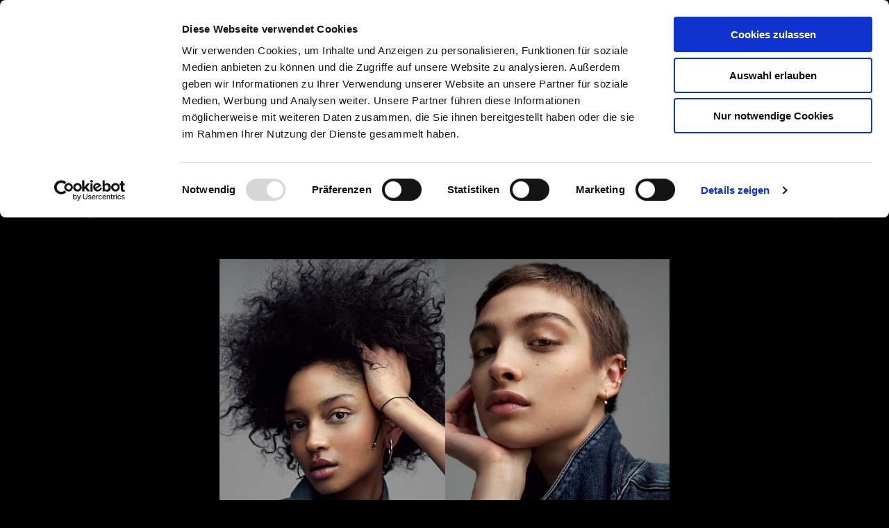

--- FILE ---
content_type: text/html; charset=UTF-8
request_url: https://ballsaal.com/project/g-star-elwood-x25-campaign/?aid=415
body_size: 17715
content:
<!DOCTYPE html>
<!--[if lt IE 7]><html class="no-js lt-ie9 lt-ie8 lt-ie7" lang="de-DE"><![endif]-->
<!--[if IE 7]><html class="no-js lt-ie9 lt-ie8" lang="de-DE"><![endif]-->
<!--[if IE 8]><html class="no-js lt-ie9" lang="de-DE"><![endif]-->
<!--[if gt IE 8]><!--><html class="no-js" lang="de-DE"><!--<![endif]-->
    <head>
        <meta charset="UTF-8">
        <meta http-equiv="X-UA-Compatible" content="IE=edge,chrome=1">
        <meta name="viewport" content="width=device-width">
        <title>G-Star | Elwood X25 Campaign - BALLSAAL ARTIST MANAGEMENT</title>
		<meta name="author" content="">
		<script type="text/javascript" data-cookieconsent="ignore">
	window.dataLayer = window.dataLayer || [];

	function gtag() {
		dataLayer.push(arguments);
	}

	gtag("consent", "default", {
		ad_personalization: "denied",
		ad_storage: "denied",
		ad_user_data: "denied",
		analytics_storage: "denied",
		functionality_storage: "denied",
		personalization_storage: "denied",
		security_storage: "granted",
		wait_for_update: 500,
	});
	gtag("set", "ads_data_redaction", true);
	</script>
<script type="text/javascript"
		id="Cookiebot"
		src="https://consent.cookiebot.com/uc.js"
		data-implementation="wp"
		data-cbid="3be20045-30da-47dc-9095-ec8fd06aa9ba"
							data-blockingmode="auto"
	></script>
<meta name='robots' content='index, follow, max-image-preview:large, max-snippet:-1, max-video-preview:-1' />

	<!-- This site is optimized with the Yoast SEO plugin v23.5 - https://yoast.com/wordpress/plugins/seo/ -->
	<link rel="canonical" href="https://ballsaal.com/project/g-star-elwood-x25-campaign/" />
	<meta property="og:locale" content="de_DE" />
	<meta property="og:type" content="article" />
	<meta property="og:title" content="G-Star | Elwood X25 Campaign - BALLSAAL ARTIST MANAGEMENT" />
	<meta property="og:url" content="https://ballsaal.com/project/g-star-elwood-x25-campaign/" />
	<meta property="og:site_name" content="BALLSAAL ARTIST MANAGEMENT" />
	<meta property="article:modified_time" content="2024-07-11T15:06:32+00:00" />
	<meta property="og:image" content="https://ballsaal.com/wp-content/uploads/2017/09/2017-03-10-gstar-website-v023-1400x660-1.jpg" />
	<meta property="og:image:width" content="430" />
	<meta property="og:image:height" content="660" />
	<meta property="og:image:type" content="image/jpeg" />
	<meta name="twitter:card" content="summary_large_image" />
	<script type="application/ld+json" class="yoast-schema-graph">{"@context":"https://schema.org","@graph":[{"@type":"WebPage","@id":"https://ballsaal.com/project/g-star-elwood-x25-campaign/","url":"https://ballsaal.com/project/g-star-elwood-x25-campaign/","name":"G-Star | Elwood X25 Campaign - BALLSAAL ARTIST MANAGEMENT","isPartOf":{"@id":"https://ballsaal.com/#website"},"primaryImageOfPage":{"@id":"https://ballsaal.com/project/g-star-elwood-x25-campaign/#primaryimage"},"image":{"@id":"https://ballsaal.com/project/g-star-elwood-x25-campaign/#primaryimage"},"thumbnailUrl":"https://ballsaal.com/wp-content/uploads/2017/09/2017-03-10-gstar-website-v023-1400x660-1.jpg","datePublished":"2017-09-19T10:51:00+00:00","dateModified":"2024-07-11T15:06:32+00:00","breadcrumb":{"@id":"https://ballsaal.com/project/g-star-elwood-x25-campaign/#breadcrumb"},"inLanguage":"de-DE","potentialAction":[{"@type":"ReadAction","target":["https://ballsaal.com/project/g-star-elwood-x25-campaign/"]}]},{"@type":"ImageObject","inLanguage":"de-DE","@id":"https://ballsaal.com/project/g-star-elwood-x25-campaign/#primaryimage","url":"https://ballsaal.com/wp-content/uploads/2017/09/2017-03-10-gstar-website-v023-1400x660-1.jpg","contentUrl":"https://ballsaal.com/wp-content/uploads/2017/09/2017-03-10-gstar-website-v023-1400x660-1.jpg","width":430,"height":660},{"@type":"BreadcrumbList","@id":"https://ballsaal.com/project/g-star-elwood-x25-campaign/#breadcrumb","itemListElement":[{"@type":"ListItem","position":1,"name":"Startseite","item":"https://ballsaal.com/"},{"@type":"ListItem","position":2,"name":"Projects","item":"https://ballsaal.com/project/"},{"@type":"ListItem","position":3,"name":"G-Star | Elwood X25 Campaign"}]},{"@type":"WebSite","@id":"https://ballsaal.com/#website","url":"https://ballsaal.com/","name":"BALLSAAL ARTIST MANAGEMENT","description":"","potentialAction":[{"@type":"SearchAction","target":{"@type":"EntryPoint","urlTemplate":"https://ballsaal.com/?s={search_term_string}"},"query-input":{"@type":"PropertyValueSpecification","valueRequired":true,"valueName":"search_term_string"}}],"inLanguage":"de-DE"}]}</script>
	<!-- / Yoast SEO plugin. -->


<style id='classic-theme-styles-inline-css' type='text/css'>
/*! This file is auto-generated */
.wp-block-button__link{color:#fff;background-color:#32373c;border-radius:9999px;box-shadow:none;text-decoration:none;padding:calc(.667em + 2px) calc(1.333em + 2px);font-size:1.125em}.wp-block-file__button{background:#32373c;color:#fff;text-decoration:none}
</style>
<style id='global-styles-inline-css' type='text/css'>
body{--wp--preset--color--black: #000000;--wp--preset--color--cyan-bluish-gray: #abb8c3;--wp--preset--color--white: #ffffff;--wp--preset--color--pale-pink: #f78da7;--wp--preset--color--vivid-red: #cf2e2e;--wp--preset--color--luminous-vivid-orange: #ff6900;--wp--preset--color--luminous-vivid-amber: #fcb900;--wp--preset--color--light-green-cyan: #7bdcb5;--wp--preset--color--vivid-green-cyan: #00d084;--wp--preset--color--pale-cyan-blue: #8ed1fc;--wp--preset--color--vivid-cyan-blue: #0693e3;--wp--preset--color--vivid-purple: #9b51e0;--wp--preset--gradient--vivid-cyan-blue-to-vivid-purple: linear-gradient(135deg,rgba(6,147,227,1) 0%,rgb(155,81,224) 100%);--wp--preset--gradient--light-green-cyan-to-vivid-green-cyan: linear-gradient(135deg,rgb(122,220,180) 0%,rgb(0,208,130) 100%);--wp--preset--gradient--luminous-vivid-amber-to-luminous-vivid-orange: linear-gradient(135deg,rgba(252,185,0,1) 0%,rgba(255,105,0,1) 100%);--wp--preset--gradient--luminous-vivid-orange-to-vivid-red: linear-gradient(135deg,rgba(255,105,0,1) 0%,rgb(207,46,46) 100%);--wp--preset--gradient--very-light-gray-to-cyan-bluish-gray: linear-gradient(135deg,rgb(238,238,238) 0%,rgb(169,184,195) 100%);--wp--preset--gradient--cool-to-warm-spectrum: linear-gradient(135deg,rgb(74,234,220) 0%,rgb(151,120,209) 20%,rgb(207,42,186) 40%,rgb(238,44,130) 60%,rgb(251,105,98) 80%,rgb(254,248,76) 100%);--wp--preset--gradient--blush-light-purple: linear-gradient(135deg,rgb(255,206,236) 0%,rgb(152,150,240) 100%);--wp--preset--gradient--blush-bordeaux: linear-gradient(135deg,rgb(254,205,165) 0%,rgb(254,45,45) 50%,rgb(107,0,62) 100%);--wp--preset--gradient--luminous-dusk: linear-gradient(135deg,rgb(255,203,112) 0%,rgb(199,81,192) 50%,rgb(65,88,208) 100%);--wp--preset--gradient--pale-ocean: linear-gradient(135deg,rgb(255,245,203) 0%,rgb(182,227,212) 50%,rgb(51,167,181) 100%);--wp--preset--gradient--electric-grass: linear-gradient(135deg,rgb(202,248,128) 0%,rgb(113,206,126) 100%);--wp--preset--gradient--midnight: linear-gradient(135deg,rgb(2,3,129) 0%,rgb(40,116,252) 100%);--wp--preset--font-size--small: 13px;--wp--preset--font-size--medium: 20px;--wp--preset--font-size--large: 36px;--wp--preset--font-size--x-large: 42px;--wp--preset--spacing--20: 0.44rem;--wp--preset--spacing--30: 0.67rem;--wp--preset--spacing--40: 1rem;--wp--preset--spacing--50: 1.5rem;--wp--preset--spacing--60: 2.25rem;--wp--preset--spacing--70: 3.38rem;--wp--preset--spacing--80: 5.06rem;--wp--preset--shadow--natural: 6px 6px 9px rgba(0, 0, 0, 0.2);--wp--preset--shadow--deep: 12px 12px 50px rgba(0, 0, 0, 0.4);--wp--preset--shadow--sharp: 6px 6px 0px rgba(0, 0, 0, 0.2);--wp--preset--shadow--outlined: 6px 6px 0px -3px rgba(255, 255, 255, 1), 6px 6px rgba(0, 0, 0, 1);--wp--preset--shadow--crisp: 6px 6px 0px rgba(0, 0, 0, 1);}:where(.is-layout-flex){gap: 0.5em;}:where(.is-layout-grid){gap: 0.5em;}body .is-layout-flow > .alignleft{float: left;margin-inline-start: 0;margin-inline-end: 2em;}body .is-layout-flow > .alignright{float: right;margin-inline-start: 2em;margin-inline-end: 0;}body .is-layout-flow > .aligncenter{margin-left: auto !important;margin-right: auto !important;}body .is-layout-constrained > .alignleft{float: left;margin-inline-start: 0;margin-inline-end: 2em;}body .is-layout-constrained > .alignright{float: right;margin-inline-start: 2em;margin-inline-end: 0;}body .is-layout-constrained > .aligncenter{margin-left: auto !important;margin-right: auto !important;}body .is-layout-constrained > :where(:not(.alignleft):not(.alignright):not(.alignfull)){max-width: var(--wp--style--global--content-size);margin-left: auto !important;margin-right: auto !important;}body .is-layout-constrained > .alignwide{max-width: var(--wp--style--global--wide-size);}body .is-layout-flex{display: flex;}body .is-layout-flex{flex-wrap: wrap;align-items: center;}body .is-layout-flex > *{margin: 0;}body .is-layout-grid{display: grid;}body .is-layout-grid > *{margin: 0;}:where(.wp-block-columns.is-layout-flex){gap: 2em;}:where(.wp-block-columns.is-layout-grid){gap: 2em;}:where(.wp-block-post-template.is-layout-flex){gap: 1.25em;}:where(.wp-block-post-template.is-layout-grid){gap: 1.25em;}.has-black-color{color: var(--wp--preset--color--black) !important;}.has-cyan-bluish-gray-color{color: var(--wp--preset--color--cyan-bluish-gray) !important;}.has-white-color{color: var(--wp--preset--color--white) !important;}.has-pale-pink-color{color: var(--wp--preset--color--pale-pink) !important;}.has-vivid-red-color{color: var(--wp--preset--color--vivid-red) !important;}.has-luminous-vivid-orange-color{color: var(--wp--preset--color--luminous-vivid-orange) !important;}.has-luminous-vivid-amber-color{color: var(--wp--preset--color--luminous-vivid-amber) !important;}.has-light-green-cyan-color{color: var(--wp--preset--color--light-green-cyan) !important;}.has-vivid-green-cyan-color{color: var(--wp--preset--color--vivid-green-cyan) !important;}.has-pale-cyan-blue-color{color: var(--wp--preset--color--pale-cyan-blue) !important;}.has-vivid-cyan-blue-color{color: var(--wp--preset--color--vivid-cyan-blue) !important;}.has-vivid-purple-color{color: var(--wp--preset--color--vivid-purple) !important;}.has-black-background-color{background-color: var(--wp--preset--color--black) !important;}.has-cyan-bluish-gray-background-color{background-color: var(--wp--preset--color--cyan-bluish-gray) !important;}.has-white-background-color{background-color: var(--wp--preset--color--white) !important;}.has-pale-pink-background-color{background-color: var(--wp--preset--color--pale-pink) !important;}.has-vivid-red-background-color{background-color: var(--wp--preset--color--vivid-red) !important;}.has-luminous-vivid-orange-background-color{background-color: var(--wp--preset--color--luminous-vivid-orange) !important;}.has-luminous-vivid-amber-background-color{background-color: var(--wp--preset--color--luminous-vivid-amber) !important;}.has-light-green-cyan-background-color{background-color: var(--wp--preset--color--light-green-cyan) !important;}.has-vivid-green-cyan-background-color{background-color: var(--wp--preset--color--vivid-green-cyan) !important;}.has-pale-cyan-blue-background-color{background-color: var(--wp--preset--color--pale-cyan-blue) !important;}.has-vivid-cyan-blue-background-color{background-color: var(--wp--preset--color--vivid-cyan-blue) !important;}.has-vivid-purple-background-color{background-color: var(--wp--preset--color--vivid-purple) !important;}.has-black-border-color{border-color: var(--wp--preset--color--black) !important;}.has-cyan-bluish-gray-border-color{border-color: var(--wp--preset--color--cyan-bluish-gray) !important;}.has-white-border-color{border-color: var(--wp--preset--color--white) !important;}.has-pale-pink-border-color{border-color: var(--wp--preset--color--pale-pink) !important;}.has-vivid-red-border-color{border-color: var(--wp--preset--color--vivid-red) !important;}.has-luminous-vivid-orange-border-color{border-color: var(--wp--preset--color--luminous-vivid-orange) !important;}.has-luminous-vivid-amber-border-color{border-color: var(--wp--preset--color--luminous-vivid-amber) !important;}.has-light-green-cyan-border-color{border-color: var(--wp--preset--color--light-green-cyan) !important;}.has-vivid-green-cyan-border-color{border-color: var(--wp--preset--color--vivid-green-cyan) !important;}.has-pale-cyan-blue-border-color{border-color: var(--wp--preset--color--pale-cyan-blue) !important;}.has-vivid-cyan-blue-border-color{border-color: var(--wp--preset--color--vivid-cyan-blue) !important;}.has-vivid-purple-border-color{border-color: var(--wp--preset--color--vivid-purple) !important;}.has-vivid-cyan-blue-to-vivid-purple-gradient-background{background: var(--wp--preset--gradient--vivid-cyan-blue-to-vivid-purple) !important;}.has-light-green-cyan-to-vivid-green-cyan-gradient-background{background: var(--wp--preset--gradient--light-green-cyan-to-vivid-green-cyan) !important;}.has-luminous-vivid-amber-to-luminous-vivid-orange-gradient-background{background: var(--wp--preset--gradient--luminous-vivid-amber-to-luminous-vivid-orange) !important;}.has-luminous-vivid-orange-to-vivid-red-gradient-background{background: var(--wp--preset--gradient--luminous-vivid-orange-to-vivid-red) !important;}.has-very-light-gray-to-cyan-bluish-gray-gradient-background{background: var(--wp--preset--gradient--very-light-gray-to-cyan-bluish-gray) !important;}.has-cool-to-warm-spectrum-gradient-background{background: var(--wp--preset--gradient--cool-to-warm-spectrum) !important;}.has-blush-light-purple-gradient-background{background: var(--wp--preset--gradient--blush-light-purple) !important;}.has-blush-bordeaux-gradient-background{background: var(--wp--preset--gradient--blush-bordeaux) !important;}.has-luminous-dusk-gradient-background{background: var(--wp--preset--gradient--luminous-dusk) !important;}.has-pale-ocean-gradient-background{background: var(--wp--preset--gradient--pale-ocean) !important;}.has-electric-grass-gradient-background{background: var(--wp--preset--gradient--electric-grass) !important;}.has-midnight-gradient-background{background: var(--wp--preset--gradient--midnight) !important;}.has-small-font-size{font-size: var(--wp--preset--font-size--small) !important;}.has-medium-font-size{font-size: var(--wp--preset--font-size--medium) !important;}.has-large-font-size{font-size: var(--wp--preset--font-size--large) !important;}.has-x-large-font-size{font-size: var(--wp--preset--font-size--x-large) !important;}
.wp-block-navigation a:where(:not(.wp-element-button)){color: inherit;}
:where(.wp-block-post-template.is-layout-flex){gap: 1.25em;}:where(.wp-block-post-template.is-layout-grid){gap: 1.25em;}
:where(.wp-block-columns.is-layout-flex){gap: 2em;}:where(.wp-block-columns.is-layout-grid){gap: 2em;}
.wp-block-pullquote{font-size: 1.5em;line-height: 1.6;}
</style>
<link rel='stylesheet' id='google_fonts-css' href='https://ballsaal.com/wp-content/themes/ballsaal/css/fonts/fonts.css?ver=20180618' type='text/css' media='all' />
<link rel='stylesheet' id='jqueryui-css' href='https://ballsaal.com/wp-content/themes/ballsaal/js/plugins/jquery-ui.min.css?ver=6.4.3' type='text/css' media='all' />
<link rel='stylesheet' id='global-css' href='https://ballsaal.com/wp-content/themes/ballsaal/css/global.css?ver=6.4.3' type='text/css' media='all' />
<link rel='stylesheet' id='sib-front-css-css' href='https://ballsaal.com/wp-content/plugins/mailin/css/mailin-front.css?ver=6.4.3' type='text/css' media='all' />
<script type="text/javascript" src="https://ballsaal.com/wp-content/themes/ballsaal/js/vendor/jquery/dist/jquery.min.js?ver=6.4.3" id="jquery-js"></script>
<script type="text/javascript" id="dlm-public-js-extra">
/* <![CDATA[ */
var dlmVars = {"logStatus":"enabled","jsErrorLogging":{"status":"","url":"https:\/\/ballsaal.com\/wp-admin\/admin-ajax.php","nonce":"409760919b","action":"log_js_errors"}};
/* ]]> */
</script>
<script type="text/javascript" src="https://ballsaal.com/wp-content/plugins/debug-log-manager/assets/js/public.js?ver=2.4.3" id="dlm-public-js"></script>
<script type="text/javascript" src="https://ballsaal.com/wp-content/themes/ballsaal/js/modernizr.js?ver=6.4.3" id="modernizr-js"></script>
<script type="text/javascript" id="sib-front-js-js-extra">
/* <![CDATA[ */
var sibErrMsg = {"invalidMail":"Please fill out valid email address","requiredField":"Please fill out required fields","invalidDateFormat":"Please fill out valid date format","invalidSMSFormat":"Please fill out valid phone number"};
var ajax_sib_front_object = {"ajax_url":"https:\/\/ballsaal.com\/wp-admin\/admin-ajax.php","ajax_nonce":"ae3362d6a0","flag_url":"https:\/\/ballsaal.com\/wp-content\/plugins\/mailin\/img\/flags\/"};
/* ]]> */
</script>
<script type="text/javascript" src="https://ballsaal.com/wp-content/plugins/mailin/js/mailin-front.js?ver=1757945925" id="sib-front-js-js"></script>
<link rel="https://api.w.org/" href="https://ballsaal.com/wp-json/" /><meta name="generator" content="WordPress 6.4.3" />
<link rel='shortlink' href='https://ballsaal.com/?p=14562' />
<link rel="alternate" type="application/json+oembed" href="https://ballsaal.com/wp-json/oembed/1.0/embed?url=https%3A%2F%2Fballsaal.com%2Fproject%2Fg-star-elwood-x25-campaign%2F" />
<link rel="alternate" type="text/xml+oembed" href="https://ballsaal.com/wp-json/oembed/1.0/embed?url=https%3A%2F%2Fballsaal.com%2Fproject%2Fg-star-elwood-x25-campaign%2F&#038;format=xml" />
<meta name="google-site-verification" content="unQ5Nb8C2h7fbZwm8CSSU9rtp_JzJVNyM8Oun5UwnxE" /><link rel="icon" href="https://ballsaal.com/wp-content/uploads/2025/03/cropped-facicon-32x32.png" sizes="32x32" />
<link rel="icon" href="https://ballsaal.com/wp-content/uploads/2025/03/cropped-facicon-192x192.png" sizes="192x192" />
<link rel="apple-touch-icon" href="https://ballsaal.com/wp-content/uploads/2025/03/cropped-facicon-180x180.png" />
<meta name="msapplication-TileImage" content="https://ballsaal.com/wp-content/uploads/2025/03/cropped-facicon-270x270.png" />
		<style type="text/css" id="wp-custom-css">
			#project_content .videoWrapper {
  background: url('https://ballsaal.com/wp-content/themes/ballsaal/images/icons/play_grey.svg') no-repeat;
	background-size: auto;
  background-position: 55%;
  background-size: 36%;
	background-color: #f0f0f14d;
}		</style>
		    </head>
    <body class="project-template-default single single-project postid-14562">


      <div class="off-canvas-wrap" data-offcanvas>
        <div class="inner-wrap">

          <!-- Off Canvas Menu for mobile -->
          
<aside class="left-off-canvas-menu">
    <!-- whatever you want goes here -->
    <div id="off_canvas_content" style="padding: 30px 10px;">
      
      
    <!--div class="small-1 columns"-->
    <div style="width: 10%; float:left;" class="text_left">
        <span id="head_main_menu">                          
          <img id ="main_menu_button" class="cursor_pointer"  src="/wp-content/themes/ballsaal/images/icons/x.svg">
        </span>
    </div>   
    <!--div class="small-10 columns text_center"-->
    <div style="width: 80%; float: left;">
      <a class="moblogo" href="/"><img src="https://ballsaal.com/wp-content/themes/ballsaal/images/ballsaal_logo.svg"></a>
    </div>
    <!--div class="small-1 columns"-->
    <div style="width: 10%; float: right;"></div>
    
    <div class="small-12 columns">
      
      <ul class="off-canvas-list">
        
        <li class="spacer-item">&nbsp;</li>
        <li><span id="folio_button_left" class="f_large fweight_bold cursor_pointer"><a href="/mobile-folio-page" style="margin-right:  0.9375rem;">folio <span id="folio_number" class="folio_counter">0 images</span></span></a></li>

        <li class="spacer-item">&nbsp;</li>

        <li style="text-decoration: underline; margin-right:  0.9375rem;"><label>Artists</label></li>
        
        <li class="spacer-item">&nbsp;</li>
        
        <li class="has-submenu"><a href="#">Hair & Make-up</a>
		<ul class="left-submenu">
			<li class="spacer-item">&nbsp;</li>
			<li><label style="text-decoration: underline;">Hair & Make-up</label></li>
			<li class="spacer-item">&nbsp;</li>
			<li class="back"><a href="#"></a></li><li><a href='https://ballsaal.com/artists/nadine-bauer/'>Nadine BAUER</a></li><li><a href='https://ballsaal.com/artists/sven-bensemann/'>Sven BENSEMANN</a></li><li><a href='https://ballsaal.com/artists/florian-ferino/'>Florian FERINO</a></li><li><a href='https://ballsaal.com/artists/denise-grundmann/'>Denise GRUNDMANN</a></li><li><a href='https://ballsaal.com/artists/julia-junglas/'>Julia JUNGLAS</a></li><li><a href='https://ballsaal.com/artists/ben-mayer/'>Ben MAYER</a></li><li><a href='https://ballsaal.com/artists/stefanie-mellin/'>Stefanie MELLIN</a></li><li><a href='https://ballsaal.com/artists/nina-park/'>Nina PARK</a></li><li><a href='https://ballsaal.com/artists/melissa-righi/'>Melissa RIGHI</a></li><li><a href='https://ballsaal.com/artists/gabriela-speckbacher/'>Gaby SPECKBACHER</a></li><li><a href='https://ballsaal.com/artists/anne-timper/'>Anne TIMPER</a></li><li><a href='https://ballsaal.com/artists/georgios-tsiogkas/'>Georgios TSIOGKAS</a></li><li><a href='https://ballsaal.com/artists/stefanie-willmann/'>Steffi WILLMANN</a></li></ul></li><li class="has-submenu"><a href="#">Hair</a>
		<ul class="left-submenu">
			<li class="spacer-item">&nbsp;</li>
			<li><label style="text-decoration: underline;">Hair</label></li>
			<li class="spacer-item">&nbsp;</li>
			<li class="back"><a href="#"></a></li><li><a href='https://ballsaal.com/artists/nadine-bauer/'>Nadine BAUER</a></li><li><a href='https://ballsaal.com/artists/sven-bensemann/'>Sven BENSEMANN</a></li><li><a href='https://ballsaal.com/artists/florian-ferino/'>Florian FERINO</a></li><li><a href='https://ballsaal.com/artists/patrick-gorra/'>Patrick GORRA</a></li><li><a href='https://ballsaal.com/artists/ben-mayer/'>Ben MAYER</a></li><li><a href='https://ballsaal.com/artists/stefanie-mellin/'>Stefanie MELLIN</a></li><li><a href='https://ballsaal.com/artists/shadi-shoaei/'>Shadi Shoaei</a></li><li><a href='https://ballsaal.com/artists/gabriela-speckbacher/'>Gaby SPECKBACHER</a></li><li><a href='https://ballsaal.com/artists/anne-timper/'>Anne TIMPER</a></li><li><a href='https://ballsaal.com/artists/georgios-tsiogkas/'>Georgios TSIOGKAS</a></li></ul></li><li class="has-submenu"><a href="#">Make-up</a>
		<ul class="left-submenu">
			<li class="spacer-item">&nbsp;</li>
			<li><label style="text-decoration: underline;">Make-up</label></li>
			<li class="spacer-item">&nbsp;</li>
			<li class="back"><a href="#"></a></li><li><a href='https://ballsaal.com/artists/loni-baur/'>Loni BAUR</a></li><li><a href='https://ballsaal.com/artists/marie-dausell/'>Marie DAUSELL</a></li><li><a href='https://ballsaal.com/artists/denise-grundmann/'>Denise GRUNDMANN</a></li><li><a href='https://ballsaal.com/artists/julia-junglas/'>Julia JUNGLAS</a></li><li><a href='https://ballsaal.com/artists/ben-mayer/'>Ben MAYER</a></li><li><a href='https://ballsaal.com/artists/stefanie-mellin/'>Stefanie MELLIN</a></li><li><a href='https://ballsaal.com/artists/nina-park/'>Nina PARK</a></li><li><a href='https://ballsaal.com/artists/melissa-righi/'>Melissa RIGHI</a></li><li><a href='https://ballsaal.com/artists/anne-timper/'>Anne TIMPER</a></li><li><a href='https://ballsaal.com/artists/georgios-tsiogkas/'>Georgios TSIOGKAS</a></li><li><a href='https://ballsaal.com/artists/stefanie-willmann/'>Steffi WILLMANN</a></li></ul></li><li class="has-submenu"><a href="#">Coloring</a>
		<ul class="left-submenu">
			<li class="spacer-item">&nbsp;</li>
			<li><label style="text-decoration: underline;">Coloring</label></li>
			<li class="spacer-item">&nbsp;</li>
			<li class="back"><a href="#"></a></li><li><a href='https://ballsaal.com/artists/nadine-bauer/'>Nadine BAUER</a></li><li><a href='https://ballsaal.com/artists/sven-bensemann/'>Sven BENSEMANN</a></li><li><a href='https://ballsaal.com/artists/shadi-shoaei/'>Shadi Shoaei</a></li></ul></li><li class="has-submenu"><a href="#">Styling</a>
		<ul class="left-submenu">
			<li class="spacer-item">&nbsp;</li>
			<li><label style="text-decoration: underline;">Styling</label></li>
			<li class="spacer-item">&nbsp;</li>
			<li class="back"><a href="#"></a></li><li><a href='https://ballsaal.com/artists/wiebke-bredehorst/'>Wiebke BREDEHORST</a></li><li><a href='https://ballsaal.com/artists/laurent-dombrowicz/'>Laurent DOMBROWICZ</a></li><li><a href='https://ballsaal.com/artists/katrin-gerhardy/'>Katrin GERHARDY</a></li><li><a href='https://ballsaal.com/artists/konstantinos-gkoumpetis/'>Konstantinos Gkoumpetis</a></li><li><a href='https://ballsaal.com/artists/nina-petters/'>Nina PETTERS</a></li><li><a href='https://ballsaal.com/artists/simon-riepe/'>Simon RIEPE</a></li><li><a href='https://ballsaal.com/artists/lynn-schmidt/'>Lynn SCHMIDT</a></li></ul></li><li class="has-submenu"><a href="#">Set-Design</a>
		<ul class="left-submenu">
			<li class="spacer-item">&nbsp;</li>
			<li><label style="text-decoration: underline;">Set-Design</label></li>
			<li class="spacer-item">&nbsp;</li>
			<li class="back"><a href="#"></a></li><li><a href='https://ballsaal.com/artists/friederike-m/'>Friederike M.</a></li></ul></li><li class="has-submenu"><a href="#">Photo</a>
		<ul class="left-submenu">
			<li class="spacer-item">&nbsp;</li>
			<li><label style="text-decoration: underline;">Photo</label></li>
			<li class="spacer-item">&nbsp;</li>
			<li class="back"><a href="#"></a></li><li><a href='https://ballsaal.com/artists/gleb-melenberg/'>Gleb Melenberg</a></li><li><a href='https://ballsaal.com/artists/boris-kralj/'>BORIS KRALJ</a></li><li><a href='https://ballsaal.com/artists/ariel-oscar-greith/'>Ariel Oscar GREITH</a></li><li><a href='https://ballsaal.com/artists/malorie-shmyr/'>Malorie SHMYR</a></li></ul></li><li class="has-submenu"><a href="#">Video</a>
		<ul class="left-submenu">
			<li class="spacer-item">&nbsp;</li>
			<li><label style="text-decoration: underline;">Video</label></li>
			<li class="spacer-item">&nbsp;</li>
			<li class="back"><a href="#"></a></li><li><a href='https://ballsaal.com/artists/lindsay-thomas-robinson/'>Lindsay Thomas ROBINSON</a></li><li><a href='https://ballsaal.com/artists/michael-schwarze/'>Michaël SCHWARZE</a></li><li><a href='https://ballsaal.com/artists/malorie-shmyr/'>Malorie SHMYR</a></li></ul></li>
        <li class="spacer-item">&nbsp;</li>

        <!--li><label>Themes</label></li>

        <li class="spacer-item">&nbsp;</li-->

      
        <li class="spacer-item">&nbsp;</li>

        <!--li><a href="/about-us" class="underlined">About us</a></li>

        <li class="spacer-item">&nbsp;</li-->

        <li><a href="/news" style="text-decoration: underline; margin-right:  0.9375rem;">news</a></li>
        <li><a href="/contact" style="text-decoration: underline; margin-right:  0.9375rem;">contact</a></li>
        <li><a href="/newsletter" style="text-decoration: underline; margin-right:  0.9375rem;">newsletter</a></li>  
        <li><a href="https://instagram.com/ballsaal_artist_mgmt" target="_blank" alt="Link to instaram site" style="text-decoration: underline; margin-right:  0.9375rem;">Instagram</a></li>  
        <li><a href="/jobs" alt="Link to the job site with job description" style="text-decoration: underline; margin-right:  0.9375rem;">jobs</a></li>
        <li class="spacer-item">&nbsp;</li>
        <li><a href="/agb" style="margin-right:  0.9375rem;">agb</a></li>      
        <li><a href="/imprint" style="margin-right:  0.9375rem;">imprint</a></li>        
        <li><a href="/privacy policy" style="margin-right:  0.9375rem;">privacy policy</a></li>        
        <li><a class = "cookie_settings" href="javascript:CookieConsent.renew();" class="underlined" style="margin-right:  0.9375rem;">Cookie Settings</a></li>

      </ul>
      
    </div>
    
    <script type="text/javascript">
            
      $("#head_main_menu").on("click", function () {   
          $(this).parent().parent().parent().parent().parent().removeClass("move-right");
      });
    </script>

    </div>
</aside>

          <!-- main content goes here -->

          
<div id="artists_overlay" class="fullpage_overlay" style="padding: 0px;">
  <div class="fullpage_overlay_content">

    <div class="row overlay-header-content">
      <div class="medium-12 columns navbar">
        <!--div class="menu_bs_overlay">
            <span id="head_main_menu">
                <img src="https://ballsaal.com/wp-content/themes/ballsaal/images/icons/menu.svg" id="main_menu_button" class="cursor_pointer" style="padding-left: 10px;">
            </span> 
        </div-->
                             
        <div class="menu_bs_overlay">
            <div class="row module" id="page-header-content">              
              <div class="medium-5 columns">
                <span id="head_main_menu">            
                    <img id ="main_menu_button" class="cursor_pointer"  src="/wp-content/themes/ballsaal/images/icons/x.svg">
                </span>
                <span id="artists_button" class="header_button text-left f_copy cursor_pointer">artists </span>
                <span id="folio_button_right" class="folio_button_right header_button text-center f_copy cursor_pointer">folio <span id="folio_number" class="folio_counter">0</span>                         
              </div>
              <div class="medium-2 columns text_center">
                <a href="/" src="" alt="Ballsaal logo">
                  <img src="https://ballsaal.com/wp-content/themes/ballsaal/images/ballsaal_logo.svg" style="/*width: 90%;*/" class="logo" />
                </a>
              </div>
              <div class="medium-5 columns text_right">
                  <span id="instagram_button" class="header_button text-center f_copy cursor_pointer">
                      <a href="https://instagram.com/ballsaal_artist_mgmt" target="_blank">
                          <img src="/wp-content/themes/ballsaal/images/icons/ig.svg">
                      </a>
                  </span>
                  <span id="contact_button" class="header_button text-center f_copy cursor_pointer">
                      <a href="/contact">contact</a>
                    </span>
                  <span id="newsletter_button" class="header_button text-center f_copy cursor_pointer">
                    <a href="/newsletter">newsletter</a>
                  </span>
                  <!--span id="agb_button" class="header_button text-center f_copy cursor_pointer">
                      <a href="/agb">agb</a>
                  </span-->
                  <!--span class="overlay_close_button">
                    <img src="https://ballsaal.com/wp-content/themes/ballsaal/images/icons/fi-x.svg" class="overlay_close_icon">
                  </span-->
              </div>
            </div>          
          </div>             
    </div>
    </div>

    <div class="row" >
      <div class="small-12 columns">

        <div class="overlay_content">
          <div class="medium-4 columns">
            <ul id="artist_overlay_menu">
              <li data-show-section="overlay_artist_section_1" class="active artist_menu_point">Hair & Make-up</li>
              <li data-show-section="overlay_artist_section_2" class="artist_menu_point">Hair</li>
              <li data-show-section="overlay_artist_section_3" class="artist_menu_point">Make-up</li>
              <li data-show-section="overlay_artist_section_4" class="artist_menu_point">Coloring</li>
              <!--li data-show-section="overlay_artist_section_5" class="artist_menu_point">Manicure</li-->
              <li data-show-section="overlay_artist_section_7" class="artist_menu_point">Styling</li>
              <li data-show-section="overlay_artist_section_6" class="artist_menu_point">Set-Design</li>
              <li data-show-section="overlay_artist_section_9" class="artist_menu_point">Photo</li>
              <li data-show-section="overlay_artist_section_10" class="artist_menu_point">Video</li>
              <!-- GA: kommt später  -->
              <!--li data-show-section="overlay_artist_section_8" class="artist_menu_point">AI-Artists</l-->
              </ul>
          </div>
          
          
          <section class="ovl_artist_section hspace_regular bspace_regular show_section" id="overlay_artist_section_1">   
            <div class="medium-4 columns">
              <p><a href='https://ballsaal.com/artists/nadine-bauer/'>Nadine BAUER<img width="450" height="450" src="https://ballsaal.com/wp-content/uploads/2024/04/Nadine_Bauer_menu-e1735919881933.jpg" class="attachment-image menuArtistThumb size-image menuArtistThumb" alt="Nadine Bauer project menu" decoding="async" fetchpriority="high" /></a></p><p><a href='https://ballsaal.com/artists/sven-bensemann/'>Sven BENSEMANN<img width="450" height="450" src="https://ballsaal.com/wp-content/uploads/2024/04/Sven_Bensemann_menu-e1735919990206.jpeg" class="attachment-image menuArtistThumb size-image menuArtistThumb" alt="Sven Bensemann project menu" decoding="async" /></a></p><p><a href='https://ballsaal.com/artists/florian-ferino/'>Florian FERINO<img width="400" height="400" src="https://ballsaal.com/wp-content/uploads/2024/04/Florian_Ferino_menu-e1735920163517.jpg" class="attachment-image menuArtistThumb size-image menuArtistThumb" alt="Florian Ferino project menu" decoding="async" /></a></p><p><a href='https://ballsaal.com/artists/denise-grundmann/'>Denise GRUNDMANN<img width="400" height="400" src="https://ballsaal.com/wp-content/uploads/2024/04/Denise_Grundmann_menu-e1735920418404.jpg" class="attachment-image menuArtistThumb size-image menuArtistThumb" alt="Denise Grundmann project menu" decoding="async" /></a></p><p><a href='https://ballsaal.com/artists/julia-junglas/'>Julia JUNGLAS<img width="400" height="400" src="https://ballsaal.com/wp-content/uploads/2024/04/Julia_Junglas_menu-e1735920459675.jpg" class="attachment-image menuArtistThumb size-image menuArtistThumb" alt="Julia Junglas project menu" decoding="async" /></a></p><p><a href='https://ballsaal.com/artists/ben-mayer/'>Ben MAYER<img width="400" height="400" src="https://ballsaal.com/wp-content/uploads/2024/04/Ben_Mayeer_menu-e1735921887756.jpg" class="attachment-image menuArtistThumb size-image menuArtistThumb" alt="Ben Mayeer project menu" decoding="async" /></a></p><p><a href='https://ballsaal.com/artists/stefanie-mellin/'>Stefanie MELLIN<img width="449" height="449" src="https://ballsaal.com/wp-content/uploads/2024/04/Stefanie_Mellin_menu-e1735922022407.jpg" class="attachment-image menuArtistThumb size-image menuArtistThumb" alt="Stefanie Mellin project menu" decoding="async" /></a></p>                          </div>
            <div class="medium-4 columns">
              <p><a href='https://ballsaal.com/artists/nina-park/'>Nina PARK<img width="400" height="400" src="https://ballsaal.com/wp-content/uploads/2024/04/Nina_Park_menu-e1735922417697.jpg" class="attachment-image menuArtistThumb size-image menuArtistThumb" alt="Nina Park project menu" decoding="async" /></a></p><p><a href='https://ballsaal.com/artists/melissa-righi/'>Melissa RIGHI<img width="449" height="449" src="https://ballsaal.com/wp-content/uploads/2025/02/Melissa_Rhegi_menu-e1735922647541.jpg" class="attachment-image menuArtistThumb size-image menuArtistThumb" alt="Melissa Rhegi project menu" decoding="async" /></a></p><p><a href='https://ballsaal.com/artists/gabriela-speckbacher/'>Gaby SPECKBACHER<img width="400" height="400" src="https://ballsaal.com/wp-content/uploads/2024/04/Gaby_Speckbacher_menu-e1735922803659.jpg" class="attachment-image menuArtistThumb size-image menuArtistThumb" alt="Gaby Speckbacher project menu" decoding="async" /></a></p><p><a href='https://ballsaal.com/artists/anne-timper/'>Anne TIMPER<img width="400" height="400" src="https://ballsaal.com/wp-content/uploads/2024/04/Anne_Timper_2_menu-e1735922849716.jpg" class="attachment-image menuArtistThumb size-image menuArtistThumb" alt="Anne Timper project menu" decoding="async" /></a></p><p><a href='https://ballsaal.com/artists/georgios-tsiogkas/'>Georgios TSIOGKAS<img width="400" height="400" src="https://ballsaal.com/wp-content/uploads/2024/04/Georgios_Tsiogkas_menu-e1735922913311.jpg" class="attachment-image menuArtistThumb size-image menuArtistThumb" alt="Georgios Tsiogkas project menu" decoding="async" /></a></p><p><a href='https://ballsaal.com/artists/stefanie-willmann/'>Steffi WILLMANN<img width="400" height="400" src="https://ballsaal.com/wp-content/uploads/2024/04/Steffi_Willmann_menu-e1735922964954.jpg" class="attachment-image menuArtistThumb size-image menuArtistThumb" alt="Steffi Willmann project menu" decoding="async" /></a></p>                          </div>
          </section>
         
          <section class="ovl_artist_section hspace_regular bspace_regular" id="overlay_artist_section_2">
            <div class="medium-4 columns">
              <p><a href='https://ballsaal.com/artists/nadine-bauer/'>Nadine BAUER<img width="450" height="450" src="https://ballsaal.com/wp-content/uploads/2024/04/Nadine_Bauer_menu-e1735919881933.jpg" class="attachment-image menuArtistThumb size-image menuArtistThumb" alt="Nadine Bauer project menu" decoding="async" /></a></p><p><a href='https://ballsaal.com/artists/sven-bensemann/'>Sven BENSEMANN<img width="450" height="450" src="https://ballsaal.com/wp-content/uploads/2024/04/Sven_Bensemann_menu-e1735919990206.jpeg" class="attachment-image menuArtistThumb size-image menuArtistThumb" alt="Sven Bensemann project menu" decoding="async" /></a></p><p><a href='https://ballsaal.com/artists/florian-ferino/'>Florian FERINO<img width="400" height="400" src="https://ballsaal.com/wp-content/uploads/2024/04/Florian_Ferino_menu-e1735920163517.jpg" class="attachment-image menuArtistThumb size-image menuArtistThumb" alt="Florian Ferino project menu" decoding="async" /></a></p><p><a href='https://ballsaal.com/artists/patrick-gorra/'>Patrick GORRA<img width="450" height="450" src="https://ballsaal.com/wp-content/uploads/2024/04/Patrick_Gorra_menu-e1735920353723.jpg" class="attachment-image menuArtistThumb size-image menuArtistThumb" alt="Patrick Gorra project menu" decoding="async" /></a></p><p><a href='https://ballsaal.com/artists/ben-mayer/'>Ben MAYER<img width="400" height="400" src="https://ballsaal.com/wp-content/uploads/2024/04/Ben_Mayeer_menu-e1735921887756.jpg" class="attachment-image menuArtistThumb size-image menuArtistThumb" alt="Ben Mayeer project menu" decoding="async" /></a></p>                          </div>  
            <div class="medium-4 columns">
              <p><a href='https://ballsaal.com/artists/stefanie-mellin/'>Stefanie MELLIN<img width="449" height="449" src="https://ballsaal.com/wp-content/uploads/2024/04/Stefanie_Mellin_menu-e1735922022407.jpg" class="attachment-image menuArtistThumb size-image menuArtistThumb" alt="Stefanie Mellin project menu" decoding="async" /></a></p><p><a href='https://ballsaal.com/artists/shadi-shoaei/'>Shadi Shoaei<img width="800" height="800" src="https://ballsaal.com/wp-content/uploads/2025/03/MenuProjectURL.webp" class="attachment-image menuArtistThumb size-image menuArtistThumb" alt="shadi Menu Bild" decoding="async" /></a></p><p><a href='https://ballsaal.com/artists/gabriela-speckbacher/'>Gaby SPECKBACHER<img width="400" height="400" src="https://ballsaal.com/wp-content/uploads/2024/04/Gaby_Speckbacher_menu-e1735922803659.jpg" class="attachment-image menuArtistThumb size-image menuArtistThumb" alt="Gaby Speckbacher project menu" decoding="async" /></a></p><p><a href='https://ballsaal.com/artists/anne-timper/'>Anne TIMPER<img width="400" height="400" src="https://ballsaal.com/wp-content/uploads/2024/04/Anne_Timper_2_menu-e1735922849716.jpg" class="attachment-image menuArtistThumb size-image menuArtistThumb" alt="Anne Timper project menu" decoding="async" /></a></p><p><a href='https://ballsaal.com/artists/georgios-tsiogkas/'>Georgios TSIOGKAS<img width="400" height="400" src="https://ballsaal.com/wp-content/uploads/2024/04/Georgios_Tsiogkas_menu-e1735922913311.jpg" class="attachment-image menuArtistThumb size-image menuArtistThumb" alt="Georgios Tsiogkas project menu" decoding="async" /></a></p>                          </div>
          </section>
         
          <section class="ovl_artist_section hspace_regular bspace_regular" id="overlay_artist_section_3">
            <div class="medium-4 columns">
              <p><a href='https://ballsaal.com/artists/loni-baur/'>Loni BAUR<img width="1269" height="1269" src="https://ballsaal.com/wp-content/uploads/2025/04/240708_Beauty__Isabel_01_5103_final-Kopie.webp" class="attachment-image menuArtistThumb size-image menuArtistThumb" alt="Loni Menu Bild" decoding="async" /></a></p><p><a href='https://ballsaal.com/artists/marie-dausell/'>Marie DAUSELL<img width="400" height="400" src="https://ballsaal.com/wp-content/uploads/2024/04/Marie_Dausell_menu-e1735920100339.jpg" class="attachment-image menuArtistThumb size-image menuArtistThumb" alt="Marie Dausell project menu" decoding="async" /></a></p><p><a href='https://ballsaal.com/artists/denise-grundmann/'>Denise GRUNDMANN<img width="400" height="400" src="https://ballsaal.com/wp-content/uploads/2024/04/Denise_Grundmann_menu-e1735920418404.jpg" class="attachment-image menuArtistThumb size-image menuArtistThumb" alt="Denise Grundmann project menu" decoding="async" /></a></p><p><a href='https://ballsaal.com/artists/julia-junglas/'>Julia JUNGLAS<img width="400" height="400" src="https://ballsaal.com/wp-content/uploads/2024/04/Julia_Junglas_menu-e1735920459675.jpg" class="attachment-image menuArtistThumb size-image menuArtistThumb" alt="Julia Junglas project menu" decoding="async" /></a></p><p><a href='https://ballsaal.com/artists/ben-mayer/'>Ben MAYER<img width="400" height="400" src="https://ballsaal.com/wp-content/uploads/2024/04/Ben_Mayeer_menu-e1735921887756.jpg" class="attachment-image menuArtistThumb size-image menuArtistThumb" alt="Ben Mayeer project menu" decoding="async" /></a></p><p><a href='https://ballsaal.com/artists/stefanie-mellin/'>Stefanie MELLIN<img width="449" height="449" src="https://ballsaal.com/wp-content/uploads/2024/04/Stefanie_Mellin_menu-e1735922022407.jpg" class="attachment-image menuArtistThumb size-image menuArtistThumb" alt="Stefanie Mellin project menu" decoding="async" /></a></p>                          </div>  
            <div class="medium-4 columns">
              <p><a href='https://ballsaal.com/artists/nina-park/'>Nina PARK<img width="400" height="400" src="https://ballsaal.com/wp-content/uploads/2024/04/Nina_Park_menu-e1735922417697.jpg" class="attachment-image menuArtistThumb size-image menuArtistThumb" alt="Nina Park project menu" decoding="async" /></a></p><p><a href='https://ballsaal.com/artists/melissa-righi/'>Melissa RIGHI<img width="449" height="449" src="https://ballsaal.com/wp-content/uploads/2025/02/Melissa_Rhegi_menu-e1735922647541.jpg" class="attachment-image menuArtistThumb size-image menuArtistThumb" alt="Melissa Rhegi project menu" decoding="async" /></a></p><p><a href='https://ballsaal.com/artists/anne-timper/'>Anne TIMPER<img width="400" height="400" src="https://ballsaal.com/wp-content/uploads/2024/04/Anne_Timper_2_menu-e1735922849716.jpg" class="attachment-image menuArtistThumb size-image menuArtistThumb" alt="Anne Timper project menu" decoding="async" /></a></p><p><a href='https://ballsaal.com/artists/georgios-tsiogkas/'>Georgios TSIOGKAS<img width="400" height="400" src="https://ballsaal.com/wp-content/uploads/2024/04/Georgios_Tsiogkas_menu-e1735922913311.jpg" class="attachment-image menuArtistThumb size-image menuArtistThumb" alt="Georgios Tsiogkas project menu" decoding="async" /></a></p><p><a href='https://ballsaal.com/artists/stefanie-willmann/'>Steffi WILLMANN<img width="400" height="400" src="https://ballsaal.com/wp-content/uploads/2024/04/Steffi_Willmann_menu-e1735922964954.jpg" class="attachment-image menuArtistThumb size-image menuArtistThumb" alt="Steffi Willmann project menu" decoding="async" /></a></p>                          </div>
          </section>

          <section class="ovl_artist_section hspace_regular bspace_regular" id="overlay_artist_section_4">
            <div class="medium-4 columns">
              <p><a href='https://ballsaal.com/artists/nadine-bauer/'>Nadine BAUER<img width="450" height="450" src="https://ballsaal.com/wp-content/uploads/2024/04/Nadine_Bauer_menu-e1735919881933.jpg" class="attachment-image menuArtistThumb size-image menuArtistThumb" alt="Nadine Bauer project menu" decoding="async" /></a></p><p><a href='https://ballsaal.com/artists/sven-bensemann/'>Sven BENSEMANN<img width="450" height="450" src="https://ballsaal.com/wp-content/uploads/2024/04/Sven_Bensemann_menu-e1735919990206.jpeg" class="attachment-image menuArtistThumb size-image menuArtistThumb" alt="Sven Bensemann project menu" decoding="async" /></a></p>                          </div>
            <div class="medium-4 columns">
              <p><a href='https://ballsaal.com/artists/shadi-shoaei/'>Shadi Shoaei<img width="800" height="800" src="https://ballsaal.com/wp-content/uploads/2025/03/MenuProjectURL.webp" class="attachment-image menuArtistThumb size-image menuArtistThumb" alt="shadi Menu Bild" decoding="async" /></a></p>                          </div>
          </section>
          
          <!--section class="ovl_artist_section hspace_regular bspace_regular" id="overlay_artist_section_5">
            <div class="medium-4 columns"-->
                          <!--/div>
          </section-->
          
          <section class="ovl_artist_section hspace_regular bspace_regular" id="overlay_artist_section_6">
            <div class="medium-4 columns">
              <p><a href='https://ballsaal.com/artists/friederike-m/'>Friederike M.<img width="400" height="400" src="https://ballsaal.com/wp-content/uploads/2024/04/Freiderike_Morbach_menu-e1735922083388.jpg" class="attachment-image menuArtistThumb size-image menuArtistThumb" alt="Freiderike Morbach project menu" decoding="async" /></a></p>                          </div>
            <div class="medium-4 columns">
                                        </div>
          </section>
          
          <section class="ovl_artist_section hspace_regular bspace_regular" id="overlay_artist_section_9">
            <div class="medium-4 columns">
              <p><a href='https://ballsaal.com/artists/gleb-melenberg/'>Gleb Melenberg<img width="1701" height="1701" src="https://ballsaal.com/wp-content/uploads/2025/10/Gleb-Melenberg_Portfolio_15-e1759321531319.jpg" class="attachment-image menuArtistThumb size-image menuArtistThumb" alt="Gleb Melenberg Artist Beitragsbild mobile" decoding="async" /></a></p><p><a href='https://ballsaal.com/artists/boris-kralj/'>BORIS KRALJ<img width="900" height="900" src="https://ballsaal.com/wp-content/uploads/2025/06/ID-Magazine-3-Kopie.webp" class="attachment-image menuArtistThumb size-image menuArtistThumb" alt="Boris Kralj Beitragsbild ID" decoding="async" /></a></p>                          </div>
            <div class="medium-4 columns">
              <p><a href='https://ballsaal.com/artists/ariel-oscar-greith/'>Ariel Oscar GREITH<img width="1039" height="1039" src="https://ballsaal.com/wp-content/uploads/2025/01/Quer-3-e1735919136616.jpg" class="attachment-image menuArtistThumb size-image menuArtistThumb" alt="Ariel Menu bild" decoding="async" /></a></p><p><a href='https://ballsaal.com/artists/malorie-shmyr/'>Malorie SHMYR<img width="1200" height="1200" src="https://ballsaal.com/wp-content/uploads/2025/02/1-AI_TUSH_MalorieShmyr_FINAL_IGCROP-7.jpg" class="attachment-image menuArtistThumb size-image menuArtistThumb" alt="Malorie Shymr Beitragsbild" decoding="async" /></a></p>                          </div>
          </section>
          
          <section class="ovl_artist_section hspace_regular bspace_regular" id="overlay_artist_section_10">
            <div class="medium-4 columns">
              <p><a href='https://ballsaal.com/artists/lindsay-thomas-robinson/'>Lindsay Thomas ROBINSON<img width="638" height="638" src="https://ballsaal.com/wp-content/uploads/2025/03/Tush-X-Louis-Menu-Bild.webp" class="attachment-image menuArtistThumb size-image menuArtistThumb" alt="Tush-X-Louis-Menu Bild" decoding="async" /></a></p><p><a href='https://ballsaal.com/artists/michael-schwarze/'>Michaël SCHWARZE<img width="1117" height="1117" src="https://ballsaal.com/wp-content/uploads/2024/12/Michael-Schwarze-Menu-e1735918606605.jpg" class="attachment-image menuArtistThumb size-image menuArtistThumb" alt="" decoding="async" /></a></p>                          </div>
            <div class="medium-4 columns">
              <p><a href='https://ballsaal.com/artists/malorie-shmyr/'>Malorie SHMYR<img width="1200" height="1200" src="https://ballsaal.com/wp-content/uploads/2025/02/1-AI_TUSH_MalorieShmyr_FINAL_IGCROP-7.jpg" class="attachment-image menuArtistThumb size-image menuArtistThumb" alt="Malorie Shymr Beitragsbild" decoding="async" /></a></p>                          </div>
          </section>
          
          <section class="ovl_artist_section hspace_regular bspace_regular" id="overlay_artist_section_8">
            <div class="medium-4 columns">
                                        </div>
            <div class="medium-4 columns">
                                        </div>
          </section>

          <section class="ovl_artist_section hspace_regular bspace_regular" id="overlay_artist_section_7">
            <div class="medium-4 columns">
                <p><a href='https://ballsaal.com/artists/wiebke-bredehorst/'>Wiebke BREDEHORST<img width="400" height="450" src="https://ballsaal.com/wp-content/uploads/2024/04/Wiebke_bredehorst_menu-e1735920053366.jpg" class="attachment-image menuArtistThumb size-image menuArtistThumb" alt="Wiebke bredehorst project menu" decoding="async" /></a></p><p><a href='https://ballsaal.com/artists/laurent-dombrowicz/'>Laurent DOMBROWICZ<img width="1000" height="1000" src="https://ballsaal.com/wp-content/uploads/2025/02/YOUNG-BLOOD-BEN-FOURMI-CITIZEN-K-Kopie.webp" class="attachment-image menuArtistThumb size-image menuArtistThumb" alt="" decoding="async" /></a></p><p><a href='https://ballsaal.com/artists/katrin-gerhardy/'>Katrin GERHARDY<img width="400" height="400" src="https://ballsaal.com/wp-content/uploads/2024/04/Kathrin_Gerhardy_menu-e1735920283723.jpg" class="attachment-image menuArtistThumb size-image menuArtistThumb" alt="Kathrin Gerhardy project menu" decoding="async" /></a></p><p><a href='https://ballsaal.com/artists/konstantinos-gkoumpetis/'>Konstantinos Gkoumpetis<img width="1075" height="1075" src="https://ballsaal.com/wp-content/uploads/2025/01/68983637_2380663062002634_6752925488353640448_n-e1735918723743.jpg" class="attachment-image menuArtistThumb size-image menuArtistThumb" alt="Konstantinus Menübild" decoding="async" /></a></p>                            </div>    
            <div class="medium-4 columns">
                <p><a href='https://ballsaal.com/artists/nina-petters/'>Nina PETTERS<img width="400" height="400" src="https://ballsaal.com/wp-content/uploads/2024/04/Nina_Petters_menu-e1735922466737.jpg" class="attachment-image menuArtistThumb size-image menuArtistThumb" alt="Nina Petters project menu" decoding="async" /></a></p><p><a href='https://ballsaal.com/artists/simon-riepe/'>Simon RIEPE<img width="400" height="400" src="https://ballsaal.com/wp-content/uploads/2024/04/Simon_menu-e1735922590430.jpg" class="attachment-image menuArtistThumb size-image menuArtistThumb" alt="Simon project menu" decoding="async" /></a></p><p><a href='https://ballsaal.com/artists/lynn-schmidt/'>Lynn SCHMIDT<img width="400" height="400" src="https://ballsaal.com/wp-content/uploads/2024/04/Lynn_Schmidt_menu-e1735922762553.jpg" class="attachment-image menuArtistThumb size-image menuArtistThumb" alt="Lynn Schmidt project menu" decoding="async" /></a></p>                                
            </div>
          </section>
          
          <div class="medium-4 columns">
          </div>

          <script type="text/javascript">             
        //      $("ovl_artist_section").mousemove(function () { 
          //      $('.menuArtistThumb').css('display','block');                     
            //  });    
            
              
              $(".menu_bs_overlay").on("click", function () {                   
                $("#fullpage_slider").css("display","block");
                $("#artists_overlay").css("display","none");                 
                if($("#content-wrap").length) {
                  $("#content-wrap").css("display","block");   
                }                   
              });
              
              $("#artists_overlay").on('click', '.artist_menu_point', function(e) {
                //console.log("Artistmenu click!");
                e.stopPropagation();
                var show_section = "#" + $(this).data("show-section");
                $("#artist_overlay_menu li.active").removeClass("active");
                $(this).addClass("active");
                $(".ovl_artist_section").fadeOut(50).promise().done(function() {
              
                  $(show_section).fadeIn(100);
                });
              });    
          </script>

        </div> <!-- end .overlay_content -->
      </div>  <!-- end 12 columns -->
    </div>  <!-- end row -->
  </div> <!-- end fullpage_overlay_content -->
</div> <!-- End of Artist Overlay -->
          <!--?php get_template_part( 'partials/overlay', 'themes' ); ?-->
          
<div id="mainmenu_overlay" class="fullpage_overlay">
  <div class="fullpage_overlay_content">

    <div class="row overlay-header-content">
      <div class="medium-4 columns">
        <span class="overlay_title">Menu</span>
      </div>
      <div class="medium-4 columns text_center">
        
        <a href="/" src="" alt='Ballsaal logo'>
          <img src="https://ballsaal.com/wp-content/themes/ballsaal/images/ballsaal_logo.svg"
        </a>
      </div>
      <div class="medium-4 columns text_right">
        <span class="overlay_close_button">
          <img src="https://ballsaal.com/wp-content/themes/ballsaal/images/icons/fi-x.svg" class="overlay_close_icon">
        </span>
      </div>
    </div>

    <div class="row">
      <div class="small-12 columns">

        <div class="overlay_content">

          <div id="ovl_main_menu">
            <div class="menu-head-menu-container"><ul id="menu-head-menu" class="menu"><li id="menu-item-58" class="menu-item menu-item-type-custom menu-item-object-custom menu-item-home menu-item-58"><a href="https://ballsaal.com">Home</a></li>
<li id="menu-item-8609" class="menu-item menu-item-type-post_type menu-item-object-page menu-item-8609"><a href="https://ballsaal.com/about-us/">About Us</a></li>
<li id="menu-item-60" class="menu-item menu-item-type-post_type menu-item-object-page menu-item-60"><a href="https://ballsaal.com/contact/">CONTACT</a></li>
<li id="menu-item-9830" class="menu-item menu-item-type-post_type menu-item-object-page menu-item-9830"><a href="https://ballsaal.com/newsletter/">NEWSLETTER</a></li>
<li id="menu-item-6088" class="menu-item menu-item-type-post_type menu-item-object-page menu-item-6088"><a href="https://ballsaal.com/agb/">AGB</a></li>
</ul></div>          </div>

        </div> <!-- end .overlay_content -->
      </div>  <!-- end 12 columns -->
    </div>  <!-- end row -->
  </div> <!-- end fullpage_overlay_content -->
</div> <!-- End of Mainmenu Overlay -->

<!-- Start container to load static pages into -->
<div id="staticpage_overlay" class="fullpage_overlay">
  <div class="fullpage_overlay_content"> 

    <div class="row overlay-header-content">
      <div class="medium-4 columns">
        <span class="overlay_title"></span>
      </div>
      <div class="medium-4 columns text_center">
        <a href="/" src="" alt='Ballsaal logo'>
          <img src="https://ballsaal.com/wp-content/themes/ballsaal/images/ballsaal_logo.svg" />
        </a>
      </div>
      <div class="medium-4 columns text_right">
        <span class="overlay_close_button">
          <img src="https://ballsaal.com/wp-content/themes/ballsaal/images/icons/fi-x.svg" class="overlay_close_icon">
        </span>
      </div>
    </div>

    <div class="row">
      <div class="small-12 columns">

        <div class="overlay_content">

          <div id="ovl_page_content_container"></div>

        </div> <!-- end .overlay_content -->
      </div>  <!-- end 12 columns -->
    </div>  <!-- end row -->
  </div> <!-- end fullpage_overlay_content -->
</div> <!-- End of Container -->
          <div id="singleartist_overlay" class="fullpage_overlay">
  <div class="fullpage_overlay_content">


      <div class="row overlay-header-content">
        <div class="medium-12 columns navbar" id="artist_vita">                             
          <div class="menu_bs_overlay">
              <div class="row module" id="page-header-content">              
                <div class="medium-5 small-2 columns">
                  <span id="head_main_menu">            
                      <img id ="main_menu_button" class="cursor_pointer"  src="/wp-content/themes/ballsaal/images/icons/x.svg">
                  </span>                      
                </div>
                <div class="medium-2 small-8 columns text_center">
                  <a href="/" class="moblogo" alt="Ballsaal logo">
                    <img src="https://ballsaal.com/wp-content/themes/ballsaal/images/ballsaal_logo.svg" class="logo" alt="Logo image">
                  </a>
                </div>
                <div class="medium-5 small-2 columns text_right">
                </div>
              </div>          
            </div>             
      </div>


    </div>

    <div class="row" >
      <div id="artist_content_vita" class="small-12 columns">
      
        <div class="overlay_content">

          <div class="row">
            <div class="medium-12 columns hspace_large artist-name" id="artist_overlay_title">   
              <!--?php echo "<a href=" . get_post_permalink( $artist->ID ) . ">" ?-->      
              <h1 class="overlay_artist_name f_large fweight_bold text-left" style="text-decoration: none;">G-Star | Elwood X25 Campaign</h1>
              <!--/a-->
              
              
            </div>
            <div class="small-12 medium-4 columns" id="artist_overlay_image">
              <img width="400" height="614" src="https://ballsaal.com/wp-content/uploads/2017/09/2017-03-10-gstar-website-v023-1400x660-1-400x614.jpg" class="attachment-artist_thumbnail size-artist_thumbnail wp-post-image" alt="" decoding="async" />            </div>
            <div class="small-12 medium-7 columns" id="artist_overlay_bio">
              <h2 class="about-title f_large fweight_normal text-left">ABOUT</h2>
                          </div>
            <div class="small-0 medium-1 columns" id="spacer">&nbsp;</div>
          </div>


        </div> <!-- end .overlay_content -->
      </div>  <!-- end 12 columns -->
    </div>  <!-- end row -->
  </div> <!-- end fullpage_overlay_content -->

</div> <!-- End of Artist Overlay -->
          
<div id="folio_overlay" class="fullpage_overlay">
  <div class="fullpage_overlay_content">

    <div class="row overlay-header-content">
      <div class="medium-5 columns">
        <div class="overlay_title">Session Folio<br>drag &amp; drop to reorder<br><a href="/wp-content/themes/ballsaal/foliopdf/ballsaal/ballsaal.php" target="_blank">create PDF</a></div>
      </div>
      <div class="medium-2 columns text_center">
        <a href="/" src="" alt="Ballsaal logo">
          <img src="https://ballsaal.com/wp-content/themes/ballsaal/images/ballsaal_logo.svg" class="logo" alt="Logo image">
        </a>
      </div>
      <div class="medium-5 columns text_right">
        <span id="head_main_menu" class="menu_bs_overlay">            
            <img id ="main_menu_button" class="cursor_pointer"  src="/wp-content/themes/ballsaal/images/icons/x.svg">
        </span> 
      </div>
    </div>

    <div class="row">
      <div class="small-12 columns">

        <div class="overlay_content">

          <div id="overlay_loading_container">
        		<img src="https://ballsaal.com/wp-content/themes/ballsaal/images/icons/loading.gif" id="loading_icon">
        	</div>

          <div id="folio_content"></div>

        </div> <!-- end .overlay_content -->
      </div>  <!-- end 12 columns -->
    </div>  <!-- end row -->
  </div> <!-- end fullpage_overlay_content -->
</div> <!-- End of  Overlay -->

          <header id="mobile_header">
  <!--div class="row" id="mobile_header_content"-->
  <div id="mobile_header_content">

    <div class="small-2 columns">
      <span id="head_mobile_menu">
        <a class="left-off-canvas-toggle" href="#" >
          <img src="https://ballsaal.com/wp-content/themes/ballsaal/images/icons/menu.svg" id="mobile_menu_button" class="cursor_pointer">
          <img src="https://ballsaal.com/wp-content/themes/ballsaal/images/icons/x.svg" id="mobile_menu_close" class="cursor_pointer">
        </a>
      </span>

    </div>
    <div class="small-8 columns text_center">
      <a class="moblogo" href="/">
        <img src="https://ballsaal.com/wp-content/themes/ballsaal/images/ballsaal_logo.svg">
      </a>
    </div>    
    
    <div class="small-2 columns"></div>
  </div>

</header>


    		<header id="page-header">
          <div class="row" id="page-header-content">

            <div class="medium-5 columns">
                <span id="head_main_menu">                          
                    <img id ="main_menu_button" class="cursor_pointer"  src="/wp-content/themes/ballsaal/images/icons/x.svg" style="width: 0px;">
                </span>
                <span id="artists_button" class="bs_artists_button header_button text-left f_copy cursor_pointer">artists </span>
                <span id="folio_button_right" class="folio_button_right header_button text-center f_copy cursor_pointer">folio 
                    <span id="folio_number" class="folio_counter">0</span>  
                </span>
                <span id="news_button" class="header_button text-center f_copy cursor_pointer">
                    <a href="/news" alt="Link to the news page">news</a>
                 </span>  
            </div>
            <div class="medium-2 columns text_center">
                <a href="/" src="" alt="Ballsaal logo">
                  <img src="https://ballsaal.com/wp-content/themes/ballsaal/images/ballsaal_logo.svg" style="/*width: 90%;*/" class="logo" alt="Logo image">
                </a>
            </div>
            <div class="medium-5 columns text_right">
                  <span id="instagram_button" class="header_button text-center f_copy cursor_pointer">
                      <a href="https://instagram.com/ballsaal_artist_mgmt" target="_blank">
                          <img src="/wp-content/themes/ballsaal/images/icons/ig.svg">
                      </a>
                  </span>
                  <span id="contact_button" class="header_button text-center f_copy cursor_pointer">
                      <a href="/contact">contact</a>
                    </span>
                  <span id="newsletter_button" class="header_button text-center f_copy cursor_pointer">
                    <a href="/newsletter">newsletter</a>
                  </span>
              </div>
          </div>

    		</header>
            
            
            <script type="text/javascript">
                
                $(".menu_bs_overlay").on("click", function () {  
               // $("#main_menu_button").on("click", function () {                  
                  //  $("#fullpage_slider").css("display","block");
                  //  $("#artists_overlay").css("display","none");                 
                    if($("#folio_overlay").length) {
                      $("#folio_overlay").css("display","none");   
                    }                   
                  });
                
              // Add to Folio
                function add_to_folio(img_id) {
                  console.log('Folio click');
                  $(".add_to_folio_"+img_id).hide();
                  $(".remove_from_folio_"+img_id).show();
                  // Get additional data
                  // Get post title
                  var post_title = $("#add_to_folio_info").data("post-title");
                  var post_artists = $("#add_to_folio_info").data("post-artists");
                  var post_themes = $("#add_to_folio_info").data("post-themes");
                  var image_path = $("#folio_img_path_" + img_id).data("folio-img-path");
                  var image_width = $("#folio_img_path_" + img_id).data("folio-img-width");
                  var image_height = $("#folio_img_path_" + img_id).data("folio-img-height");
                
                  var call_url = "/ballsaal_folio_session/add/" + img_id + "?post_title=" + post_title + "&post_artists=" + post_artists + "&post_themes=" + post_themes + "&img_path=" + image_path + "&img_width=" + image_width + "&img_height=" + image_height;
                  $.get( call_url, function( data ) {
                    // Change buttons (in fullsize and hidden thumbnails)
                    $(".folio_counter").html(data);
                  });
                };
                
                function remove_from_folio(img_id) {
                  $(".remove_from_folio_"+img_id).hide();
                  $(".add_to_folio_"+img_id).show();
                  var call_url = "/ballsaal_folio_session/delete/" + img_id;
                  $.get( call_url, function( data ) {
                    // Change buttons (in fullsize and hidden thumbnails)
                    $(".folio_counter").html(data);
                  });
                };
                
                // Add to Folio
                  $("#project_overlay, #folio_overlay").on('click', '.add_to_folio', function(e) {
                    e.stopPropagation();
                    var img_id = $(this).data('img-id');
                    add_to_folio(img_id);
                  });
                  
                $("#project_overlay, #folio_overlay, #mobile_folio_content").on('click', '.remove_from_folio', function(e) {
                    e.stopPropagation();
                    var img_id = $(this).data('img-id');
                    remove_from_folio(img_id);
                    // Remove Folio Preview from Overlay
                    $("#overlay_folio_preview_" + img_id).fadeOut(100, function() {
                      $("#overlay_folio_preview_" + img_id).remove();
                    });
                  });
                  
                  $("#project_content").on('click', '.add_to_folio', function(e) {
                    e.stopPropagation();
                    var img_id = $(this).data('img-id');
                    add_to_folio(img_id);
                  });
                  
                  $("#project_content").on('click', '.remove_from_folio', function(e) {
                    e.stopPropagation();
                    var img_id = $(this).data('img-id');
                    remove_from_folio(img_id);
                  });  
                
                // Folio Overlay
                 //$("#folio_button_right").click(function() {
                  $(".folio_button_right").click(function() {
                      //console.log('Test Folio!');
                  $("#folio_overlay").slideDown(0);
                  // Get Folio
                  var call_url = "/ballsaal_folio_session/get/";
                  $.get( call_url, function( data ) {
                    $("#overlay_loading_container").fadeOut(100, function() {
                      $("#folio_content").html(data);
                      $("#folio_previews").sortable({animation: 500,
                        onEnd: function (evt) {
                          //evt.oldIndex;  // element's old index within parent
                          //evt.newIndex;  // element's new index within parent
                          var new_order = [];
                          $(".folio_preview").each(function(index) {
                            new_order[index] = $(this).data("img-id");
                          });
                          new_order_string = new_order.join();
                          // Save to session
                          var call_url = "/ballsaal_folio_session/reorder/" + new_order_string;
                          $.get( call_url, function( data ) {});
                        }
                      });
                    });
                  });
                });
           		
                
            </script>
    		<div id="content-wrap">

<div id="page_content" class="/*hspace_regular*/ sitepadding">
  <div class="row">
    <div class="small-12 columns">
      
      <div class="medium-6 small-6 columns" style="margin-top:1em;">
        <span class="fweight_bold artist-infos artist-name" style="float: left;">
          <a href=https://ballsaal.com/artists/anne-timper/>Anne TIMPER</a>        </span>
        <!--span id="open_bio_button" class="fweight_bold artist-infos cursor_pointer" style="margin: 0px 20px;">VITA</span-->
      </div>
      
      <div class="medium-6 small-6 columns text_right" style="margin:1em 0;">
        <div id="artist_filters" class="bspace_smal">
          
         
          <span class="artist-name">
          <a href="https://ballsaal.com/artists/anne-timper/?acategory=advertising" alt="Link to artist category" ><strong class="artist-infos artist_filter ">Advertising</strong></a></span>
                    <span class="artist-infos artist_filter ?>">HAIR & MAKE-UP</span>
                  </table>
      </div>
      </div>
    </div>
    
 </div>
        <div style="margin-left: -10px;margin-right: -10px;">
      <div class="runtext">
      <div class="marquee-wrapper">
        <ul class="marquee f_xlarge fweight_bold">
        <li>G-Star | Elwood X25 Campaign, 
            G-Star | Elwood X25 Campaign         </li>
         <li>, 
            G-Star | Elwood X25 Campaign, 
            G-Star | Elwood X25 Campaign          </li>
        </ul>
        <ul class="marquee2 f_xlarge fweight_bold">
          <li>, G-Star | Elwood X25 Campaign            G-Star | Elwood X25 Campaign        </li>
        <li>, G-Star | Elwood X25 Campaign              G-Star | Elwood X25 Campaign        </li>
        </ul>
      </div>
      </div>		
    </div>
    

 <div class="medium-12 columns text_right" id="">

                <span class="f_large next_gallery" id="head_next_gallery">
              <a href="https://ballsaal.com/project/highsnobiety/?aid=415">next project</a>
            </span>            <span class="f_large " id="head_next_gallery" style="float: left;">
              <a href="https://ballsaal.com/project/reebok-2/?aid=415">prev project</a>
          </span>    
  </div>  <!--  End mit next/prev links -->    
      
      
    <div id="project-page-header" class="row bspace_regular" style="margin-top: 20px;">
      <!--div class="medium-12 columns">
        <h1 class="f_xlarge fweight_bold">G-Star | Elwood X25 Campaign</h1>
      </div-->

            
      <div class="medium-12 columns" id="project_prev_next_buttons">
               </div>
    </div>
      <div id="project_page"  class="medium-12 columns" style="padding-top: 30px;">
        
				<!--div class="twocol_container"-->
					<div id="project_content">
            
           <div id="add_to_folio_info" data-post-title="G-Star+%7C+Elwood+X25+Campaign" data-post-themes="Advertising" data-post-artists="Hair+%26+Make-up+++++Anne+TIMPER%3Cbr%3E"></div>

            <!-- Column 2 start -->
            <div id="gallery-fullsize" data-next="" data-last="https://ballsaal.com/wp-content/uploads/2017/09/2017-03-10-gstar-website-v026-1400x660web.jpg" data-id="28402">
          <img id="fullsize-image" src="https://ballsaal.com/wp-content/uploads/2017/09/2017-03-10-gstar-website-v026-1400x660web.jpg" data-width="860" data-height="660"><div class="add_to_folio folio_button add_to_folio_28402" style="display:block;" data-img-id="28402">+ Folio</div><div class="remove_from_folio folio_button remove_from_folio_28402" style="display:none;" data-img-id="28402">- Folio</div><div class="prev-image">&nbsp;</div><div class="next-image">&nbsp;</div></div><div id="gallery-mobile"><div class="mobile-image"><img width="860" height="660" src="https://ballsaal.com/wp-content/uploads/2017/09/2017-03-10-gstar-website-v026-1400x660web.jpg" class="attachment-large size-large" alt="2017-03-10-gstar-website-v026-1400x660web.jpg" decoding="async" /><div class="add_to_folio folio_button add_to_folio_28402" style="display:block;" data-img-id="28402">+ Folio</div><div class="remove_from_folio folio_button remove_from_folio_28402" style="display:none;" data-img-id="28402">- Folio</div></div></div><div id="gallery-thumbnails"><div class="gallery-image-container"><div class="gallery-image gallery-item" id="thumbnail_28402" data-image-src="https://ballsaal.com/wp-content/uploads/2017/09/2017-03-10-gstar-website-v026-1400x660web.jpg"  data-id="28402" data-width="860" data-height="660"
                      style="background-image:url('https://ballsaal.com/wp-content/uploads/2017/09/2017-03-10-gstar-website-v026-1400x660web-600x460.jpg');"></div><div class="add_to_folio folio_button add_to_folio_28402" style="display:block;" data-img-id="28402">+ Folio</div><div class="remove_from_folio folio_button remove_from_folio_28402" style="display:none;" data-img-id="28402">- Folio</div></div></div><div class="folio_img_path" id="folio_img_path_28402" data-folio-img-path="%2Fwp-content%2Fuploads%2F2017%2F09%2F2017-03-10-gstar-website-v026-1400x660web.jpg" data-folio-img-width="860" data-folio-img-height="660"></div>
             
            <!-- Column 2 end -->

					</div>
				<!--/div-->

				<!--div class="twocol_sidebar" id="project_sidebar"-->
        <div class="text-center" id="project_sidebar">

          <div class="row">
            <div class="medium-12 columns">

              <!-- Column 1 start -->
              
            </div>
          </div>

          <div class="row">
            <div class="medium-12 columns">
              <div class="project_description f_copy fweight_normal">
                                     <p style="text-transform: lowercase; font-weight: normal; font-style: italic; font-family: Gotham Light ;">foto: Vitali Gelwich</p>                   
              </div>
            </div>
          </div>
          
				</div>
        
        <p></p><!--?PHP echo $artist->ID ;?-->
                  <div class="row">
            <div class="medium-12 columns">
              <a href="https://ballsaal.com/artists/anne-timper/" class="fweight_bold uppercase back_artist_button">back to artist</a> 
            </div>
          </div>
                
				<div class="clearing">&nbsp;</div>
			</div>

    </div>
    
    <script type="text/javascript">
        // Artist Overlay
        $("#mobile_open_artist_filter").click(function() {
          // Check if any dropdown is open
          $("#mobileartistfilter_overlay").slideDown(300);
        });
        $(".bs_artists_button").on("click", function () {                      
          $("#fullpage_slider").css("display","none");                           
          $(".button-container").removeClass("hide"); 
          $("#artists_overlay").css("display","block");
          $("#content-wrap").css("display","none"); /* wegen scroller rechts */
          //$(".menu_bs").addClass("active");                                        
        });  
          
          $(".menu_bs_overlay").on("click", function () {   
            $("#singleartist_overlay").css("display","none");                       
          });		  
          
      // Projects Gallery
      function set_gallery_image_dimensions(image_object, container_object, naturalWidth, naturalHeight) {
        //console.log('Works!');
        // Gallery should be 0.9 times of window height
        // Except if window is so narrow that this is the constraint
        var maxWidth = container_object.width(); // Max width for the image
        var maxHeight = Math.floor($(window).height() * 0.7);    // Max height for the image
        var ratio = 0;  // Used for aspect ratio
        var width = naturalWidth;    // Current image width
        var height = naturalHeight;  // Current image height
        var finalWidth = false;
        var finalHeight = false;
        //console.log("width: " + width);
        //console.log("height: " + height);
      
        ratio = width / height;
        //console.log(ratio);
        // Base size on maximum height
        var new_height = maxHeight;
        var new_width = Math.floor(new_height * ratio);
        //console.log("max width: " + maxWidth);
        //console.log("max height: " + maxHeight);
        // Check, if with max height the width is larger than allowed
        if(new_width > maxWidth) {
          //console.log("larger");
          // If so, set width to maxWidth and height to auto
          finalWidth = maxWidth + "px";
          //console.log("new width: " + maxWidth);
          //console.log("new height: auto");
        } else {
          // if not, height to new height and width to auto
          finalHeight = new_height;
          //console.log("new width: auto");
          //console.log("new height: " + new_height);
        }
        // Check if natural size of image is smaller, to prevent stretching
        if(finalWidth > width) {
          finalWidth = width;
        }
        if(finalHeight > height) {
          finalHeight = height;
        }
        // Set CSS
        if(finalWidth) {
          image_object.css("width", finalWidth + "px");
        }
        if(finalHeight) {
          image_object.css("height", finalHeight + "px");
        }
        if(!finalWidth) {
          image_object.css("width", "auto");
        }
        if(!finalHeight) {
          image_object.css("height", "auto");
        }
      }
          
      if ( $( "#gallery-thumbnails .gallery-item" ).length > 1 ) {
          console.log('Length ');
          $("#gallery-fullsize").addClass("has_multiple");
        }  
        
        $('.gallery-item').click(function(e) {
            console.log('Gallery item click ');
            e.stopPropagation();
            e.preventDefault();
        
            var new_url = $(this).data("image-src");
            $('#fullsize-image').attr("src", new_url);
        
            $(".fullpage_overlay").slideUp(200, function() {});
        
            // Update attributes
            var next_element = $(this);
            /*
            if(next_element.length === 0) {
                // It was the last element, get the fist element
                next_element = $("#gallery-thumbnails .gallery-item").first();
            }
            */
           var next_id = next_element.data("id");
            var next_url = next_element.data("image-src");
            $('#gallery-fullsize').data("id", next_id);
            $('#gallery-fullsize').data("image-src", next_url);
            $('#fullsize-image').attr("data-width", next_element.attr("data-width"));
            $('#fullsize-image').attr("data-height", next_element.attr("data-height"));
            set_gallery_image_dimensions($("#fullsize-image"), $("#project_content"), next_element.attr("data-width"), next_element.attr("data-height"));
        });
          
      /*$("#gallery-fullsize.has_multiple .next-image, .next-image").click(function() {*/
      $("#gallery-fullsize.has_multiple .next-image, .next-image").click(function() {
          // Get next url
          // first get current id
          var image_id = $("#gallery-fullsize.has_multiple").data("id");
          // get thumbnail and then next
          var next_element = $("#thumbnail_" + image_id).parent().next().find(".gallery-item");
          if(next_element.length === 0) {
              // It was the last element, get the fist element
              next_element = $("#gallery-thumbnails .gallery-item").first();
          }
          var next_id = next_element.data("id");
          var next_url = next_element.data("image-src");
      
          // Make the change
          $('#gallery-fullsize').fadeOut(300, function() {
              // swap
              $('#fullsize-image').attr("src", next_url);
              // swap buttons
              $('#gallery-fullsize .folio_button').remove();
              $( ".folio_button" , next_element.parent() ).clone().appendTo( "#gallery-fullsize" );
              // update attributes
              $('#gallery-fullsize').data("id", next_id);
              $('#gallery-fullsize').data("image-src", next_url);
              $('#fullsize-image').attr("data-width", next_element.attr("data-width"));
              $('#fullsize-image').attr("data-height", next_element.attr("data-height"));
              set_gallery_image_dimensions($("#fullsize-image"), $("#project_content"), next_element.attr("data-width"), next_element.attr("data-height"));
              $('#gallery-fullsize').fadeIn(300);
          });
      
      });
      $("#gallery-fullsize.has_multiple .prev-image, .prev-image").click(function() {
          // Get next url
          // first get current id
      
          var image_id = $("#gallery-fullsize.has_multiple").data("id");
      
          // get thumbnail and then previous
          var next_element = $("#thumbnail_" + image_id).parent().prev().find(".gallery-item");
          if(next_element.length === 0) {
              // It was the first element, get the last element
              next_element = $("#gallery-thumbnails .gallery-item").last();
          }
          var next_id = next_element.data("id");
          var next_url = next_element.data("image-src");
      
          // Make the change
          $('#gallery-fullsize').fadeOut(300, function() {
              // swap
              $('#fullsize-image').attr("src", next_url);
              // swap buttons
              $('#gallery-fullsize .folio_button').remove();
              $( ".folio_button" , next_element.parent() ).clone().appendTo( "#gallery-fullsize" );
              // update attributes
              $('#gallery-fullsize').data("id", next_id);
              $('#gallery-fullsize').data("image-src", next_url);
              $('#fullsize-image').attr("data-width", next_element.attr("data-width"));
              $('#fullsize-image').attr("data-height", next_element.attr("data-height"));
              set_gallery_image_dimensions($("#fullsize-image"), $("#project_content"), next_element.attr("data-width"), next_element.attr("data-height"));
              $('#gallery-fullsize').fadeIn(300);
          });
      });   

        /*  // Add to Folio
          function add_to_folio(img_id) {
            console.log('Folio click');
            $(".add_to_folio_"+img_id).hide();
            $(".remove_from_folio_"+img_id).show();
            // Get additional data
            // Get post title
            var post_title = $("#add_to_folio_info").data("post-title");
            var post_artists = $("#add_to_folio_info").data("post-artists");
            var post_themes = $("#add_to_folio_info").data("post-themes");
            var image_path = $("#folio_img_path_" + img_id).data("folio-img-path");
            var image_width = $("#folio_img_path_" + img_id).data("folio-img-width");
            var image_height = $("#folio_img_path_" + img_id).data("folio-img-height");
          
            var call_url = "/ballsaal_folio_session/add/" + img_id + "?post_title=" + post_title + "&post_artists=" + post_artists + "&post_themes=" + post_themes + "&img_path=" + image_path + "&img_width=" + image_width + "&img_height=" + image_height;
            $.get( call_url, function( data ) {
              // Change buttons (in fullsize and hidden thumbnails)
              $(".folio_counter").html(data);
            });
          };
          
          function remove_from_folio(img_id) {
            $(".remove_from_folio_"+img_id).hide();
            $(".add_to_folio_"+img_id).show();
            var call_url = "/ballsaal_folio_session/delete/" + img_id;
            $.get( call_url, function( data ) {
              // Change buttons (in fullsize and hidden thumbnails)
              $(".folio_counter").html(data);
            });
          };
          
          // Add to Folio
          $("#project_overlay, #folio_overlay").on('click', '.add_to_folio', function(e) {
            e.stopPropagation();
            var img_id = $(this).data('img-id');
            add_to_folio(img_id);
          });*/
          
          $("#project_overlay, #folio_overlay, #mobile_folio_content").on('click', '.remove_from_folio', function(e) {
            e.stopPropagation();
            var img_id = $(this).data('img-id');
            remove_from_folio(img_id);
            // Remove Folio Preview from Overlay
            $("#overlay_folio_preview_" + img_id).fadeOut(100, function() {
              $("#overlay_folio_preview_" + img_id).remove();
            });
          });
          
          $("#project_content").on('click', '.add_to_folio', function(e) {
            e.stopPropagation();
            var img_id = $(this).data('img-id');
            add_to_folio(img_id);
          });
          
          $("#project_content").on('click', '.remove_from_folio', function(e) {
            e.stopPropagation();
            var img_id = $(this).data('img-id');
            remove_from_folio(img_id);
          });
            
          // Folio Overlay js  is in header-artist
        $("#folio_button_right").click(function() {
            $("#folio_overlay").slideDown(300);
            // Get Folio
            var call_url = "/ballsaal_folio_session/get/";
            $.get( call_url, function( data ) {
              $("#overlay_loading_container").fadeOut(100, function() {
                $("#folio_content").html(data);
                $("#folio_previews").sortable({animation: 500,
                  onEnd: function (evt) {
                    //evt.oldIndex;  // element's old index within parent
                    //evt.newIndex;  // element's new index within parent
                    var new_order = [];
                    $(".folio_preview").each(function(index) {
                      new_order[index] = $(this).data("img-id");
                    });
                    new_order_string = new_order.join();
                    // Save to session
                    var call_url = "/ballsaal_folio_session/reorder/" + new_order_string;
                    $.get( call_url, function( data ) {});
                  }
                });
              });
            });
          });

          
                    
    </script>	
    
    <!--script type="text/javascript" src="https://dev.ballsaal.com/wp-content/themes/ballsaal/js/gallery.js"-->
    
  </div>
</div>

<div style="height: 15vh;"></div>
</div>
<!--div class="row hspace_regular">
	<!--div class="medium-12 columns">
		<hr>
	</div-->
</div-->
<footer id="page_footer" class="row hspace_small f_small">
		<div class="row" id="footer_bottom_menu">
			<div class="small-12 columns text_center">
				
				<div class="menu-footer-menu-container"><ul id="menu-footer-menu" class="menu"><li id="menu-item-31088" class="menu-item menu-item-type-post_type menu-item-object-page menu-item-31088"><a href="https://ballsaal.com/jobs/">Jobs</a></li>
<li id="menu-item-64" class="menu-item menu-item-type-post_type menu-item-object-page menu-item-64"><a href="https://ballsaal.com/agb/">AGB</a></li>
<li id="menu-item-16471" class="menu-item menu-item-type-post_type menu-item-object-page menu-item-16471"><a href="https://ballsaal.com/privacy-policy/">Privacy Policy</a></li>
<li id="menu-item-16473" class="menu-item menu-item-type-post_type menu-item-object-page menu-item-16473"><a href="https://ballsaal.com/imprint/">Imprint</a></li>
</ul></div>				<a class="cookie_settings" href="javascript:CookieConsent.renew();">cookie settings</a>
			</div>
		</div>
	</div>
</footer>

</div> <!-- End wrapper for Off-canvas menu -->
</div>


<script type="text/javascript" src="https://ballsaal.com/wp-content/themes/ballsaal/js/plugins/sortable/Sortable.min.js?ver=6.4.3" id="sortable-js"></script>
<script type="text/javascript" src="https://ballsaal.com/wp-content/themes/ballsaal/js/plugins/sortable/jquery.fn.sortable.js?ver=6.4.3" id="sortable-jq-js"></script>
<script type="text/javascript" src="https://ballsaal.com/wp-content/themes/ballsaal/js/plugins/fastclick.js?ver=6.4.3" id="fastclick-js"></script>
<script type="text/javascript" src="https://ballsaal.com/wp-includes/js/imagesloaded.min.js?ver=5.0.0" id="imagesloaded-js"></script>
<script type="text/javascript" src="https://ballsaal.com/wp-content/themes/ballsaal/js/plugins/jquery.imgpreload.min.js?ver=6.4.3" id="imgpreload-js"></script>
<script type="text/javascript" src="https://ballsaal.com/wp-content/themes/ballsaal/js/plugins/isotope.pkgd.min.js?ver=6.4.3" id="isotope-js"></script>
<script type="text/javascript" src="https://ballsaal.com/wp-content/themes/ballsaal/js/vendor/foundation/js/foundation/foundation.js?ver=6.4.3" id="foundation-js"></script>
<script type="text/javascript" src="https://ballsaal.com/wp-content/themes/ballsaal/js/vendor/foundation/js/foundation/foundation.offcanvas.js?ver=6.4.3" id="foundation-offcanvas-js"></script>
<script type="text/javascript" src="https://ballsaal.com/wp-content/themes/ballsaal/js/global.js?ver=6.4.3" id="global-js"></script>



</body>
</html>


--- FILE ---
content_type: text/css
request_url: https://ballsaal.com/wp-content/themes/ballsaal/css/global.css?ver=6.4.3
body_size: 126822
content:
/* ==========================================================================
  TEMPORARY (to be removed later!)
/* ========================================================================== */
/* Customized Foundation */
meta.foundation-version {
  font-family: "/5.5.2/";
}

meta.foundation-mq-small {
  font-family: "/only screen/";
  width: 0;
}

meta.foundation-mq-small-only {
  font-family: "/only screen and (max-width: 43.75em)/";
  width: 0;
}

meta.foundation-mq-medium {
  font-family: "/only screen and (min-width:43.8125em)/";
  width: 43.8125em;
}

meta.foundation-mq-medium-only {
  font-family: "/only screen and (min-width:43.8125em) and (max-width:64em)/";
  width: 43.8125em;
}

meta.foundation-mq-large {
  font-family: "/only screen and (min-width:64.0625em)/";
  width: 64.0625em;
}

meta.foundation-mq-large-only {
  font-family: "/only screen and (min-width:64.0625em) and (max-width:90em)/";
  width: 64.0625em;
}

meta.foundation-mq-xlarge {
  font-family: "/only screen and (min-width:90.0625em)/";
  width: 90.0625em;
}

meta.foundation-mq-xlarge-only {
  font-family: "/only screen and (min-width:90.0625em) and (max-width:120em)/";
  width: 90.0625em;
}

meta.foundation-mq-xxlarge {
  font-family: "/only screen and (min-width:120.0625em)/";
  width: 120.0625em;
}

meta.foundation-data-attribute-namespace {
  font-family: false;
}

html, body {
  height: 100%;
}

html {
  box-sizing: border-box;
}

*,
*:before,
*:after {
  -webkit-box-sizing: inherit;
  -moz-box-sizing: inherit;
  box-sizing: inherit;
}

html,
body {
  font-size: 100%;
}

body {
  background: #fff;
  color: #fff;
  cursor: auto;
  /*  font-family: "Helvetica Neue", Helvetica, Roboto, Arial, sans-serif; */
  font-family: "Gotham";
  font-style: normal;
  font-weight: normal;
  line-height: 1.5;
  margin: 0;
  padding: 0;
  position: relative;
}

a:hover {
  cursor: pointer;
}

img {
  max-width: 100%;
  height: auto;
}

img {
  -ms-interpolation-mode: bicubic;
}

svg {
  fill: #fff;
}

#map_canvas img,
#map_canvas embed,
#map_canvas object,
.map_canvas img,
.map_canvas embed,
.map_canvas object,
.mqa-display img,
.mqa-display embed,
.mqa-display object {
  max-width: none !important;
}

.left {
  float: left !important;
}

.right {
  float: right !important;
}

.clearfix:before, .clearfix:after {
  content: " ";
  display: table;
}
.clearfix:after {
  clear: both;
}

.hide {
  display: none;
}

.invisible {
  visibility: hidden;
}

.antialiased {
  -webkit-font-smoothing: antialiased;
  -moz-osx-font-smoothing: grayscale;
}

img {
  display: inline-block;
  vertical-align: middle;
}

textarea {
  height: auto;
  min-height: 50px;
}

select {
  width: 100%;
}

.row {
  margin: 0 auto;
  max-width: 100%;
  width: 100%;
}
.row:before, .row:after {
  content: " ";
  display: table;
}
.row:after {
  clear: both;
}
.row.collapse > .column,
.row.collapse > .columns {
  padding-left: 0;
  padding-right: 0;
}
.row.collapse .row {
  margin-left: 0;
  margin-right: 0;
}
.row .row {
  margin: 0 -0.46875rem;
  max-width: none;
  width: auto;
}
.row .row:before, .row .row:after {
  content: " ";
  display: table;
}
.row .row:after {
  clear: both;
}
.row .row.collapse {
  margin: 0;
  max-width: none;
  width: auto;
}
.row .row.collapse:before, .row .row.collapse:after {
  content: " ";
  display: table;
}
.row .row.collapse:after {
  clear: both;
}

.column,
.columns {
  padding-left: 0.46875rem;
  padding-right: 0.46875rem;
  width: 100%;
  float: left;
}

.column + .column:last-child,
.columns + .column:last-child, .column +
.columns:last-child,
.columns +
.columns:last-child {
  float: right;
}
.column + .column.end,
.columns + .column.end, .column +
.columns.end,
.columns +
.columns.end {
  float: left;
}

@media only screen {
  .small-push-0 {
  position: relative;
  left: 0;
  right: auto;
  }

  .small-pull-0 {
  position: relative;
  right: 0;
  left: auto;
  }

  .small-push-1 {
  position: relative;
  left: 8.33333%;
  right: auto;
  }

  .small-pull-1 {
  position: relative;
  right: 8.33333%;
  left: auto;
  }

  .small-push-2 {
  position: relative;
  left: 16.66667%;
  right: auto;
  }

  .small-pull-2 {
  position: relative;
  right: 16.66667%;
  left: auto;
  }

  .small-push-3 {
  position: relative;
  left: 25%;
  right: auto;
  }

  .small-pull-3 {
  position: relative;
  right: 25%;
  left: auto;
  }

  .small-push-4 {
  position: relative;
  left: 33.33333%;
  right: auto;
  }

  .small-pull-4 {
  position: relative;
  right: 33.33333%;
  left: auto;
  }

  .small-push-5 {
  position: relative;
  left: 41.66667%;
  right: auto;
  }

  .small-pull-5 {
  position: relative;
  right: 41.66667%;
  left: auto;
  }

  .small-push-6 {
  position: relative;
  left: 50%;
  right: auto;
  }

  .small-pull-6 {
  position: relative;
  right: 50%;
  left: auto;
  }

  .small-push-7 {
  position: relative;
  left: 58.33333%;
  right: auto;
  }

  .small-pull-7 {
  position: relative;
  right: 58.33333%;
  left: auto;
  }

  .small-push-8 {
  position: relative;
  left: 66.66667%;
  right: auto;
  }

  .small-pull-8 {
  position: relative;
  right: 66.66667%;
  left: auto;
  }

  .small-push-9 {
  position: relative;
  left: 75%;
  right: auto;
  }

  .small-pull-9 {
  position: relative;
  right: 75%;
  left: auto;
  }

  .small-push-10 {
  position: relative;
  left: 83.33333%;
  right: auto;
  }

  .small-pull-10 {
  position: relative;
  right: 83.33333%;
  left: auto;
  }

  .small-push-11 {
  position: relative;
  left: 91.66667%;
  right: auto;
  }

  .small-pull-11 {
  position: relative;
  right: 91.66667%;
  left: auto;
  }

  .column,
  .columns {
  position: relative;
  padding-left: 0.46875rem;
  padding-right: 0.46875rem;
  float: left;
  }

  .small-1 {
  width: 8.33333%;
  }

  .small-2 {
  width: 16.66667%;
  }

  .small-3 {
  width: 25%;
  }

  .small-4 {
  width: 33.33333%;
  }

  .small-5 {
  width: 41.66667%;
  }

  .small-6 {
  width: 50%;
  }

  .small-7 {
  width: 58.33333%;
  }

  .small-8 {
  width: 66.66667%;
  }

  .small-9 {
  width: 75%;
  }

  .small-10 {
  width: 83.33333%;
  }

  .small-11 {
  width: 91.66667%;
  }

  .small-12 {
  width: 100%;
  }

  .small-offset-0 {
  margin-left: 0 !important;
  }

  .small-offset-1 {
  margin-left: 8.33333% !important;
  }

  .small-offset-2 {
  margin-left: 16.66667% !important;
  }

  .small-offset-3 {
  margin-left: 25% !important;
  }

  .small-offset-4 {
  margin-left: 33.33333% !important;
  }

  .small-offset-5 {
  margin-left: 41.66667% !important;
  }

  .small-offset-6 {
  margin-left: 50% !important;
  }

  .small-offset-7 {
  margin-left: 58.33333% !important;
  }

  .small-offset-8 {
  margin-left: 66.66667% !important;
  }

  .small-offset-9 {
  margin-left: 75% !important;
  }

  .small-offset-10 {
  margin-left: 83.33333% !important;
  }

  .small-offset-11 {
  margin-left: 91.66667% !important;
  }

  .small-reset-order {
  float: left;
  left: auto;
  margin-left: 0;
  margin-right: 0;
  right: auto;
  }

  .column.small-centered,
  .columns.small-centered {
  margin-left: auto;
  margin-right: auto;
  float: none;
  }

  .column.small-uncentered,
  .columns.small-uncentered {
  float: left;
  margin-left: 0;
  margin-right: 0;
  }

  .column.small-centered:last-child,
  .columns.small-centered:last-child {
  float: none;
  }

  .column.small-uncentered:last-child,
  .columns.small-uncentered:last-child {
  float: left;
  }

  .column.small-uncentered.opposite,
  .columns.small-uncentered.opposite {
  float: right;
  }

  .row.small-collapse > .column,
  .row.small-collapse > .columns {
  padding-left: 0;
  padding-right: 0;
  }
  .row.small-collapse .row {
  margin-left: 0;
  margin-right: 0;
  }
  .row.small-uncollapse > .column,
  .row.small-uncollapse > .columns {
  padding-left: 0.46875rem;
  padding-right: 0.46875rem;
  float: left;
  }
}

@media only screen and (min-width: 43.8125em) {
  .medium-push-0 {
  position: relative;
  left: 0;
  right: auto;
  }

  .medium-pull-0 {
  position: relative;
  right: 0;
  left: auto;
  }

  .medium-push-1 {
  position: relative;
  left: 8.33333%;
  right: auto;
  }

  .medium-pull-1 {
  position: relative;
  right: 8.33333%;
  left: auto;
  }

  .medium-push-2 {
  position: relative;
  left: 16.66667%;
  right: auto;
  }

  .medium-pull-2 {
  position: relative;
  right: 16.66667%;
  left: auto;
  }

  .medium-push-3 {
  position: relative;
  left: 25%;
  right: auto;
  }

  .medium-pull-3 {
  position: relative;
  right: 25%;
  left: auto;
  }

  .medium-push-4 {
  position: relative;
  left: 33.33333%;
  right: auto;
  }

  .medium-pull-4 {
  position: relative;
  right: 33.33333%;
  left: auto;
  }

  .medium-push-5 {
  position: relative;
  left: 41.66667%;
  right: auto;
  }

  .medium-pull-5 {
  position: relative;
  right: 41.66667%;
  left: auto;
  }

  .medium-push-6 {
  position: relative;
  left: 50%;
  right: auto;
  }

  .medium-pull-6 {
  position: relative;
  right: 50%;
  left: auto;
  }

  .medium-push-7 {
  position: relative;
  left: 58.33333%;
  right: auto;
  }

  .medium-pull-7 {
  position: relative;
  right: 58.33333%;
  left: auto;
  }

  .medium-push-8 {
  position: relative;
  left: 66.66667%;
  right: auto;
  }

  .medium-pull-8 {
  position: relative;
  right: 66.66667%;
  left: auto;
  }

  .medium-push-9 {
  position: relative;
  left: 75%;
  right: auto;
  }

  .medium-pull-9 {
  position: relative;
  right: 75%;
  left: auto;
  }

  .medium-push-10 {
  position: relative;
  left: 83.33333%;
  right: auto;
  }

  .medium-pull-10 {
  position: relative;
  right: 83.33333%;
  left: auto;
  }

  .medium-push-11 {
  position: relative;
  left: 91.66667%;
  right: auto;
  }

  .medium-pull-11 {
  position: relative;
  right: 91.66667%;
  left: auto;
  }

  .column,
  .columns {
  position: relative;
  padding-left: 0.46875rem;
  padding-right: 0.46875rem;
  float: left;
  }

  .medium-1 {
  width: 8.33333%;
  }

  .medium-2 {
  width: 16.66667%;
  }

  .medium-3 {
  width: 25%;
  }

  .medium-4 {
  width: 33.33333%;
  }

  .medium-5 {
  width: 41.66667%;
  }

  .medium-6 {
  width: 50%;
  }

  .medium-7 {
  width: 58.33333%;
  }

  .medium-8 {
  width: 66.66667%;
  }

  .medium-9 {
  width: 75%;
  }

  .medium-10 {
  width: 83.33333%;
  }

  .medium-11 {
  width: 91.66667%;
  }

  .medium-12 {
  width: 100%;
  }

  .medium-offset-0 {
  margin-left: 0 !important;
  }

  .medium-offset-1 {
  margin-left: 8.33333% !important;
  }

  .medium-offset-2 {
  margin-left: 16.66667% !important;
  }

  .medium-offset-3 {
  margin-left: 25% !important;
  }

  .medium-offset-4 {
  margin-left: 33.33333% !important;
  }

  .medium-offset-5 {
  margin-left: 41.66667% !important;
  }

  .medium-offset-6 {
  margin-left: 50% !important;
  }

  .medium-offset-7 {
  margin-left: 58.33333% !important;
  }

  .medium-offset-8 {
  margin-left: 66.66667% !important;
  }

  .medium-offset-9 {
  margin-left: 75% !important;
  }

  .medium-offset-10 {
  margin-left: 83.33333% !important;
  }

  .medium-offset-11 {
  margin-left: 91.66667% !important;
  }

  .medium-reset-order {
  float: left;
  left: auto;
  margin-left: 0;
  margin-right: 0;
  right: auto;
  }

  .column.medium-centered,
  .columns.medium-centered {
  margin-left: auto;
  margin-right: auto;
  float: none;
  }

  .column.medium-uncentered,
  .columns.medium-uncentered {
  float: left;
  margin-left: 0;
  margin-right: 0;
  }

  .column.medium-centered:last-child,
  .columns.medium-centered:last-child {
  float: none;
  }

  .column.medium-uncentered:last-child,
  .columns.medium-uncentered:last-child {
  float: left;
  }

  .column.medium-uncentered.opposite,
  .columns.medium-uncentered.opposite {
  float: right;
  }

  .row.medium-collapse > .column,
  .row.medium-collapse > .columns {
  padding-left: 0;
  padding-right: 0;
  }
  .row.medium-collapse .row {
  margin-left: 0;
  margin-right: 0;
  }
  .row.medium-uncollapse > .column,
  .row.medium-uncollapse > .columns {
  padding-left: 0.46875rem;
  padding-right: 0.46875rem;
  float: left;
  }

  .push-0 {
  position: relative;
  left: 0;
  right: auto;
  }

  .pull-0 {
  position: relative;
  right: 0;
  left: auto;
  }

  .push-1 {
  position: relative;
  left: 8.33333%;
  right: auto;
  }

  .pull-1 {
  position: relative;
  right: 8.33333%;
  left: auto;
  }

  .push-2 {
  position: relative;
  left: 16.66667%;
  right: auto;
  }

  .pull-2 {
  position: relative;
  right: 16.66667%;
  left: auto;
  }

  .push-3 {
  position: relative;
  left: 25%;
  right: auto;
  }

  .pull-3 {
  position: relative;
  right: 25%;
  left: auto;
  }

  .push-4 {
  position: relative;
  left: 33.33333%;
  right: auto;
  }

  .pull-4 {
  position: relative;
  right: 33.33333%;
  left: auto;
  }

  .push-5 {
  position: relative;
  left: 41.66667%;
  right: auto;
  }

  .pull-5 {
  position: relative;
  right: 41.66667%;
  left: auto;
  }

  .push-6 {
  position: relative;
  left: 50%;
  right: auto;
  }

  .pull-6 {
  position: relative;
  right: 50%;
  left: auto;
  }

  .push-7 {
  position: relative;
  left: 58.33333%;
  right: auto;
  }

  .pull-7 {
  position: relative;
  right: 58.33333%;
  left: auto;
  }

  .push-8 {
  position: relative;
  left: 66.66667%;
  right: auto;
  }

  .pull-8 {
  position: relative;
  right: 66.66667%;
  left: auto;
  }

  .push-9 {
  position: relative;
  left: 75%;
  right: auto;
  }

  .pull-9 {
  position: relative;
  right: 75%;
  left: auto;
  }

  .push-10 {
  position: relative;
  left: 83.33333%;
  right: auto;
  }

  .pull-10 {
  position: relative;
  right: 83.33333%;
  left: auto;
  }

  .push-11 {
  position: relative;
  left: 91.66667%;
  right: auto;
  }

  .pull-11 {
  position: relative;
  right: 91.66667%;
  left: auto;
  }
}
@media only screen and (min-width: 64.0625em) {
  .large-push-0 {
  position: relative;
  left: 0;
  right: auto;
  }

  .large-pull-0 {
  position: relative;
  right: 0;
  left: auto;
  }

  .large-push-1 {
  position: relative;
  left: 8.33333%;
  right: auto;
  }

  .large-pull-1 {
  position: relative;
  right: 8.33333%;
  left: auto;
  }

  .large-push-2 {
  position: relative;
  left: 16.66667%;
  right: auto;
  }

  .large-pull-2 {
  position: relative;
  right: 16.66667%;
  left: auto;
  }

  .large-push-3 {
  position: relative;
  left: 25%;
  right: auto;
  }

  .large-pull-3 {
  position: relative;
  right: 25%;
  left: auto;
  }

  .large-push-4 {
  position: relative;
  left: 33.33333%;
  right: auto;
  }

  .large-pull-4 {
  position: relative;
  right: 33.33333%;
  left: auto;
  }

  .large-push-5 {
  position: relative;
  left: 41.66667%;
  right: auto;
  }

  .large-pull-5 {
  position: relative;
  right: 41.66667%;
  left: auto;
  }

  .large-push-6 {
  position: relative;
  left: 50%;
  right: auto;
  }

  .large-pull-6 {
  position: relative;
  right: 50%;
  left: auto;
  }

  .large-push-7 {
  position: relative;
  left: 58.33333%;
  right: auto;
  }

  .large-pull-7 {
  position: relative;
  right: 58.33333%;
  left: auto;
  }

  .large-push-8 {
  position: relative;
  left: 66.66667%;
  right: auto;
  }

  .large-pull-8 {
  position: relative;
  right: 66.66667%;
  left: auto;
  }

  .large-push-9 {
  position: relative;
  left: 75%;
  right: auto;
  }

  .large-pull-9 {
  position: relative;
  right: 75%;
  left: auto;
  }

  .large-push-10 {
  position: relative;
  left: 83.33333%;
  right: auto;
  }

  .large-pull-10 {
  position: relative;
  right: 83.33333%;
  left: auto;
  }

  .large-push-11 {
  position: relative;
  left: 91.66667%;
  right: auto;
  }

  .large-pull-11 {
  position: relative;
  right: 91.66667%;
  left: auto;
  }

  .column,
  .columns {
  position: relative;
  padding-left: 0.46875rem;
  padding-right: 0.46875rem;
  float: left;
  }

  .large-1 {
  width: 8.33333%;
  }

  .large-2 {
  width: 16.66667%;
  }

  .large-3 {
  width: 25%;
  }

  .large-4 {
  width: 33.33333%;
  }

  .large-5 {
  width: 41.66667%;
  }

  .large-6 {
  width: 50%;
  }

  .large-7 {
  width: 58.33333%;
  }

  .large-8 {
  width: 66.66667%;
  }

  .large-9 {
  width: 75%;
  }

  .large-10 {
  width: 83.33333%;
  }

  .large-11 {
  width: 91.66667%;
  }

  .large-12 {
  width: 100%;
  }

  .large-offset-0 {
  margin-left: 0 !important;
  }

  .large-offset-1 {
  margin-left: 8.33333% !important;
  }

  .large-offset-2 {
  margin-left: 16.66667% !important;
  }

  .large-offset-3 {
  margin-left: 25% !important;
  }

  .large-offset-4 {
  margin-left: 33.33333% !important;
  }

  .large-offset-5 {
  margin-left: 41.66667% !important;
  }

  .large-offset-6 {
  margin-left: 50% !important;
  }

  .large-offset-7 {
  margin-left: 58.33333% !important;
  }

  .large-offset-8 {
  margin-left: 66.66667% !important;
  }

  .large-offset-9 {
  margin-left: 75% !important;
  }

  .large-offset-10 {
  margin-left: 83.33333% !important;
  }

  .large-offset-11 {
  margin-left: 91.66667% !important;
  }

  .large-reset-order {
  float: left;
  left: auto;
  margin-left: 0;
  margin-right: 0;
  right: auto;
  }

  .column.large-centered,
  .columns.large-centered {
  margin-left: auto;
  margin-right: auto;
  float: none;
  }

  .column.large-uncentered,
  .columns.large-uncentered {
  float: left;
  margin-left: 0;
  margin-right: 0;
  }

  .column.large-centered:last-child,
  .columns.large-centered:last-child {
  float: none;
  }

  .column.large-uncentered:last-child,
  .columns.large-uncentered:last-child {
  float: left;
  }

  .column.large-uncentered.opposite,
  .columns.large-uncentered.opposite {
  float: right;
  }

  .row.large-collapse > .column,
  .row.large-collapse > .columns {
  padding-left: 0;
  padding-right: 0;
  }
  .row.large-collapse .row {
  margin-left: 0;
  margin-right: 0;
  }
  .row.large-uncollapse > .column,
  .row.large-uncollapse > .columns {
  padding-left: 0.46875rem;
  padding-right: 0.46875rem;
  float: left;
  }

  .push-0 {
  position: relative;
  left: 0;
  right: auto;
  }

  .pull-0 {
  position: relative;
  right: 0;
  left: auto;
  }

  .push-1 {
  position: relative;
  left: 8.33333%;
  right: auto;
  }

  .pull-1 {
  position: relative;
  right: 8.33333%;
  left: auto;
  }

  .push-2 {
  position: relative;
  left: 16.66667%;
  right: auto;
  }

  .pull-2 {
  position: relative;
  right: 16.66667%;
  left: auto;
  }

  .push-3 {
  position: relative;
  left: 25%;
  right: auto;
  }

  .pull-3 {
  position: relative;
  right: 25%;
  left: auto;
  }

  .push-4 {
  position: relative;
  left: 33.33333%;
  right: auto;
  }

  .pull-4 {
  position: relative;
  right: 33.33333%;
  left: auto;
  }

  .push-5 {
  position: relative;
  left: 41.66667%;
  right: auto;
  }

  .pull-5 {
  position: relative;
  right: 41.66667%;
  left: auto;
  }

  .push-6 {
  position: relative;
  left: 50%;
  right: auto;
  }

  .pull-6 {
  position: relative;
  right: 50%;
  left: auto;
  }

  .push-7 {
  position: relative;
  left: 58.33333%;
  right: auto;
  }

  .pull-7 {
  position: relative;
  right: 58.33333%;
  left: auto;
  }

  .push-8 {
  position: relative;
  left: 66.66667%;
  right: auto;
  }

  .pull-8 {
  position: relative;
  right: 66.66667%;
  left: auto;
  }

  .push-9 {
  position: relative;
  left: 75%;
  right: auto;
  }

  .pull-9 {
  position: relative;
  right: 75%;
  left: auto;
  }

  .push-10 {
  position: relative;
  left: 83.33333%;
  right: auto;
  }

  .pull-10 {
  position: relative;
  right: 83.33333%;
  left: auto;
  }

  .push-11 {
  position: relative;
  left: 91.66667%;
  right: auto;
  }

  .pull-11 {
  position: relative;
  right: 91.66667%;
  left: auto;
  }
}
[class*="block-grid-"] {
  display: block;
  padding: 0;
  margin: 0 -0.625rem;
}
[class*="block-grid-"]:before, [class*="block-grid-"]:after {
  content: " ";
  display: table;
}
[class*="block-grid-"]:after {
  clear: both;
}
[class*="block-grid-"] > li {
  display: block;
  float: left;
  height: auto;
  padding: 0 0.625rem 1.25rem;
}

@media only screen {
  .small-block-grid-1 > li {
  list-style: none;
  width: 100%;
  }
  .small-block-grid-1 > li:nth-of-type(1n) {
  clear: none;
  }
  .small-block-grid-1 > li:nth-of-type(1n+1) {
  clear: both;
  }

  .small-block-grid-2 > li {
  list-style: none;
  width: 50%;
  }
  .small-block-grid-2 > li:nth-of-type(1n) {
  clear: none;
  }
  .small-block-grid-2 > li:nth-of-type(2n+1) {
  clear: both;
  }

  .small-block-grid-3 > li {
  list-style: none;
  width: 33.33333%;
  }
  .small-block-grid-3 > li:nth-of-type(1n) {
  clear: none;
  }
  .small-block-grid-3 > li:nth-of-type(3n+1) {
  clear: both;
  }

  .small-block-grid-4 > li {
  list-style: none;
  width: 25%;
  }
  .small-block-grid-4 > li:nth-of-type(1n) {
  clear: none;
  }
  .small-block-grid-4 > li:nth-of-type(4n+1) {
  clear: both;
  }

  .small-block-grid-5 > li {
  list-style: none;
  width: 20%;
  }
  .small-block-grid-5 > li:nth-of-type(1n) {
  clear: none;
  }
  .small-block-grid-5 > li:nth-of-type(5n+1) {
  clear: both;
  }

  .small-block-grid-6 > li {
  list-style: none;
  width: 16.66667%;
  }
  .small-block-grid-6 > li:nth-of-type(1n) {
  clear: none;
  }
  .small-block-grid-6 > li:nth-of-type(6n+1) {
  clear: both;
  }

  .small-block-grid-7 > li {
  list-style: none;
  width: 14.28571%;
  }
  .small-block-grid-7 > li:nth-of-type(1n) {
  clear: none;
  }
  .small-block-grid-7 > li:nth-of-type(7n+1) {
  clear: both;
  }

  .small-block-grid-8 > li {
  list-style: none;
  width: 12.5%;
  }
  .small-block-grid-8 > li:nth-of-type(1n) {
  clear: none;
  }
  .small-block-grid-8 > li:nth-of-type(8n+1) {
  clear: both;
  }

  .small-block-grid-9 > li {
  list-style: none;
  width: 11.11111%;
  }
  .small-block-grid-9 > li:nth-of-type(1n) {
  clear: none;
  }
  .small-block-grid-9 > li:nth-of-type(9n+1) {
  clear: both;
  }

  .small-block-grid-10 > li {
  list-style: none;
  width: 10%;
  }
  .small-block-grid-10 > li:nth-of-type(1n) {
  clear: none;
  }
  .small-block-grid-10 > li:nth-of-type(10n+1) {
  clear: both;
  }

  .small-block-grid-11 > li {
  list-style: none;
  width: 9.09091%;
  }
  .small-block-grid-11 > li:nth-of-type(1n) {
  clear: none;
  }
  .small-block-grid-11 > li:nth-of-type(11n+1) {
  clear: both;
  }

  .small-block-grid-12 > li {
  list-style: none;
  width: 8.33333%;
  }
  .small-block-grid-12 > li:nth-of-type(1n) {
  clear: none;
  }
  .small-block-grid-12 > li:nth-of-type(12n+1) {
  clear: both;
  }
}
@media only screen and (min-width: 43.8125em) {
  .medium-block-grid-1 > li {
  list-style: none;
  width: 100%;
  }
  .medium-block-grid-1 > li:nth-of-type(1n) {
  clear: none;
  }
  .medium-block-grid-1 > li:nth-of-type(1n+1) {
  clear: both;
  }

  .medium-block-grid-2 > li {
  list-style: none;
  width: 50%;
  }
  .medium-block-grid-2 > li:nth-of-type(1n) {
  clear: none;
  }
  .medium-block-grid-2 > li:nth-of-type(2n+1) {
  clear: both;
  }

  .medium-block-grid-3 > li {
  list-style: none;
  width: 33.33333%;
  }
  .medium-block-grid-3 > li:nth-of-type(1n) {
  clear: none;
  }
  .medium-block-grid-3 > li:nth-of-type(3n+1) {
  clear: both;
  }

  .medium-block-grid-4 > li {
  list-style: none;
  width: 25%;
  }
  .medium-block-grid-4 > li:nth-of-type(1n) {
  clear: none;
  }
  .medium-block-grid-4 > li:nth-of-type(4n+1) {
  clear: both;
  }

  .medium-block-grid-5 > li {
  list-style: none;
  width: 20%;
  }
  .medium-block-grid-5 > li:nth-of-type(1n) {
  clear: none;
  }
  .medium-block-grid-5 > li:nth-of-type(5n+1) {
  clear: both;
  }

  .medium-block-grid-6 > li {
  list-style: none;
  width: 16.66667%;
  }
  .medium-block-grid-6 > li:nth-of-type(1n) {
  clear: none;
  }
  .medium-block-grid-6 > li:nth-of-type(6n+1) {
  clear: both;
  }

  .medium-block-grid-7 > li {
  list-style: none;
  width: 14.28571%;
  }
  .medium-block-grid-7 > li:nth-of-type(1n) {
  clear: none;
  }
  .medium-block-grid-7 > li:nth-of-type(7n+1) {
  clear: both;
  }

  .medium-block-grid-8 > li {
  list-style: none;
  width: 12.5%;
  }
  .medium-block-grid-8 > li:nth-of-type(1n) {
  clear: none;
  }
  .medium-block-grid-8 > li:nth-of-type(8n+1) {
  clear: both;
  }

  .medium-block-grid-9 > li {
  list-style: none;
  width: 11.11111%;
  }
  .medium-block-grid-9 > li:nth-of-type(1n) {
  clear: none;
  }
  .medium-block-grid-9 > li:nth-of-type(9n+1) {
  clear: both;
  }

  .medium-block-grid-10 > li {
  list-style: none;
  width: 10%;
  }
  .medium-block-grid-10 > li:nth-of-type(1n) {
  clear: none;
  }
  .medium-block-grid-10 > li:nth-of-type(10n+1) {
  clear: both;
  }

  .medium-block-grid-11 > li {
  list-style: none;
  width: 9.09091%;
  }
  .medium-block-grid-11 > li:nth-of-type(1n) {
  clear: none;
  }
  .medium-block-grid-11 > li:nth-of-type(11n+1) {
  clear: both;
  }

  .medium-block-grid-12 > li {
  list-style: none;
  width: 8.33333%;
  }
  .medium-block-grid-12 > li:nth-of-type(1n) {
  clear: none;
  }
  .medium-block-grid-12 > li:nth-of-type(12n+1) {
  clear: both;
  }
}
@media only screen and (min-width: 64.0625em) {
  .large-block-grid-1 > li {
  list-style: none;
  width: 100%;
  }
  .large-block-grid-1 > li:nth-of-type(1n) {
  clear: none;
  }
  .large-block-grid-1 > li:nth-of-type(1n+1) {
  clear: both;
  }

  .large-block-grid-2 > li {
  list-style: none;
  width: 50%;
  }
  .large-block-grid-2 > li:nth-of-type(1n) {
  clear: none;
  }
  .large-block-grid-2 > li:nth-of-type(2n+1) {
  clear: both;
  }

  .large-block-grid-3 > li {
  list-style: none;
  width: 33.33333%;
  }
  .large-block-grid-3 > li:nth-of-type(1n) {
  clear: none;
  }
  .large-block-grid-3 > li:nth-of-type(3n+1) {
  clear: both;
  }

  .large-block-grid-4 > li {
  list-style: none;
  width: 25%;
  }
  .large-block-grid-4 > li:nth-of-type(1n) {
  clear: none;
  }
  .large-block-grid-4 > li:nth-of-type(4n+1) {
  clear: both;
  }

  .large-block-grid-5 > li {
  list-style: none;
  width: 20%;
  }
  .large-block-grid-5 > li:nth-of-type(1n) {
  clear: none;
  }
  .large-block-grid-5 > li:nth-of-type(5n+1) {
  clear: both;
  }

  .large-block-grid-6 > li {
  list-style: none;
  width: 16.66667%;
  }
  .large-block-grid-6 > li:nth-of-type(1n) {
  clear: none;
  }
  .large-block-grid-6 > li:nth-of-type(6n+1) {
  clear: both;
  }

  .large-block-grid-7 > li {
  list-style: none;
  width: 14.28571%;
  }
  .large-block-grid-7 > li:nth-of-type(1n) {
  clear: none;
  }
  .large-block-grid-7 > li:nth-of-type(7n+1) {
  clear: both;
  }

  .large-block-grid-8 > li {
  list-style: none;
  width: 12.5%;
  }
  .large-block-grid-8 > li:nth-of-type(1n) {
  clear: none;
  }
  .large-block-grid-8 > li:nth-of-type(8n+1) {
  clear: both;
  }

  .large-block-grid-9 > li {
  list-style: none;
  width: 11.11111%;
  }
  .large-block-grid-9 > li:nth-of-type(1n) {
  clear: none;
  }
  .large-block-grid-9 > li:nth-of-type(9n+1) {
  clear: both;
  }

  .large-block-grid-10 > li {
  list-style: none;
  width: 10%;
  }
  .large-block-grid-10 > li:nth-of-type(1n) {
  clear: none;
  }
  .large-block-grid-10 > li:nth-of-type(10n+1) {
  clear: both;
  }

  .large-block-grid-11 > li {
  list-style: none;
  width: 9.09091%;
  }
  .large-block-grid-11 > li:nth-of-type(1n) {
  clear: none;
  }
  .large-block-grid-11 > li:nth-of-type(11n+1) {
  clear: both;
  }

  .large-block-grid-12 > li {
  list-style: none;
  width: 8.33333%;
  }
  .large-block-grid-12 > li:nth-of-type(1n) {
  clear: none;
  }
  .large-block-grid-12 > li:nth-of-type(12n+1) {
  clear: both;
  }
}
/* Clearing Styles */
.clearing-thumbs, [data-clearing] {
  list-style: none;
  margin-left: 0;
  margin-bottom: 0;
}
.clearing-thumbs:before, .clearing-thumbs:after, [data-clearing]:before, [data-clearing]:after {
  content: " ";
  display: table;
}
.clearing-thumbs:after, [data-clearing]:after {
  clear: both;
}
.clearing-thumbs li, [data-clearing] li {
  float: left;
  margin-right: 10px;
}
.clearing-thumbs[class*="block-grid-"] li, [data-clearing][class*="block-grid-"] li {
  margin-right: 0;
}

.clearing-blackout {
  background: #333333;
  height: 100%;
  position: fixed;
  top: 0;
  width: 100%;
  z-index: 998;
  left: 0;
}
.clearing-blackout .clearing-close {
  display: block;
}

.clearing-container {
  height: 100%;
  margin: 0;
  overflow: hidden;
  position: relative;
  z-index: 998;
}

.clearing-touch-label {
  color: #AAAAAA;
  font-size: .6em;
  left: 50%;
  position: absolute;
  top: 50%;
}

.visible-img {
  height: 95%;
  position: relative;
}
.visible-img img {
  position: absolute;
  left: 50%;
  top: 50%;
  -webkit-transform: translateY(-50%) translateX(-50%);
  -moz-transform: translateY(-50%) translateX(-50%);
  -ms-transform: translateY(-50%) translateX(-50%);
  -o-transform: translateY(-50%) translateX(-50%);
  transform: translateY(-50%) translateX(-50%);
  max-height: 100%;
  max-width: 100%;
}

.clearing-caption {
  background: #333333;
  bottom: 0;
  color: #CCCCCC;
  font-size: 0.875em;
  line-height: 1.3;
  margin-bottom: 0;
  padding: 10px 30px 20px;
  position: absolute;
  text-align: center;
  width: 100%;
  left: 0;
}

.clearing-close {
  color: #CCCCCC;
  display: none;
  font-size: 30px;
  line-height: 1;
  padding-left: 20px;
  padding-top: 10px;
  z-index: 999;
}
.clearing-close:hover, .clearing-close:focus {
  color: #CCCCCC;
}

.clearing-assembled .clearing-container {
  height: 100%;
}
.clearing-assembled .clearing-container .carousel > ul {
  display: none;
}

.clearing-feature li {
  display: none;
}
.clearing-feature li.clearing-featured-img {
  display: block;
}

@media only screen and (min-width: 43.8125em) {
  .clearing-main-prev,
  .clearing-main-next {
  height: 100%;
  position: absolute;
  top: 0;
  width: 40px;
  }
  .clearing-main-prev > span,
  .clearing-main-next > span {
  border: solid 12px;
  display: block;
  height: 0;
  position: absolute;
  top: 50%;
  width: 0;
  }
  .clearing-main-prev > span:hover,
  .clearing-main-next > span:hover {
  opacity: .8;
  }

  .clearing-main-prev {
  left: 0;
  }
  .clearing-main-prev > span {
  left: 5px;
  border-color: transparent;
  border-right-color: #CCCCCC;
  }

  .clearing-main-next {
  right: 0;
  }
  .clearing-main-next > span {
  border-color: transparent;
  border-left-color: #CCCCCC;
  }

  .clearing-main-prev.disabled,
  .clearing-main-next.disabled {
  opacity: .3;
  }

  .clearing-assembled .clearing-container .carousel {
  background: rgba(51, 51, 51, 0.8);
  height: 120px;
  margin-top: 10px;
  text-align: center;
  }
  .clearing-assembled .clearing-container .carousel > ul {
  display: inline-block;
  z-index: 999;
  height: 100%;
  position: relative;
  float: none;
  }
  .clearing-assembled .clearing-container .carousel > ul li {
  clear: none;
  cursor: pointer;
  display: block;
  float: left;
  margin-right: 0;
  min-height: inherit;
  opacity: .4;
  overflow: hidden;
  padding: 0;
  position: relative;
  width: 120px;
  }
  .clearing-assembled .clearing-container .carousel > ul li.fix-height img {
  height: 100%;
  max-width: none;
  }
  .clearing-assembled .clearing-container .carousel > ul li a.th {
  border: none;
  box-shadow: none;
  display: block;
  }
  .clearing-assembled .clearing-container .carousel > ul li img {
  cursor: pointer !important;
  width: 100% !important;
  }
  .clearing-assembled .clearing-container .carousel > ul li.visible {
  opacity: 1;
  }
  .clearing-assembled .clearing-container .carousel > ul li:hover {
  opacity: .8;
  }
  .clearing-assembled .clearing-container .visible-img {
  background: #333333;
  height: 85%;
  overflow: hidden;
  }

  .clearing-close {
  padding-left: 0;
  padding-top: 0;
  position: absolute;
  top: 10px;
  right: 20px;
  }
}
.text-left {
  text-align: left !important;
}

.text-right {
  text-align: right !important;
}

.text-center {
  text-align: center !important;
}

.text-justify {
  text-align: justify !important;
}

@media only screen and (max-width: 43.75em) {
 
  .desktop_view {
  display: none:
  }
  
  .small-only-text-left {
  text-align: left !important;
  }

  .small-only-text-right {
  text-align: right !important;
  }

  .small-only-text-center {
  text-align: center !important;
  }

  .small-only-text-justify {
  text-align: justify !important;
  }
}
@media only screen {
  .small-text-left {
  text-align: left !important;
  }

  .small-text-right {
  text-align: right !important;
  }

  .small-text-center {
  text-align: center !important;
  }

  .small-text-justify {
  text-align: justify !important;
  }
}
@media only screen and (min-width: 43.8125em) and (max-width: 64em) {
  .medium-only-text-left {
  text-align: left !important;
  }

  .medium-only-text-right {
  text-align: right !important;
  }

  .medium-only-text-center {
  text-align: center !important;
  }

  .medium-only-text-justify {
  text-align: justify !important;
  }
}
@media only screen and (min-width: 43.8125em) {
  .medium-text-left {
  text-align: left !important;
  }

  .medium-text-right {
  text-align: right !important;
  }

  .medium-text-center {
  text-align: center !important;
  }

  .medium-text-justify {
  text-align: justify !important;
  }
}
@media only screen and (min-width: 64.0625em) and (max-width: 90em) {
  .large-only-text-left {
  text-align: left !important;
  }

  .large-only-text-right {
  text-align: right !important;
  }

  .large-only-text-center {
  text-align: center !important;
  }

  .large-only-text-justify {
  text-align: justify !important;
  }
}
@media only screen and (min-width: 64.0625em) {
  .large-text-left {
  text-align: left !important;
  }

  .large-text-right {
  text-align: right !important;
  }

  .large-text-center {
  text-align: center !important;
  }

  .large-text-justify {
  text-align: justify !important;
  }
}
@media only screen and (min-width: 90.0625em) and (max-width: 120em) {
  .xlarge-only-text-left {
  text-align: left !important;
  }

  .xlarge-only-text-right {
  text-align: right !important;
  }

  .xlarge-only-text-center {
  text-align: center !important;
  }

  .xlarge-only-text-justify {
  text-align: justify !important;
  }
}
@media only screen and (min-width: 90.0625em) {
  .xlarge-text-left {
  text-align: left !important;
  }

  .xlarge-text-right {
  text-align: right !important;
  }

  .xlarge-text-center {
  text-align: center !important;
  }

  .xlarge-text-justify {
  text-align: justify !important;
  }
}
@media only screen and (min-width: 120.0625em) and (max-width: 6249999.9375em) {
  .xxlarge-only-text-left {
  text-align: left !important;
  }

  .xxlarge-only-text-right {
  text-align: right !important;
  }

  .xxlarge-only-text-center {
  text-align: center !important;
  }

  .xxlarge-only-text-justify {
  text-align: justify !important;
  }
}
@media only screen and (min-width: 120.0625em) {
  .xxlarge-text-left {
  text-align: left !important;
  }

  .xxlarge-text-right {
  text-align: right !important;
  }

  .xxlarge-text-center {
  text-align: center !important;
  }

  .xxlarge-text-justify {
  text-align: justify !important;
  }
}
/* Typography resets */
div,
dl,
dt,
dd,
ul,
ol,
li,
h1,
h2,
h3,
h4,
h5,
h6,
pre,
form,
p,
blockquote,
th,
td {
  margin: 0;
  padding: 0;
}

/* Default Link Styles */
a {
  color: #008CBA;
  line-height: inherit;
  text-decoration: none;
}
a:hover, a:focus {
  color: #fff;/*#0078a0;*/
}
a img {
  border: none;
}

/* Default paragraph styles */
p {
  font-family: inherit;
  font-size: 1rem;
  font-weight: normal;
  line-height: 1.4;
  margin-bottom: 1.25rem;
  text-rendering: optimizeLegibility;
}
p.lead {
  font-size: 1.21875rem;
  line-height: 1.6;
}
p aside {
  font-size: 0.875rem;
  font-style: italic;
  line-height: 1.35;
}

/* Default header styles */
h1, h2, h3, h4, h5, h6 {
  color: #fff;
  /*font-family: "Helvetica Neue", Helvetica, Roboto, Arial, sans-serif;*/
  font-family: "Gotham";
  font-style: normal;
  font-weight: normal;
  line-height: 1.4;
  margin-bottom: 0.5rem;
  margin-top: 0.2rem;
  text-rendering: optimizeLegibility;
}

h1 small, h2 small, h3 small, h4 small, h5 small, h6 small {
  color: #fff;
  font-size: 60%;
  line-height: 0;
}

h1 {
  font-size: 2.125rem;
}

h2 {
  font-size: 1.6875rem;
}

h3 {
  font-size: 1.375rem;
}

h4 {
  font-size: 1.125rem;
}

h5 {
  font-size: 1.125rem;
}

h6 {
  font-size: 1rem;
}

.subheader {
  line-height: 1.4;
  color: #fff;
  font-weight: normal;
  margin-top: 0.2rem;
  margin-bottom: 0.5rem;
}

hr {
  border: solid #fff;
  border-width: 1px 0 0;
  clear: both;
  height: 0;
  margin: 1.25rem 0 1.1875rem;
}

/* Helpful Typography Defaults */
em,
i {
  font-style: italic;
  line-height: inherit;
}

strong,
b {
  font-weight: bold;
  line-height: inherit;
}

small {
  font-size: 60%;
  line-height: inherit;
}

code {
  background-color: #000;
  border-color: #dfdfdf;
  border-style: solid;
  border-width: 1px;
  color: #fff;
  font-family: Consolas, "Liberation Mono", Courier, monospace;
  /*font-family: "Gotham A","Gotham B",sans-serif;*/
  font-weight: normal;
  padding: 0.125rem 0.3125rem 0.0625rem;
}

/* Lists */
ul,
ol,
dl {
  font-family: inherit;
  font-size: 1rem;
  line-height: 1.6;
  list-style-position: outside;
  margin-bottom: 1.25rem;
}

ul {
  margin-left: 1.1rem;
}
ul.no-bullet {
  margin-left: 0;
}
ul.no-bullet li ul,
ul.no-bullet li ol {
  margin-left: 1.25rem;
  margin-bottom: 0;
  list-style: none;
}

/* Unordered Lists */
ul li ul,
ul li ol {
  margin-left: 1.25rem;
  margin-bottom: 0;
}
ul.square li ul, ul.circle li ul, ul.disc li ul {
  list-style: inherit;
}
ul.square {
  list-style-type: square;
  margin-left: 1.1rem;
}
ul.circle {
  list-style-type: circle;
  margin-left: 1.1rem;
}
ul.disc {
  list-style-type: disc;
  margin-left: 1.1rem;
}
ul.no-bullet {
  list-style: none;
}

/* Ordered Lists */
ol {
  margin-left: 1.4rem;
}
ol li ul,
ol li ol {
  margin-left: 1.25rem;
  margin-bottom: 0;
}

/* Definition Lists */
dl dt {
  margin-bottom: 0.3rem;
  font-weight: bold;
}
dl dd {
  margin-bottom: 0.75rem;
}

/* Abbreviations */
abbr,
acronym {
  text-transform: uppercase;
  font-size: 90%;
  color: #fff;
  cursor: help;
}

abbr {
  text-transform: none;
}
abbr[title] {
  border-bottom: 1px dotted #DDDDDD;
}

/* Blockquotes */
blockquote {
  margin: 0 0 1.25rem;
  padding: 0.5625rem 1.25rem 0 1.1875rem;
  border-left: 1px solid #DDDDDD;
}
blockquote cite {
  display: block;
  font-size: 0.8125rem;
  color: #fff;
}
blockquote cite:before {
  content: "\2014 \0020";
}
blockquote cite a,
blockquote cite a:visited {
  color: #fff;
}

blockquote,
blockquote p {
  line-height: 1.6;
  color: #fff;
}

/* Microformats */
.vcard {
  display: inline-block;
  margin: 0 0 1.25rem 0;
  border: 1px solid #DDDDDD;
  padding: 0.625rem 0.75rem;
}
.vcard li {
  margin: 0;
  display: block;
}
.vcard .fn {
  font-weight: bold;
  font-size: 0.9375rem;
}

.vevent .summary {
  font-weight: bold;
}
.vevent abbr {
  cursor: default;
  text-decoration: none;
  font-weight: bold;
  border: none;
  padding: 0 0.0625rem;
}

@media only screen and (min-width: 43.8125em) {
  h1, h2, h3, h4, h5, h6 {
  line-height: 1.4;
  }
  
  h1 {
  font-size: 2.75rem;
  }

  h2 {
  font-size: 2.3125rem;
  }

  h3 {
  font-size: 1.6875rem;
  }

  h4 {
  font-size: 1.4375rem;
  }

  h5 {
  font-size: 1.125rem;
  }

  h6 {
  font-size: 1rem;
  }  
}



.general-page { margin: 0 10px; }

.general-page-texte h1, .general-page-texte  h2, .general-page-texte  h3, 
.general-page-texte h4, .general-page-texte h5, 
.general-page-texte h6 { 
  margin: 1.5rem 0 1rem 0; 
}

.general-page a {
  text-decoration: underline;
}

.general-page a:hover, .general-page a:focus {
  font-style: italic;
}

.general-page ul {
  margin-left: 1.1rem !important;
  margin-bottom: 0.5rem;
}

.general-page p {
  margin-bottom: 0.5rem;
}

.general-page p {
  margin-bottom: 0.5rem;
}

.off-canvas-wrap {
  -webkit-backface-visibility: hidden;
  position: relative;
  width: 100%;
  overflow: hidden;
}
.off-canvas-wrap.move-right, .off-canvas-wrap.move-left {
  min-height: 100%;
  -webkit-overflow-scrolling: touch;
}

.inner-wrap {
  position: relative;
  width: 100%;
 /* -webkit-transition: -webkit-transform 500ms ease;
  -moz-transition: -moz-transform 500ms ease;
  -ms-transition: -ms-transform 500ms ease;
  -o-transition: -o-transform 500ms ease;
  transition: transform 500ms ease;*/
}
.inner-wrap:before, .inner-wrap:after {
  content: " ";
  display: table;
}
.inner-wrap:after {
  clear: both;
}

.tab-bar {
  -webkit-backface-visibility: hidden;
  background: #333333;
  color: #FFFFFF;
  height: 2.8125rem;
  line-height: 2.8125rem;
  position: relative;
}
.tab-bar h1, .tab-bar h2, .tab-bar h3, .tab-bar h4, .tab-bar h5, .tab-bar h6 {
  color: #FFFFFF;
  font-weight: bold;
  line-height: 2.8125rem;
  margin: 0;
}
.tab-bar h1, .tab-bar h2, .tab-bar h3, .tab-bar h4 {
  font-size: 1.125rem;
}

.left-small {
  height: 2.8125rem;
  position: absolute;
  top: 0;
  width: 2.8125rem;
  border-right: solid 1px #1a1a1a;
  left: 0;
}

.right-small {
  height: 2.8125rem;
  position: absolute;
  top: 0;
  width: 2.8125rem;
  border-left: solid 1px #1a1a1a;
  right: 0;
}

.tab-bar-section {
  height: 2.8125rem;
  padding: 0 0.625rem;
  position: absolute;
  text-align: center;
  top: 0;
}
.tab-bar-section.left {
  text-align: left;
}
.tab-bar-section.right {
  text-align: right;
}
.tab-bar-section.left {
  left: 0;
  right: 2.8125rem;
}
.tab-bar-section.right {
  left: 2.8125rem;
  right: 0;
}
.tab-bar-section.middle {
  left: 2.8125rem;
  right: 2.8125rem;
}

.tab-bar .menu-icon {
  color: #fff;
  display: block;
  height: 2.8125rem;
  padding: 0;
  position: relative;
  text-indent: 2.1875rem;
  transform: translate3d(0, 0, 0);
  width: 2.8125rem;
}
.tab-bar .menu-icon span::after {
  content: "";
  display: block;
  height: 0;
  position: absolute;
  top: 50%;
  margin-top: -0.5rem;
  left: 0.90625rem;
  box-shadow: 0 0 0 1px #fff, 0 7px 0 1px #fff, 0 14px 0 1px #fff;
  width: 1rem;
}
.tab-bar .menu-icon span:hover:after {
  box-shadow: 0 0 0 1px #b3b3b3, 0 7px 0 1px #b3b3b3, 0 14px 0 1px #b3b3b3;
}

.left-off-canvas-menu {
  -webkit-backface-visibility: hidden;
  background:#000/* #fafafa;*/
  bottom: 0;
  box-sizing: content-box;
  -webkit-overflow-scrolling: touch;
  -ms-overflow-style: -ms-autohiding-scrollbar;
  overflow-x: hidden;
  overflow-y: auto;
  position: absolute;
  top: 0;
  transition: transform 500ms ease 0s;
  width: 100%;/*15.625rem;*/
  z-index: 1001;
  -webkit-transform: translate3d(-100%, 0, 0);
  -moz-transform: translate3d(-100%, 0, 0);
  -ms-transform: translate(-100%, 0);
  -ms-transform: translate3d(-100%, 0, 0);
  -o-transform: translate3d(-100%, 0, 0);
  transform: translate3d(-100%, 0, 0);
  /*left: 0;*/
  text-align: center;
}
.left-off-canvas-menu * {
  -webkit-backface-visibility: hidden;
  font-family: 'Gotham Light';
}

.right-off-canvas-menu {
  -webkit-backface-visibility: hidden;
  background:#000;/* #fafafa;*/
  bottom: 0;
  box-sizing: content-box;
  -webkit-overflow-scrolling: touch;
  -ms-overflow-style: -ms-autohiding-scrollbar;
  overflow-x: hidden;
  overflow-y: auto;
  position: absolute;
  top: 0;
  transition: transform 500ms ease 0s;
  width: 100%/*15.625rem;*/
  z-index: 1001;
  -webkit-transform: translate3d(100%, 0, 0);
  -moz-transform: translate3d(100%, 0, 0);
  -ms-transform: translate(100%, 0);
  -ms-transform: translate3d(100%, 0, 0);
  -o-transform: translate3d(100%, 0, 0);
  transform: translate3d(100%, 0, 0);
  right: 0;
}
.right-off-canvas-menu * {
  -webkit-backface-visibility: hidden;
}

ul.off-canvas-list {
  list-style-type: none;
  text-transform: uppercase;
  margin: 0;
  padding: 0 0.46875rem 0 0;
}
ul.off-canvas-list li label {
  background: none;
  border-bottom: 0;
  border-top: 0;
  color: #000;
  display: block;
  font-size: 0.9375rem;
  font-family: 'Gotham Light';
  font-weight: 700;
  margin: 0;
  padding: 5px 0;
  text-transform: none;
}
ul.off-canvas-list li a {
  border-bottom: 0;
  color: #fff;
  display: block;
  padding: 3px 0;
  transition: background 300ms ease;
}
ul.off-canvas-list li a:hover {
  background: none;
}
ul.off-canvas-list li a:active {
  background: none;
}

.move-right > .inner-wrap {
  /*-webkit-transform: translate3d(15.625rem, 0, 0);
  -moz-transform: translate3d(15.625rem, 0, 0);
  -ms-transform: translate(15.625rem, 0);
  -ms-transform: translate3d(15.625rem, 0, 0);
  -o-transform: translate3d(15.625rem, 0, 0);
  transform: translate3d(15.625rem, 0, 0);*/
  -webkit-transform: translate3d(100%, 0, 0);
  -moz-transform: translate3d(100%, 0, 0);
  -ms-transform: translate(100%, 0, 0);
  -ms-transform: translate3d(100%, 0, 0);
  -o-transform: translate3d(100%, 0, 0);
  transform: translate3d(100%, 0, 0);
}
.move-right .exit-off-canvas {
  -webkit-backface-visibility: hidden;
  box-shadow: -4px 0 4px rgba(0, 0, 0, 0.5), 4px 0 4px rgba(0, 0, 0, 0.5);
  cursor: pointer;
  transition: background 300ms ease;
  -webkit-tap-highlight-color: transparent;
  background: rgba(255, 255, 255, 0.2);
  bottom: 0;
  display: block;
  left: 0;
  position: absolute;
  right: 0;
  top: 0;
  z-index: 1002;
}
@media only screen and (min-width: 43.8125em) {
  .move-right .exit-off-canvas:hover {
  background: rgba(255, 255, 255, 0.05);
  }
}

.move-left > .inner-wrap {
  /*-webkit-transform: translate3d(-15.625rem, 0, 0);
  -moz-transform: translate3d(-15.625rem, 0, 0);
  -ms-transform: translate(-15.625rem, 0);
  -ms-transform: translate3d(-15.625rem, 0, 0);
  -o-transform: translate3d(-15.625rem, 0, 0);
  transform: translate3d(-15.625rem, 0, 0);*/
  webkit-transform: translate3d(100%, 0, 0);
  -moz-transform: translate3d(100%, 0, 0);
  -ms-transform: translate(100%, 0, 0);
  -ms-transform: translate3d(100%, 0, 0);
  -o-transform: translate3d(100%, 0, 0);
  transform: translate3d(100%, 0, 0);
}
.move-left .exit-off-canvas {
  -webkit-backface-visibility: hidden;
  box-shadow: -4px 0 4px rgba(0, 0, 0, 0.5), 4px 0 4px rgba(0, 0, 0, 0.5);
  cursor: pointer;
  transition: background 300ms ease;
  -webkit-tap-highlight-color: transparent;
  background: rgba(255, 255, 255, 0.2);
  bottom: 0;
  display: block;
  left: 0;
  position: absolute;
  right: 0;
  top: 0;
  z-index: 1002;
}
@media only screen and (min-width: 43.8125em) {
  .move-left .exit-off-canvas:hover {
  background: rgba(255, 255, 255, 0.05);
  }
}

.offcanvas-overlap .left-off-canvas-menu, .offcanvas-overlap .right-off-canvas-menu {
  -ms-transform: none;
  -webkit-transform: none;
  -moz-transform: none;
  -o-transform: none;
  transform: none;
  z-index: 1003;
}
.offcanvas-overlap .exit-off-canvas {
  -webkit-backface-visibility: hidden;
  box-shadow: -4px 0 4px rgba(0, 0, 0, 0.5), 4px 0 4px rgba(0, 0, 0, 0.5);
  cursor: pointer;
  transition: background 300ms ease;
  -webkit-tap-highlight-color: transparent;
  background: rgba(255, 255, 255, 0.2);
  bottom: 0;
  display: block;
  left: 0;
  position: absolute;
  right: 0;
  top: 0;
  z-index: 1002;
}
@media only screen and (min-width: 43.8125em) {
  .offcanvas-overlap .exit-off-canvas:hover {
  background: rgba(255, 255, 255, 0.05);
  }
}

.offcanvas-overlap-left .right-off-canvas-menu {
  -ms-transform: none;
  -webkit-transform: none;
  -moz-transform: none;
  -o-transform: none;
  transform: none;
  z-index: 1003;
}
.offcanvas-overlap-left .exit-off-canvas {
  -webkit-backface-visibility: hidden;
  box-shadow: -4px 0 4px rgba(0, 0, 0, 0.5), 4px 0 4px rgba(0, 0, 0, 0.5);
  cursor: pointer;
  transition: background 300ms ease;
  -webkit-tap-highlight-color: transparent;
  background: rgba(255, 255, 255, 0.2);
  bottom: 0;
  display: block;
  left: 0;
  position: absolute;
  right: 0;
  top: 0;
  z-index: 1002;
}
@media only screen and (min-width: 43.8125em) {
  .offcanvas-overlap-left .exit-off-canvas:hover {
  background: rgba(255, 255, 255, 0.05);
  }
}

.offcanvas-overlap-right .left-off-canvas-menu {
  -ms-transform: none;
  -webkit-transform: none;
  -moz-transform: none;
  -o-transform: none;
  transform: none;
  z-index: 1003;
}
.offcanvas-overlap-right .exit-off-canvas {
  -webkit-backface-visibility: hidden;
  box-shadow: -4px 0 4px rgba(0, 0, 0, 0.5), 4px 0 4px rgba(0, 0, 0, 0.5);
  cursor: pointer;
  transition: background 300ms ease;
  -webkit-tap-highlight-color: transparent;
  background: rgba(255, 255, 255, 0.2);
  bottom: 0;
  display: block;
  left: 0;
  position: absolute;
  right: 0;
  top: 0;
  z-index: 1002;
}
@media only screen and (min-width: 43.8125em) {
  .offcanvas-overlap-right .exit-off-canvas:hover {
  background: rgba(255, 255, 255, 0.05);
  }
}

.no-csstransforms .left-off-canvas-menu {
  left: 100%; /*-15.625rem; */
}
.no-csstransforms .right-off-canvas-menu {
  right: 100%; /*-15.625rem; */
}
.no-csstransforms .move-left > .inner-wrap {
  right: 100%; /*15.625rem; */
}
.no-csstransforms .move-right > .inner-wrap {
  left: 100%; /*15.625rem; */
}

.left-submenu {
  -webkit-backface-visibility: hidden;
  -webkit-overflow-scrolling: touch;
  background: #000; /*#fafafa;*/
  bottom: 0;
  box-sizing: content-box;
  margin: 0;
  overflow-x: hidden;
  overflow-y: auto;
  position: absolute;
  top: 0;
  width: 100%/*15.625rem*/;
  z-index: 1002;
  -webkit-transform: translate3d(-100%, 0, 0);
  -moz-transform: translate3d(-100%, 0, 0);
  -ms-transform: translate(-100%, 0);
  -ms-transform: translate3d(-100%, 0, 0);
  -o-transform: translate3d(-100%, 0, 0);
  transform: translate3d(-100%, 0, 0);
  left: 0;
  /*-webkit-transition: -webkit-transform 500ms ease;
  -moz-transition: -moz-transform 500ms ease;
  -ms-transition: -ms-transform 500ms ease;
  -o-transition: -o-transform 500ms ease;
  transition: transform 500ms ease;*/
}
.left-submenu * {
  -webkit-backface-visibility: hidden;
}
.left-submenu .back > a {
  background: #000; /*#fafafa;*/
  border-bottom: 0;
  border-top: 0;
  color: #fff;
  font-weight: 700;
  padding: 5px 0;
  text-transform: none;
  margin: 0;
}
.left-submenu .back > a:hover {
 /* background: #fafafa;*/
  border-bottom: 0;
  border-top: 0;
}
.left-submenu .back > a:before {
  /*content: "\AB";*/
  content: url("../images/pfeil.svg");
  margin-right: .5rem;
  display: inline-block;
  width: 35px;
  margin-right: 0;
}
.left-submenu.move-right, .left-submenu.offcanvas-overlap-right, .left-submenu.offcanvas-overlap {
  -webkit-transform: translate3d(0%, 0, 0);
  -moz-transform: translate3d(0%, 0, 0);
  -ms-transform: translate(0%, 0);
  -ms-transform: translate3d(0%, 0, 0);
  -o-transform: translate3d(0%, 0, 0);
  transform: translate3d(0%, 0, 0);
  padding-top: 20px;
  padding-right: 0.9375rem;
  padding-bottom: 20px;
  padding-left: 0px;
}

.left-submenu.move-right  li a , .left-submenu.move-right  li label {
  margin-right:  0.9375rem;
}

.right-submenu {
  -webkit-backface-visibility: hidden;
  -webkit-overflow-scrolling: touch;
  background: #000; /*#fafafa;*/
  bottom: 0;
  box-sizing: content-box;
  margin: 0;
  overflow-x: hidden;
  overflow-y: auto;
  position: absolute;
  top: 0;
  width: 100%/*15.625rem*/;
  z-index: 1002;
  -webkit-transform: translate3d(100%, 0, 0);
  -moz-transform: translate3d(100%, 0, 0);
  -ms-transform: translate(100%, 0);
  -ms-transform: translate3d(100%, 0, 0);
  -o-transform: translate3d(100%, 0, 0);
  transform: translate3d(100%, 0, 0);
  right: 0;
  -webkit-transition: -webkit-transform 500ms ease;
  -moz-transition: -moz-transform 500ms ease;
  -ms-transition: -ms-transform 500ms ease;
  -o-transition: -o-transform 500ms ease;
  transition: transform 500ms ease;
}
.right-submenu * {
  -webkit-backface-visibility: hidden;
}
.right-submenu .back > a {
  background: #000; /*#fafafa;*/
  border-bottom: 0;
  border-top: 0;
  color: #fff;
  font-weight: 700;
  padding: 5px 0;
  text-transform: none;
  margin: 0;
}
.right-submenu .back > a:hover {
  background: #000; /*#fafafa;*/
  border-bottom: 0;
  border-top: 0;
}
.right-submenu .back > a:after {
  content: "\BB";
  margin-left: .5rem;
  display: inline;
}
.right-submenu.move-left, .right-submenu.offcanvas-overlap-left, .right-submenu.offcanvas-overlap {
  -webkit-transform: translate3d(0%, 0, 0);
  -moz-transform: translate3d(0%, 0, 0);
  -ms-transform: translate(0%, 0);
  -ms-transform: translate3d(0%, 0, 0);
  -o-transform: translate3d(0%, 0, 0);
  transform: translate3d(0%, 0, 0);
}

.left-off-canvas-menu ul.off-canvas-list li.has-submenu > a:after {
  content: "\BB";
  margin-left: .5rem;
  display: inline;
}

.right-off-canvas-menu ul.off-canvas-list li.has-submenu > a:before {
  content: "\AB";
  margin-right: .5rem;
  display: inline;
}

/* small displays */
@media only screen {
  .show-for-small-only, .show-for-small-up, .show-for-small, .show-for-small-down, .hide-for-medium-only, .hide-for-medium-up, .hide-for-medium, .show-for-medium-down, .hide-for-large-only, .hide-for-large-up, .hide-for-large, .show-for-large-down, .hide-for-xlarge-only, .hide-for-xlarge-up, .hide-for-xlarge, .show-for-xlarge-down, .hide-for-xxlarge-only, .hide-for-xxlarge-up, .hide-for-xxlarge, .show-for-xxlarge-down {
  display: inherit !important;
  }

  .hide-for-small-only, .hide-for-small-up, .hide-for-small, .hide-for-small-down, .show-for-medium-only, .show-for-medium-up, .show-for-medium, .hide-for-medium-down, .show-for-large-only, .show-for-large-up, .show-for-large, .hide-for-large-down, .show-for-xlarge-only, .show-for-xlarge-up, .show-for-xlarge, .hide-for-xlarge-down, .show-for-xxlarge-only, .show-for-xxlarge-up, .show-for-xxlarge, .hide-for-xxlarge-down {
  display: none !important;
  }

  .visible-for-small-only, .visible-for-small-up, .visible-for-small, .visible-for-small-down, .hidden-for-medium-only, .hidden-for-medium-up, .hidden-for-medium, .visible-for-medium-down, .hidden-for-large-only, .hidden-for-large-up, .hidden-for-large, .visible-for-large-down, .hidden-for-xlarge-only, .hidden-for-xlarge-up, .hidden-for-xlarge, .visible-for-xlarge-down, .hidden-for-xxlarge-only, .hidden-for-xxlarge-up, .hidden-for-xxlarge, .visible-for-xxlarge-down {
  position: static !important;
  height: auto;
  width: auto;
  overflow: visible;
  clip: auto;
  }

  .hidden-for-small-only, .hidden-for-small-up, .hidden-for-small, .hidden-for-small-down, .visible-for-medium-only, .visible-for-medium-up, .visible-for-medium, .hidden-for-medium-down, .visible-for-large-only, .visible-for-large-up, .visible-for-large, .hidden-for-large-down, .visible-for-xlarge-only, .visible-for-xlarge-up, .visible-for-xlarge, .hidden-for-xlarge-down, .visible-for-xxlarge-only, .visible-for-xxlarge-up, .visible-for-xxlarge, .hidden-for-xxlarge-down {
  clip: rect(1px, 1px, 1px, 1px);
  height: 1px;
  overflow: hidden;
  position: absolute !important;
  width: 1px;
  }

  table.show-for-small-only, table.show-for-small-up, table.show-for-small, table.show-for-small-down, table.hide-for-medium-only, table.hide-for-medium-up, table.hide-for-medium, table.show-for-medium-down, table.hide-for-large-only, table.hide-for-large-up, table.hide-for-large, table.show-for-large-down, table.hide-for-xlarge-only, table.hide-for-xlarge-up, table.hide-for-xlarge, table.show-for-xlarge-down, table.hide-for-xxlarge-only, table.hide-for-xxlarge-up, table.hide-for-xxlarge, table.show-for-xxlarge-down {
  display: table !important;
  }

  thead.show-for-small-only, thead.show-for-small-up, thead.show-for-small, thead.show-for-small-down, thead.hide-for-medium-only, thead.hide-for-medium-up, thead.hide-for-medium, thead.show-for-medium-down, thead.hide-for-large-only, thead.hide-for-large-up, thead.hide-for-large, thead.show-for-large-down, thead.hide-for-xlarge-only, thead.hide-for-xlarge-up, thead.hide-for-xlarge, thead.show-for-xlarge-down, thead.hide-for-xxlarge-only, thead.hide-for-xxlarge-up, thead.hide-for-xxlarge, thead.show-for-xxlarge-down {
  display: table-header-group !important;
  }

  tbody.show-for-small-only, tbody.show-for-small-up, tbody.show-for-small, tbody.show-for-small-down, tbody.hide-for-medium-only, tbody.hide-for-medium-up, tbody.hide-for-medium, tbody.show-for-medium-down, tbody.hide-for-large-only, tbody.hide-for-large-up, tbody.hide-for-large, tbody.show-for-large-down, tbody.hide-for-xlarge-only, tbody.hide-for-xlarge-up, tbody.hide-for-xlarge, tbody.show-for-xlarge-down, tbody.hide-for-xxlarge-only, tbody.hide-for-xxlarge-up, tbody.hide-for-xxlarge, tbody.show-for-xxlarge-down {
  display: table-row-group !important;
  }

  tr.show-for-small-only, tr.show-for-small-up, tr.show-for-small, tr.show-for-small-down, tr.hide-for-medium-only, tr.hide-for-medium-up, tr.hide-for-medium, tr.show-for-medium-down, tr.hide-for-large-only, tr.hide-for-large-up, tr.hide-for-large, tr.show-for-large-down, tr.hide-for-xlarge-only, tr.hide-for-xlarge-up, tr.hide-for-xlarge, tr.show-for-xlarge-down, tr.hide-for-xxlarge-only, tr.hide-for-xxlarge-up, tr.hide-for-xxlarge, tr.show-for-xxlarge-down {
  display: table-row;
  }

  th.show-for-small-only, td.show-for-small-only, th.show-for-small-up, td.show-for-small-up, th.show-for-small, td.show-for-small, th.show-for-small-down, td.show-for-small-down, th.hide-for-medium-only, td.hide-for-medium-only, th.hide-for-medium-up, td.hide-for-medium-up, th.hide-for-medium, td.hide-for-medium, th.show-for-medium-down, td.show-for-medium-down, th.hide-for-large-only, td.hide-for-large-only, th.hide-for-large-up, td.hide-for-large-up, th.hide-for-large, td.hide-for-large, th.show-for-large-down, td.show-for-large-down, th.hide-for-xlarge-only, td.hide-for-xlarge-only, th.hide-for-xlarge-up, td.hide-for-xlarge-up, th.hide-for-xlarge, td.hide-for-xlarge, th.show-for-xlarge-down, td.show-for-xlarge-down, th.hide-for-xxlarge-only, td.hide-for-xxlarge-only, th.hide-for-xxlarge-up, td.hide-for-xxlarge-up, th.hide-for-xxlarge, td.hide-for-xxlarge, th.show-for-xxlarge-down, td.show-for-xxlarge-down {
  display: table-cell !important;
  }
}
/* medium displays */
@media only screen and (min-width: 43.8125em) {
  .hide-for-small-only, .show-for-small-up, .hide-for-small, .hide-for-small-down, .show-for-medium-only, .show-for-medium-up, .show-for-medium, .show-for-medium-down, .hide-for-large-only, .hide-for-large-up, .hide-for-large, .show-for-large-down, .hide-for-xlarge-only, .hide-for-xlarge-up, .hide-for-xlarge, .show-for-xlarge-down, .hide-for-xxlarge-only, .hide-for-xxlarge-up, .hide-for-xxlarge, .show-for-xxlarge-down {
  display: inherit !important;
  }

  .show-for-small-only, .hide-for-small-up, .show-for-small, .show-for-small-down, .hide-for-medium-only, .hide-for-medium-up, .hide-for-medium, .hide-for-medium-down, .show-for-large-only, .show-for-large-up, .show-for-large, .hide-for-large-down, .show-for-xlarge-only, .show-for-xlarge-up, .show-for-xlarge, .hide-for-xlarge-down, .show-for-xxlarge-only, .show-for-xxlarge-up, .show-for-xxlarge, .hide-for-xxlarge-down {
  display: none !important;
  }

  .hidden-for-small-only, .visible-for-small-up, .hidden-for-small, .hidden-for-small-down, .visible-for-medium-only, .visible-for-medium-up, .visible-for-medium, .visible-for-medium-down, .hidden-for-large-only, .hidden-for-large-up, .hidden-for-large, .visible-for-large-down, .hidden-for-xlarge-only, .hidden-for-xlarge-up, .hidden-for-xlarge, .visible-for-xlarge-down, .hidden-for-xxlarge-only, .hidden-for-xxlarge-up, .hidden-for-xxlarge, .visible-for-xxlarge-down {
  position: static !important;
  height: auto;
  width: auto;
  overflow: visible;
  clip: auto;
  }

  .visible-for-small-only, .hidden-for-small-up, .visible-for-small, .visible-for-small-down, .hidden-for-medium-only, .hidden-for-medium-up, .hidden-for-medium, .hidden-for-medium-down, .visible-for-large-only, .visible-for-large-up, .visible-for-large, .hidden-for-large-down, .visible-for-xlarge-only, .visible-for-xlarge-up, .visible-for-xlarge, .hidden-for-xlarge-down, .visible-for-xxlarge-only, .visible-for-xxlarge-up, .visible-for-xxlarge, .hidden-for-xxlarge-down {
  clip: rect(1px, 1px, 1px, 1px);
  height: 1px;
  overflow: hidden;
  position: absolute !important;
  width: 1px;
  }

  table.hide-for-small-only, table.show-for-small-up, table.hide-for-small, table.hide-for-small-down, table.show-for-medium-only, table.show-for-medium-up, table.show-for-medium, table.show-for-medium-down, table.hide-for-large-only, table.hide-for-large-up, table.hide-for-large, table.show-for-large-down, table.hide-for-xlarge-only, table.hide-for-xlarge-up, table.hide-for-xlarge, table.show-for-xlarge-down, table.hide-for-xxlarge-only, table.hide-for-xxlarge-up, table.hide-for-xxlarge, table.show-for-xxlarge-down {
  display: table !important;
  }

  thead.hide-for-small-only, thead.show-for-small-up, thead.hide-for-small, thead.hide-for-small-down, thead.show-for-medium-only, thead.show-for-medium-up, thead.show-for-medium, thead.show-for-medium-down, thead.hide-for-large-only, thead.hide-for-large-up, thead.hide-for-large, thead.show-for-large-down, thead.hide-for-xlarge-only, thead.hide-for-xlarge-up, thead.hide-for-xlarge, thead.show-for-xlarge-down, thead.hide-for-xxlarge-only, thead.hide-for-xxlarge-up, thead.hide-for-xxlarge, thead.show-for-xxlarge-down {
  display: table-header-group !important;
  }

  tbody.hide-for-small-only, tbody.show-for-small-up, tbody.hide-for-small, tbody.hide-for-small-down, tbody.show-for-medium-only, tbody.show-for-medium-up, tbody.show-for-medium, tbody.show-for-medium-down, tbody.hide-for-large-only, tbody.hide-for-large-up, tbody.hide-for-large, tbody.show-for-large-down, tbody.hide-for-xlarge-only, tbody.hide-for-xlarge-up, tbody.hide-for-xlarge, tbody.show-for-xlarge-down, tbody.hide-for-xxlarge-only, tbody.hide-for-xxlarge-up, tbody.hide-for-xxlarge, tbody.show-for-xxlarge-down {
  display: table-row-group !important;
  }

  tr.hide-for-small-only, tr.show-for-small-up, tr.hide-for-small, tr.hide-for-small-down, tr.show-for-medium-only, tr.show-for-medium-up, tr.show-for-medium, tr.show-for-medium-down, tr.hide-for-large-only, tr.hide-for-large-up, tr.hide-for-large, tr.show-for-large-down, tr.hide-for-xlarge-only, tr.hide-for-xlarge-up, tr.hide-for-xlarge, tr.show-for-xlarge-down, tr.hide-for-xxlarge-only, tr.hide-for-xxlarge-up, tr.hide-for-xxlarge, tr.show-for-xxlarge-down {
  display: table-row;
  }

  th.hide-for-small-only, td.hide-for-small-only, th.show-for-small-up, td.show-for-small-up, th.hide-for-small, td.hide-for-small, th.hide-for-small-down, td.hide-for-small-down, th.show-for-medium-only, td.show-for-medium-only, th.show-for-medium-up, td.show-for-medium-up, th.show-for-medium, td.show-for-medium, th.show-for-medium-down, td.show-for-medium-down, th.hide-for-large-only, td.hide-for-large-only, th.hide-for-large-up, td.hide-for-large-up, th.hide-for-large, td.hide-for-large, th.show-for-large-down, td.show-for-large-down, th.hide-for-xlarge-only, td.hide-for-xlarge-only, th.hide-for-xlarge-up, td.hide-for-xlarge-up, th.hide-for-xlarge, td.hide-for-xlarge, th.show-for-xlarge-down, td.show-for-xlarge-down, th.hide-for-xxlarge-only, td.hide-for-xxlarge-only, th.hide-for-xxlarge-up, td.hide-for-xxlarge-up, th.hide-for-xxlarge, td.hide-for-xxlarge, th.show-for-xxlarge-down, td.show-for-xxlarge-down {
  display: table-cell !important;
  }
}
/* large displays */
@media only screen and (min-width: 64.0625em) {
  .hide-for-small-only, .show-for-small-up, .hide-for-small, .hide-for-small-down, .hide-for-medium-only, .show-for-medium-up, .hide-for-medium, .hide-for-medium-down, .show-for-large-only, .show-for-large-up, .show-for-large, .show-for-large-down, .hide-for-xlarge-only, .hide-for-xlarge-up, .hide-for-xlarge, .show-for-xlarge-down, .hide-for-xxlarge-only, .hide-for-xxlarge-up, .hide-for-xxlarge, .show-for-xxlarge-down {
  display: inherit !important;
  }

  .show-for-small-only, .hide-for-small-up, .show-for-small, .show-for-small-down, .show-for-medium-only, .hide-for-medium-up, .show-for-medium, .show-for-medium-down, .hide-for-large-only, .hide-for-large-up, .hide-for-large, .hide-for-large-down, .show-for-xlarge-only, .show-for-xlarge-up, .show-for-xlarge, .hide-for-xlarge-down, .show-for-xxlarge-only, .show-for-xxlarge-up, .show-for-xxlarge, .hide-for-xxlarge-down {
  display: none !important;
  }

  .hidden-for-small-only, .visible-for-small-up, .hidden-for-small, .hidden-for-small-down, .hidden-for-medium-only, .visible-for-medium-up, .hidden-for-medium, .hidden-for-medium-down, .visible-for-large-only, .visible-for-large-up, .visible-for-large, .visible-for-large-down, .hidden-for-xlarge-only, .hidden-for-xlarge-up, .hidden-for-xlarge, .visible-for-xlarge-down, .hidden-for-xxlarge-only, .hidden-for-xxlarge-up, .hidden-for-xxlarge, .visible-for-xxlarge-down {
  position: static !important;
  height: auto;
  width: auto;
  overflow: visible;
  clip: auto;
  }

  .visible-for-small-only, .hidden-for-small-up, .visible-for-small, .visible-for-small-down, .visible-for-medium-only, .hidden-for-medium-up, .visible-for-medium, .visible-for-medium-down, .hidden-for-large-only, .hidden-for-large-up, .hidden-for-large, .hidden-for-large-down, .visible-for-xlarge-only, .visible-for-xlarge-up, .visible-for-xlarge, .hidden-for-xlarge-down, .visible-for-xxlarge-only, .visible-for-xxlarge-up, .visible-for-xxlarge, .hidden-for-xxlarge-down {
  clip: rect(1px, 1px, 1px, 1px);
  height: 1px;
  overflow: hidden;
  position: absolute !important;
  width: 1px;
  }

  table.hide-for-small-only, table.show-for-small-up, table.hide-for-small, table.hide-for-small-down, table.hide-for-medium-only, table.show-for-medium-up, table.hide-for-medium, table.hide-for-medium-down, table.show-for-large-only, table.show-for-large-up, table.show-for-large, table.show-for-large-down, table.hide-for-xlarge-only, table.hide-for-xlarge-up, table.hide-for-xlarge, table.show-for-xlarge-down, table.hide-for-xxlarge-only, table.hide-for-xxlarge-up, table.hide-for-xxlarge, table.show-for-xxlarge-down {
  display: table !important;
  }

  thead.hide-for-small-only, thead.show-for-small-up, thead.hide-for-small, thead.hide-for-small-down, thead.hide-for-medium-only, thead.show-for-medium-up, thead.hide-for-medium, thead.hide-for-medium-down, thead.show-for-large-only, thead.show-for-large-up, thead.show-for-large, thead.show-for-large-down, thead.hide-for-xlarge-only, thead.hide-for-xlarge-up, thead.hide-for-xlarge, thead.show-for-xlarge-down, thead.hide-for-xxlarge-only, thead.hide-for-xxlarge-up, thead.hide-for-xxlarge, thead.show-for-xxlarge-down {
  display: table-header-group !important;
  }

  tbody.hide-for-small-only, tbody.show-for-small-up, tbody.hide-for-small, tbody.hide-for-small-down, tbody.hide-for-medium-only, tbody.show-for-medium-up, tbody.hide-for-medium, tbody.hide-for-medium-down, tbody.show-for-large-only, tbody.show-for-large-up, tbody.show-for-large, tbody.show-for-large-down, tbody.hide-for-xlarge-only, tbody.hide-for-xlarge-up, tbody.hide-for-xlarge, tbody.show-for-xlarge-down, tbody.hide-for-xxlarge-only, tbody.hide-for-xxlarge-up, tbody.hide-for-xxlarge, tbody.show-for-xxlarge-down {
  display: table-row-group !important;
  }

  tr.hide-for-small-only, tr.show-for-small-up, tr.hide-for-small, tr.hide-for-small-down, tr.hide-for-medium-only, tr.show-for-medium-up, tr.hide-for-medium, tr.hide-for-medium-down, tr.show-for-large-only, tr.show-for-large-up, tr.show-for-large, tr.show-for-large-down, tr.hide-for-xlarge-only, tr.hide-for-xlarge-up, tr.hide-for-xlarge, tr.show-for-xlarge-down, tr.hide-for-xxlarge-only, tr.hide-for-xxlarge-up, tr.hide-for-xxlarge, tr.show-for-xxlarge-down {
  display: table-row;
  }

  th.hide-for-small-only, td.hide-for-small-only, th.show-for-small-up, td.show-for-small-up, th.hide-for-small, td.hide-for-small, th.hide-for-small-down, td.hide-for-small-down, th.hide-for-medium-only, td.hide-for-medium-only, th.show-for-medium-up, td.show-for-medium-up, th.hide-for-medium, td.hide-for-medium, th.hide-for-medium-down, td.hide-for-medium-down, th.show-for-large-only, td.show-for-large-only, th.show-for-large-up, td.show-for-large-up, th.show-for-large, td.show-for-large, th.show-for-large-down, td.show-for-large-down, th.hide-for-xlarge-only, td.hide-for-xlarge-only, th.hide-for-xlarge-up, td.hide-for-xlarge-up, th.hide-for-xlarge, td.hide-for-xlarge, th.show-for-xlarge-down, td.show-for-xlarge-down, th.hide-for-xxlarge-only, td.hide-for-xxlarge-only, th.hide-for-xxlarge-up, td.hide-for-xxlarge-up, th.hide-for-xxlarge, td.hide-for-xxlarge, th.show-for-xxlarge-down, td.show-for-xxlarge-down {
  display: table-cell !important;
  }
}
/* xlarge displays */
@media only screen and (min-width: 90.0625em) {
  .hide-for-small-only, .show-for-small-up, .hide-for-small, .hide-for-small-down, .hide-for-medium-only, .show-for-medium-up, .hide-for-medium, .hide-for-medium-down, .hide-for-large-only, .show-for-large-up, .hide-for-large, .hide-for-large-down, .show-for-xlarge-only, .show-for-xlarge-up, .show-for-xlarge, .show-for-xlarge-down, .hide-for-xxlarge-only, .hide-for-xxlarge-up, .hide-for-xxlarge, .show-for-xxlarge-down {
  display: inherit !important;
  }

  .show-for-small-only, .hide-for-small-up, .show-for-small, .show-for-small-down, .show-for-medium-only, .hide-for-medium-up, .show-for-medium, .show-for-medium-down, .show-for-large-only, .hide-for-large-up, .show-for-large, .show-for-large-down, .hide-for-xlarge-only, .hide-for-xlarge-up, .hide-for-xlarge, .hide-for-xlarge-down, .show-for-xxlarge-only, .show-for-xxlarge-up, .show-for-xxlarge, .hide-for-xxlarge-down {
  display: none !important;
  }

  .hidden-for-small-only, .visible-for-small-up, .hidden-for-small, .hidden-for-small-down, .hidden-for-medium-only, .visible-for-medium-up, .hidden-for-medium, .hidden-for-medium-down, .hidden-for-large-only, .visible-for-large-up, .hidden-for-large, .hidden-for-large-down, .visible-for-xlarge-only, .visible-for-xlarge-up, .visible-for-xlarge, .visible-for-xlarge-down, .hidden-for-xxlarge-only, .hidden-for-xxlarge-up, .hidden-for-xxlarge, .visible-for-xxlarge-down {
  position: static !important;
  height: auto;
  width: auto;
  overflow: visible;
  clip: auto;
  }

  .visible-for-small-only, .hidden-for-small-up, .visible-for-small, .visible-for-small-down, .visible-for-medium-only, .hidden-for-medium-up, .visible-for-medium, .visible-for-medium-down, .visible-for-large-only, .hidden-for-large-up, .visible-for-large, .visible-for-large-down, .hidden-for-xlarge-only, .hidden-for-xlarge-up, .hidden-for-xlarge, .hidden-for-xlarge-down, .visible-for-xxlarge-only, .visible-for-xxlarge-up, .visible-for-xxlarge, .hidden-for-xxlarge-down {
  clip: rect(1px, 1px, 1px, 1px);
  height: 1px;
  overflow: hidden;
  position: absolute !important;
  width: 1px;
  }

  table.hide-for-small-only, table.show-for-small-up, table.hide-for-small, table.hide-for-small-down, table.hide-for-medium-only, table.show-for-medium-up, table.hide-for-medium, table.hide-for-medium-down, table.hide-for-large-only, table.show-for-large-up, table.hide-for-large, table.hide-for-large-down, table.show-for-xlarge-only, table.show-for-xlarge-up, table.show-for-xlarge, table.show-for-xlarge-down, table.hide-for-xxlarge-only, table.hide-for-xxlarge-up, table.hide-for-xxlarge, table.show-for-xxlarge-down {
  display: table !important;
  }

  thead.hide-for-small-only, thead.show-for-small-up, thead.hide-for-small, thead.hide-for-small-down, thead.hide-for-medium-only, thead.show-for-medium-up, thead.hide-for-medium, thead.hide-for-medium-down, thead.hide-for-large-only, thead.show-for-large-up, thead.hide-for-large, thead.hide-for-large-down, thead.show-for-xlarge-only, thead.show-for-xlarge-up, thead.show-for-xlarge, thead.show-for-xlarge-down, thead.hide-for-xxlarge-only, thead.hide-for-xxlarge-up, thead.hide-for-xxlarge, thead.show-for-xxlarge-down {
  display: table-header-group !important;
  }

  tbody.hide-for-small-only, tbody.show-for-small-up, tbody.hide-for-small, tbody.hide-for-small-down, tbody.hide-for-medium-only, tbody.show-for-medium-up, tbody.hide-for-medium, tbody.hide-for-medium-down, tbody.hide-for-large-only, tbody.show-for-large-up, tbody.hide-for-large, tbody.hide-for-large-down, tbody.show-for-xlarge-only, tbody.show-for-xlarge-up, tbody.show-for-xlarge, tbody.show-for-xlarge-down, tbody.hide-for-xxlarge-only, tbody.hide-for-xxlarge-up, tbody.hide-for-xxlarge, tbody.show-for-xxlarge-down {
  display: table-row-group !important;
  }

  tr.hide-for-small-only, tr.show-for-small-up, tr.hide-for-small, tr.hide-for-small-down, tr.hide-for-medium-only, tr.show-for-medium-up, tr.hide-for-medium, tr.hide-for-medium-down, tr.hide-for-large-only, tr.show-for-large-up, tr.hide-for-large, tr.hide-for-large-down, tr.show-for-xlarge-only, tr.show-for-xlarge-up, tr.show-for-xlarge, tr.show-for-xlarge-down, tr.hide-for-xxlarge-only, tr.hide-for-xxlarge-up, tr.hide-for-xxlarge, tr.show-for-xxlarge-down {
  display: table-row;
  }

  th.hide-for-small-only, td.hide-for-small-only, th.show-for-small-up, td.show-for-small-up, th.hide-for-small, td.hide-for-small, th.hide-for-small-down, td.hide-for-small-down, th.hide-for-medium-only, td.hide-for-medium-only, th.show-for-medium-up, td.show-for-medium-up, th.hide-for-medium, td.hide-for-medium, th.hide-for-medium-down, td.hide-for-medium-down, th.hide-for-large-only, td.hide-for-large-only, th.show-for-large-up, td.show-for-large-up, th.hide-for-large, td.hide-for-large, th.hide-for-large-down, td.hide-for-large-down, th.show-for-xlarge-only, td.show-for-xlarge-only, th.show-for-xlarge-up, td.show-for-xlarge-up, th.show-for-xlarge, td.show-for-xlarge, th.show-for-xlarge-down, td.show-for-xlarge-down, th.hide-for-xxlarge-only, td.hide-for-xxlarge-only, th.hide-for-xxlarge-up, td.hide-for-xxlarge-up, th.hide-for-xxlarge, td.hide-for-xxlarge, th.show-for-xxlarge-down, td.show-for-xxlarge-down {
  display: table-cell !important;
  }
}
/* xxlarge displays */
@media only screen and (min-width: 120.0625em) {
  .hide-for-small-only, .show-for-small-up, .hide-for-small, .hide-for-small-down, .hide-for-medium-only, .show-for-medium-up, .hide-for-medium, .hide-for-medium-down, .hide-for-large-only, .show-for-large-up, .hide-for-large, .hide-for-large-down, .hide-for-xlarge-only, .show-for-xlarge-up, .hide-for-xlarge, .hide-for-xlarge-down, .show-for-xxlarge-only, .show-for-xxlarge-up, .show-for-xxlarge, .show-for-xxlarge-down {
  display: inherit !important;
  }

  .show-for-small-only, .hide-for-small-up, .show-for-small, .show-for-small-down, .show-for-medium-only, .hide-for-medium-up, .show-for-medium, .show-for-medium-down, .show-for-large-only, .hide-for-large-up, .show-for-large, .show-for-large-down, .show-for-xlarge-only, .hide-for-xlarge-up, .show-for-xlarge, .show-for-xlarge-down, .hide-for-xxlarge-only, .hide-for-xxlarge-up, .hide-for-xxlarge, .hide-for-xxlarge-down {
  display: none !important;
  }

  .hidden-for-small-only, .visible-for-small-up, .hidden-for-small, .hidden-for-small-down, .hidden-for-medium-only, .visible-for-medium-up, .hidden-for-medium, .hidden-for-medium-down, .hidden-for-large-only, .visible-for-large-up, .hidden-for-large, .hidden-for-large-down, .hidden-for-xlarge-only, .visible-for-xlarge-up, .hidden-for-xlarge, .hidden-for-xlarge-down, .visible-for-xxlarge-only, .visible-for-xxlarge-up, .visible-for-xxlarge, .visible-for-xxlarge-down {
  position: static !important;
  height: auto;
  width: auto;
  overflow: visible;
  clip: auto;
  }

  .visible-for-small-only, .hidden-for-small-up, .visible-for-small, .visible-for-small-down, .visible-for-medium-only, .hidden-for-medium-up, .visible-for-medium, .visible-for-medium-down, .visible-for-large-only, .hidden-for-large-up, .visible-for-large, .visible-for-large-down, .visible-for-xlarge-only, .hidden-for-xlarge-up, .visible-for-xlarge, .visible-for-xlarge-down, .hidden-for-xxlarge-only, .hidden-for-xxlarge-up, .hidden-for-xxlarge, .hidden-for-xxlarge-down {
  clip: rect(1px, 1px, 1px, 1px);
  height: 1px;
  overflow: hidden;
  position: absolute !important;
  width: 1px;
  }

  table.hide-for-small-only, table.show-for-small-up, table.hide-for-small, table.hide-for-small-down, table.hide-for-medium-only, table.show-for-medium-up, table.hide-for-medium, table.hide-for-medium-down, table.hide-for-large-only, table.show-for-large-up, table.hide-for-large, table.hide-for-large-down, table.hide-for-xlarge-only, table.show-for-xlarge-up, table.hide-for-xlarge, table.hide-for-xlarge-down, table.show-for-xxlarge-only, table.show-for-xxlarge-up, table.show-for-xxlarge, table.show-for-xxlarge-down {
  display: table !important;
  }

  thead.hide-for-small-only, thead.show-for-small-up, thead.hide-for-small, thead.hide-for-small-down, thead.hide-for-medium-only, thead.show-for-medium-up, thead.hide-for-medium, thead.hide-for-medium-down, thead.hide-for-large-only, thead.show-for-large-up, thead.hide-for-large, thead.hide-for-large-down, thead.hide-for-xlarge-only, thead.show-for-xlarge-up, thead.hide-for-xlarge, thead.hide-for-xlarge-down, thead.show-for-xxlarge-only, thead.show-for-xxlarge-up, thead.show-for-xxlarge, thead.show-for-xxlarge-down {
  display: table-header-group !important;
  }

  tbody.hide-for-small-only, tbody.show-for-small-up, tbody.hide-for-small, tbody.hide-for-small-down, tbody.hide-for-medium-only, tbody.show-for-medium-up, tbody.hide-for-medium, tbody.hide-for-medium-down, tbody.hide-for-large-only, tbody.show-for-large-up, tbody.hide-for-large, tbody.hide-for-large-down, tbody.hide-for-xlarge-only, tbody.show-for-xlarge-up, tbody.hide-for-xlarge, tbody.hide-for-xlarge-down, tbody.show-for-xxlarge-only, tbody.show-for-xxlarge-up, tbody.show-for-xxlarge, tbody.show-for-xxlarge-down {
  display: table-row-group !important;
  }

  tr.hide-for-small-only, tr.show-for-small-up, tr.hide-for-small, tr.hide-for-small-down, tr.hide-for-medium-only, tr.show-for-medium-up, tr.hide-for-medium, tr.hide-for-medium-down, tr.hide-for-large-only, tr.show-for-large-up, tr.hide-for-large, tr.hide-for-large-down, tr.hide-for-xlarge-only, tr.show-for-xlarge-up, tr.hide-for-xlarge, tr.hide-for-xlarge-down, tr.show-for-xxlarge-only, tr.show-for-xxlarge-up, tr.show-for-xxlarge, tr.show-for-xxlarge-down {
  display: table-row;
  }

  th.hide-for-small-only, td.hide-for-small-only, th.show-for-small-up, td.show-for-small-up, th.hide-for-small, td.hide-for-small, th.hide-for-small-down, td.hide-for-small-down, th.hide-for-medium-only, td.hide-for-medium-only, th.show-for-medium-up, td.show-for-medium-up, th.hide-for-medium, td.hide-for-medium, th.hide-for-medium-down, td.hide-for-medium-down, th.hide-for-large-only, td.hide-for-large-only, th.show-for-large-up, td.show-for-large-up, th.hide-for-large, td.hide-for-large, th.hide-for-large-down, td.hide-for-large-down, th.hide-for-xlarge-only, td.hide-for-xlarge-only, th.show-for-xlarge-up, td.show-for-xlarge-up, th.hide-for-xlarge, td.hide-for-xlarge, th.hide-for-xlarge-down, td.hide-for-xlarge-down, th.show-for-xxlarge-only, td.show-for-xxlarge-only, th.show-for-xxlarge-up, td.show-for-xxlarge-up, th.show-for-xxlarge, td.show-for-xxlarge, th.show-for-xxlarge-down, td.show-for-xxlarge-down {
  display: table-cell !important;
  }
}
/* Orientation targeting */
.show-for-landscape,
.hide-for-portrait {
  display: inherit !important;
}

.hide-for-landscape,
.show-for-portrait {
  display: none !important;
}

/* Specific visibility for tables */
table.hide-for-landscape, table.show-for-portrait {
  display: table !important;
}

thead.hide-for-landscape, thead.show-for-portrait {
  display: table-header-group !important;
}

tbody.hide-for-landscape, tbody.show-for-portrait {
  display: table-row-group !important;
}

tr.hide-for-landscape, tr.show-for-portrait {
  display: table-row !important;
}

td.hide-for-landscape, td.show-for-portrait,
th.hide-for-landscape,
th.show-for-portrait {
  display: table-cell !important;
}

@media only screen and (orientation: landscape) {
  .show-for-landscape,
  .hide-for-portrait {
  display: inherit !important;
  }

  .hide-for-landscape,
  .show-for-portrait {
  display: none !important;
  }

  /* Specific visibility for tables */
  table.show-for-landscape, table.hide-for-portrait {
  display: table !important;
  }

  thead.show-for-landscape, thead.hide-for-portrait {
  display: table-header-group !important;
  }

  tbody.show-for-landscape, tbody.hide-for-portrait {
  display: table-row-group !important;
  }

  tr.show-for-landscape, tr.hide-for-portrait {
  display: table-row !important;
  }

  td.show-for-landscape, td.hide-for-portrait,
  th.show-for-landscape,
  th.hide-for-portrait {
  display: table-cell !important;
  }
}
@media only screen and (orientation: portrait) {
  .show-for-portrait,
  .hide-for-landscape {
  display: inherit !important;
  }

  .hide-for-portrait,
  .show-for-landscape {
  display: none !important;
  }

  /* Specific visibility for tables */
  table.show-for-portrait, table.hide-for-landscape {
  display: table !important;
  }

  thead.show-for-portrait, thead.hide-for-landscape {
  display: table-header-group !important;
  }

  tbody.show-for-portrait, tbody.hide-for-landscape {
  display: table-row-group !important;
  }

  tr.show-for-portrait, tr.hide-for-landscape {
  display: table-row !important;
  }

  td.show-for-portrait, td.hide-for-landscape,
  th.show-for-portrait,
  th.hide-for-landscape {
  display: table-cell !important;
  }
}
/* Touch-enabled device targeting */
.show-for-touch {
  display: none !important;
}

.hide-for-touch {
  display: inherit !important;
}

.touch .show-for-touch {
  display: inherit !important;
}

.touch .hide-for-touch {
  display: none !important;
}

/* Specific visibility for tables */
table.hide-for-touch {
  display: table !important;
}

.touch table.show-for-touch {
  display: table !important;
}

thead.hide-for-touch {
  display: table-header-group !important;
}

.touch thead.show-for-touch {
  display: table-header-group !important;
}

tbody.hide-for-touch {
  display: table-row-group !important;
}

.touch tbody.show-for-touch {
  display: table-row-group !important;
}

tr.hide-for-touch {
  display: table-row !important;
}

.touch tr.show-for-touch {
  display: table-row !important;
}

td.hide-for-touch {
  display: table-cell !important;
}

.touch td.show-for-touch {
  display: table-cell !important;
}

th.hide-for-touch {
  display: table-cell !important;
}

.touch th.show-for-touch {
  display: table-cell !important;
}

/* Screen reader-specific classes */
.show-for-sr {
  clip: rect(1px, 1px, 1px, 1px);
  height: 1px;
  overflow: hidden;
  position: absolute !important;
  width: 1px;
}

.show-on-focus {
  clip: rect(1px, 1px, 1px, 1px);
  height: 1px;
  overflow: hidden;
  position: absolute !important;
  width: 1px;
}
.show-on-focus:focus, .show-on-focus:active {
  position: static !important;
  height: auto;
  width: auto;
  overflow: visible;
  clip: auto;
}

/*
 * Print styles.
 *
 * Inlined to avoid required HTTP connection: www.phpied.com/delay-loading-your-print-css/
 * Credit to Paul Irish and HTML5 Boilerplate (html5boilerplate.com)
*/
.print-only {
  display: none !important;
}

@media print {
  * {
  background: transparent !important;
  box-shadow: none !important;
  color: #000000 !important;
  /* Black prints faster: h5bp.com/s */
  text-shadow: none !important;
  }

  .show-for-print {
  display: block;
  }

  .hide-for-print {
  display: none;
  }

  table.show-for-print {
  display: table !important;
  }

  thead.show-for-print {
  display: table-header-group !important;
  }

  tbody.show-for-print {
  display: table-row-group !important;
  }

  tr.show-for-print {
  display: table-row !important;
  }

  td.show-for-print {
  display: table-cell !important;
  }

  th.show-for-print {
  display: table-cell !important;
  }

  a,
  a:visited {
  text-decoration: underline;
  }

  a[href]:after {
  content: " (" attr(href) ")";
  }

  abbr[title]:after {
  content: " (" attr(title) ")";
  }

  .ir a:after,
  a[href^="javascript:"]:after,
  a[href^="#"]:after {
  content: "";
  }

  pre,
  blockquote {
  border: 1px solid #999999;
  page-break-inside: avoid;
  }

  thead {
  display: table-header-group;
  /* h5bp.com/t */
  }

  tr,
  img {
  page-break-inside: avoid;
  }

  img {
  max-width: 100% !important;
  }

  @page {
  margin: .5cm;
  }
  p,
  h2,
  h3 {
  orphans: 3;
  widows: 3;
  }

  h2,
  h3 {
  page-break-after: avoid;
  }

  .hide-on-print {
  display: none !important;
  }

  .print-only {
  display: block !important;
  }

  .hide-for-print {
  display: none !important;
  }

  .show-for-print {
  display: inherit !important;
  }
}
/* Print visibility */
@media print {
  .show-for-print {
  display: block;
  }

  .hide-for-print {
  display: none;
  }

  table.show-for-print {
  display: table !important;
  }

  thead.show-for-print {
  display: table-header-group !important;
  }

  tbody.show-for-print {
  display: table-row-group !important;
  }

  tr.show-for-print {
  display: table-row !important;
  }

  td.show-for-print {
  display: table-cell !important;
  }

  th.show-for-print {
  display: table-cell !important;
  }
}
@media not print {
  .show-for-print {
  display: none !important;
  }
}
/* FONTS */
/* ==========================================================================
  Imports
/* ========================================================================== */
/* ==========================================================================
  Variables
/* ========================================================================== */
/* Directories */
/* Colors */
/* Font Sizes */
/*
$font_size_copy: rem-calc(12px);
$font_size_normal: rem-calc(14px);
$font_size_large: rem-calc(16px);
$font_size_larger: rem-calc(18px);
$font_size_heading: rem-calc(24px);
*/
/* Font Weights */
article,
aside,
details,
figcaption,
figure,
footer,
header,
hgroup,
nav,
section, article,
aside,
details,
figcaption,
figure,
footer,
header,
hgroup,
nav,
section,
summary {
  display: block;
}

audio,
canvas,
video {
  display: inline-block;
}

audio:not([controls]) {
  display: none;
  height: 0;
}

[hidden] {
  display: none;
}

abbr[title] {
  border-bottom: 1px dotted;
}

b,
strong {
  font-weight: bold;
}

blockquote {
  margin: 1em 2.5em;
}

dfn {
  font-style: italic;
}

mark {
  background: #fff;
  color: #444;
}

code,
kbd,
pre,
samp {
  font-family: monospace, serif;
  _font-family: 'courier new', monospace;
  font-size: 1em;
}

pre {
  white-space: pre;
  white-space: pre-wrap;
  word-wrap: break-word;
}

q {
  quotes: none;
}

q:before,
q:after {
  content: '';
  content: none;
}

small {
  font-size: 80%;
}

sub,
sup {
  font-size: 75%;
  line-height: 0;
  position: relative;
  vertical-align: baseline;
}

sup {
  top: -0.5em;
}

sub {
  bottom: -0.25em;
}

svg:not(:root) {
  overflow: hidden;
}

figure {
  margin: 0;
}

table {
  border-collapse: collapse;
  border-spacing: 0;
}

nav ul,
nav ol {
  list-style: none;
  list-style-image: none;
  padding: 0;
  margin: 0;
}

img {
  border: 0;
  -ms-interpolation-mode: bicubic;
  vertical-align: middle;
}

/* ==========================================================================
  Print styles.
  Inlined to avoid required HTTP connection: h5bp.com/r
/* ========================================================================== */
@media print {
  * {
  background: transparent !important;
  color: #000 !important;
  box-shadow: none !important;
  text-shadow: none !important;
  }

  a,
  a:visited {
  text-decoration: underline;
  }

  a[href]:after {
  content: " (" attr(href) ")";
  }

  abbr[title]:after {
  content: " (" attr(title) ")";
  }

  .ir a:after,
  a[href^="javascript:"]:after,
  a[href^="#"]:after {
  content: "";
  }

  pre,
  blockquote {
  border: 1px solid #444;
  page-break-inside: avoid;
  }

  thead {
  display: table-header-group;
  }

  tr,
  img {
  page-break-inside: avoid;
  }

  img {
  max-width: 100% !important;
  }

  @page {
  margin: 0.5cm;
  }
  p,
  h2,
  h3 {
  orphans: 3;
  widows: 3;
  }

  h2,
  h3 {
  page-break-after: avoid;
  }
}



/* Fonts Gotham */

@font-face {
  font-family: 'Gotham Light';
  src:url('fonts/woff2/Gotham-Light_Web.woff2') format('woff2'),
  url('fonts/woff/Gotham-Light_Web.woff') format('woff');
  font-weight: 300;
  font-style: normal;
}

@font-face {
  font-family: 'Gotham Light';
  src:url('fonts/woff2/Gotham-LightItalic_Web.woff2') format('woff2'),
  url('fonts/woff/Gotham-LightItalic_Web.woff') format('woff');
  font-weight: 300;
  font-style: italic;
}

@font-face {
  font-family: 'Gotham';
  src:url('fonts/woff2/Gotham-Book_Web.woff2') format('woff2'),
  url('fonts/woff/Gotham-Book_Web.woff') format('woff');
  font-weight: 400;
  font-style: normal;
}

@font-face {
  font-family: 'Gotham';
  src:url('fonts/woff2/Gotham-BookItalic_Web.woff2') format('woff2'),
  url('fonts/woff/Gotham-BookItalic_Web.woff') format('woff');
  font-weight: 400;
  font-style: italic;
}

@font-face {
  font-family: 'Gotham Medium';
  src:url('fonts/woff2/Gotham-Medium_Web.woff2') format('woff2'),
  url('fonts/woff/Gotham-Medium_Web.woff') format('woff');
  font-weight: 500;
  font-style: normal;
}

@font-face {
  font-family: 'Gotham Medium';
  src:url('fonts/woff2/Gotham-MediumItalic_Web.woff2') format('woff2'),
  url('fonts/woff/Gotham-MediumItalic_Web.woff') format('woff');
  font-weight: 500;
  font-style: italic;
}



/* ==========================================================================
  Variables
/* ========================================================================== */
/* Directories */
/* Colors */
/* Font Sizes */
/*
$font_size_copy: rem-calc(12px);
$font_size_normal: rem-calc(14px);
$font_size_large: rem-calc(16px);
$font_size_larger: rem-calc(18px);
$font_size_heading: rem-calc(24px);
*/
/* Font Weights */
html, body {
  font-family: "Gotham";
  min-height: 100% !important;
}

body {
  background-color: #000;
}

h1, h2, h3, h4, h5, h6, p, a, div, ul, li {
  font-family: "Gotham";
}

a {
  /* GA: comment text-decoration, style changes */
  /*text-decoration: none;*/
  outline: 0;
  border: 0;
  color: #fff;
}

h1, h2, h3, h4, h5 {
  margin: 0;
  padding: 0;
  color: #fff;
  font-family: "Gotham";
  line-height: 1em;
}

hr {
  display: block;
  height: 1px;
  width: 100%;
  border: 0;
  background-color: #e6e6e6;
  margin: 0;
}

ul, li {
  margin: 0;
  padding: 0;
}

.white_hr {
  background-color: #fff;
}

.full_width {
  width: 100%;
}

.no-padding-left {
  padding-left: 0px;
}

.no-padding-right {
  padding-right: 0px;
}

.float_left {
  float: left;
}

.float_right {
  float: right;
}

.clear {
  clear: both;
}

.color_white {
  color: #fff;
}

.grey_50 {
  color: gray;
}

.f_small {
  font-size: 0.625rem;
}

.f_copy {
  font-size: 1.25rem; /* GA: 0.9375rem;*/
}

.f_large {
  font-size: 1.25rem;
}

.f_xlarge {
  font-size: 1.875rem;
}

.line_height_15 {
  line-height: 1.5em;
}

.line_height_16 {
  line-height: 1.6em;
}

.line_height_17 {
  line-height: 1.7em;
}

.fweight_normal {
  font-weight: 400;
}

.fweight_bold {
  font-weight: 700;
}

.uppercase {
  text-transform: uppercase;
  letter-spacing: 0.05em;
}

.underlined {
  text-decoration: underline;
}

.italic {
  font-style: italic;
}

.text_center {
  text-align: center;
}

.text_right {
  text-align: right;
}

.bspace_small {
  margin-bottom: 10px;
}

.bspace_regular {
  margin-bottom: 15px;
}

.bspace_medium {
  margin-bottom: 20px;
}

.bspace_large {
  margin-bottom: 30px;
}

.bspace_xlarge {
  margin-bottom: 40px;
}

.hspace_small {
  margin-top: 10px;
}

.hspace_regular {
  margin-top: 15px;
}

.hspace_medium {
  margin-top: 20px;
}

.hspace_large {
  margin-top: 30px;
}

.hspace_xlarge {
  margin-top: 40px;
}

.hspace_xxlarge {
  margin-top: 50px;
}

.cursor_pointer {
  cursor: pointer;
}

.border-bottom {
  border-bottom: 1px solid #000000;
}

.border-top {
  border-top: 1px solid #000000;
}

.menu_button {
  border: 1px solid #000000;
  height: 30px;
  line-height: 28px;
  display: inline-block;
  padding-left: 10px;
  padding-right: 10px;
  font-size: 0.9375rem;
  cursor: pointer;
}

.menu_button_black {
  background-color: #000000;
  color: #FFFFFF;
}

#page-header-content-mobile {display: none;}

#page_content, #page-header, .fullpage_overlay, #page_footer, #mobile_footer, #project-page-header {
  padding: 10px;
}

#page_content a { text-decoration: underline; }

.moblogo {
  margin: 0;
}

.moblogo img {
 /* width: 90%; */
  height: unset;
}

#artist-page-header {
 margin: 0 0 10px 0; 
}

#artist-page-header .section {width: 100vh;}
.artist-intro { 
  height: 93vh /*100vh*/;
  width: 100%;
  background-repeat: no-repeat;
  background-size: cover;
  background-attachment: fixed;
  background-position: center center;
  display: table; 
}

#artist-page-header  .titelbild { 
  padding-left: 0px; 
  padding-right: 0px;
}

.artist-intro h1, .artisttitel-svg {
  text-transform: uppercase;
  font-style: italic;
  text-align: center;
  font-size: 12vw;
}

.artist-infos {
  margin: 0px 20px 0px 16px;
  text-transform: uppercase;
  font-size: 1.5rem;
}

#open_bio_button:hover /* .artist-infos:hover */ {
  /*text-decoration: underline;*/
  font-style: italic;
}

#mobile_header { padding: 10px 10px 20px 10px;}

#mobile_header {
  display: none;
}

#page-header {
  /*position: fixed;*/
  top: 0;
  width: 100%;
  height: 102px; /*90px;*/
  z-index: 100;
  background: #000;
}

#page-header-content {
  padding: 15px 0 15px 0;
  position: relative;
  height: 100%;
  z-index: 100;
  padding: 20px 10px;
}
#page-header-content .menu_button {
  margin-left: 6px;
}

#header_title {
  font-size: 36px;
}

#header_subtitle {
  font-size: 16px;
  margin-top: 4px;
}

#head_main_menu {
  display: inline-block;
 /* line-height: 16px; */
  position: relative;
  vertical-align: middle;
}

#main_menu_button {
  height: 25px;
  padding-right: 10px;
  vertical-align: middle;
}

.header_button {
  font-family: "Gotham Light";
  font-style: italic;
  /*font-size: 20px;*/
  font-weight: normal;
  padding: 0;
  vertical-align: middle;
}

.header_button a:hover, 
.header_button a:active, 
.header_button a:focus {
  text-transform: uppercase;
  text-decoration: underline;
}

#folio_number {
  color: gray;
}

#content-wrap {
  top: 110px;
  background: #000;  
  /*min-height: 90vh/*83vh*/;
}

#page-header.scrolled_down {
  height: 102px; /*70px;*/
}
#page-header.scrolled_down hr {
  display: none;
}
#page-header.scrolled_down #header_title {
  font-size: 26px;
}
#page-header.scrolled_down #header_subtitle {
  font-size: 12px;
  margin-top: 4px;
}

.fullpage_overlay {
  position: fixed;
  top: 0;
  left: 0;
  width: 100%;
  height: 100%;
  background-color: #000;
  z-index: 200;
}
.fullpage_overlay .fullpage_overlay_content {
  width: 100%;
  height: 100%;
  /*overflow: scroll;*/
  overflow-y:auto;
  overflow-x: hidden;
  /*overflow: auto;*/
  scrollbar-color: black black;
}
.fullpage_overlay .overlay-header-content {
 /* margin: 15px 0 15px 0;*/
 margin: 0 0 0 0;
}
.fullpage_overlay .overlay_title {
  margin-left: 10px;
  font-size: 16px;
  font-weight: bold;
  vertical-align: middle;
  cursor: pointer;
}
.fullpage_overlay .overlay_title a {
  text-decoration: underline;
  color: #fff;
  text-transform: uppercase;
}

.fullpage_overlay .overlay_title a:hover {
  font-style: italic;
}

.fullpage_overlay .overlay_close_button {
  text-align: right;
  cursor: pointer;
}
.fullpage_overlay .overlay_close_icon {
  height: 16px;
  width: auto;
  margin-right: 10px;
  vertical-align: middle;
}

#mobileartistfilter_overlay {
  display: none;
}

#artists_overlay {
  display: none;
}

#artists_overlay .overlay_content, #themes_overlay .overlay_content {
  margin: 0 10% 0 10%;
} {
  margin: 0 10% 0 10%;
}

#artists_overlay #artist_overlay_menu {
  list-style-type: none;
  margin: 10px auto 30px auto;
  font-size: 1.25rem; 
}
#artists_overlay #artist_overlay_menu li {
  font-family: "Gotham light";
  font-style: italic;
  display: block /*inline-block*/;
  margin: 10px 5px;
  cursor: pointer;
/*  color: gray;
  font-size: 14px;*/
  text-transform: uppercase;
}
#artists_overlay #artist_overlay_menu li.active {
  color: #fff;
  text-transform: uppercase;
  text-decoration: underline;
  /*border-bottom: 2px solid #fff;*/
}
#artists_overlay #artist_overlay_menu li:hover {
  color: #fff;
  text-decoration: underline;
}
#artists_overlay .ovl_artist_section {
  margin-top: 10px;
}
#artists_overlay .ovl_artist_section .artists_nt_heading, .artists_nt_heading {
  color: gray !important;
  margin: 30px 0;
  font-weight: bold;
}
#artists_overlay .ovl_artist_section p {
  margin: 10px 0;
}
#artists_overlay .ovl_artist_section a {
  font-size: 1.25rem;
  text-transform: uppercase;
  font-weight: bold;
}
#artists_overlay .ovl_artist_section a:hover {
  /*color: gray;*/
}

#artists_overlay #overlay_artist_section_1  a:hover img , #artists_overlay .ovl_artist_section a:hover img {
  display: block;
}

#artists_overlay .ovl_artist_section {
  display: none;
}
#artists_overlay #overlay_artist_section_1,
#artists_overlay #overlay_artist_section_2,
#artists_overlay #overlay_artist_section_3, 
#artists_overlay #overlay_artist_section_4, 
#artists_overlay #overlay_artist_section_5, 
#artists_overlay #overlay_artist_section_6, 
#artists_overlay #overlay_artist_section_7, 
#artists_overlay #overlay_artist_section_8, 
#artists_overlay #overlay_artist_section_9, 
#artists_overlay #overlay_artist_section_10 {
  display: block;
  overflow: unset;
}


#artists_overlay #overlay_artist_section_2,
#artists_overlay #overlay_artist_section_3, 
#artists_overlay #overlay_artist_section_4, 
#artists_overlay #overlay_artist_section_5, 
#artists_overlay #overlay_artist_section_6, 
#artists_overlay #overlay_artist_section_7, 
#artists_overlay #overlay_artist_section_8, 
#artists_overlay #overlay_artist_section_9, 
#artists_overlay #overlay_artist_section_10 {
  display: none;
}

#themes_overlay {
  display: none;
}
#themes_overlay .ovl_theme_section {
  text-align: center;
}
#themes_overlay .ovl_theme_section p {
  margin: 10px 0;
}
#themes_overlay .ovl_theme_section a {
  font-size: 16px;
  font-weight: bold;
}
#themes_overlay .ovl_theme_section a:hover {
 /* color: gray;*/
}

#mainmenu_overlay {
  display: none;
}
#mainmenu_overlay .menu-head-menu-container {
  margin-top: 50px;
}
#mainmenu_overlay #menu-head-menu {
  list-style-type: none;
}
#mainmenu_overlay #menu-head-menu li {
  text-align: center;
  margin-bottom: 15px;
}
#mainmenu_overlay #menu-head-menu li a {
  font-size: 16px;
  font-weight: bold;
  display: block;
}

#staticpage_overlay {
  display: none;
  z-index: 200;
}

#singleartist_overlay {
  padding: 0;
}

#singleartist_overlay {
  display: none;
}

#singleartist_overlay .overlay_content {
  margin-top: 50px;
  padding-bottom: 50px;
}
#singleartist_overlay #artist_overlay_image {
  text-align: center;
}
#singleartist_overlay #artist_overlay_image img {
  /*max-width: 400px;*/
  width: 100%;
  height: auto;
  float: left;
  padding-right: 10%;
}
#singleartist_overlay .overlay_artist_name {
  margin-bottom: 20px;
  text-transform: uppercase;
  text-decoration: underline; 
}

#singleartist_overlay .overlay_artist_name a:hover,
#singleartist_overlay .overlay_artist_name h1:hover {  
  font-style: italic;
}

#artist_content_vita {
  padding: 0 40px;
}

#project_overlay {
  display: none;
  z-index: 200;
}
#project_overlay .overlay_content {
  margin-top: 50px;
}
#project_overlay .overlay_content #gallery-thumbnails {
  max-width: 948px;
  margin: auto;
}
#project_overlay .overlay_content #gallery-thumbnails .gallery-image-container {
  width: 300px;
  height: 300px;
  margin: 8px;
  float: left;
  position: relative;
}
#project_overlay .overlay_content #gallery-thumbnails .gallery-image-container .add_to_folio, #project_overlay .overlay_content #gallery-thumbnails .gallery-image-container .remove_from_folio {
  bottom: -14px;
}
#project_overlay .overlay_content #gallery-thumbnails .gallery-image {
  width: 100%;
  height: 100%;
  background-repeat: no-repeat;
  background-size: contain;
  background-position: center;
  cursor: pointer;
  background-color: #000;
}

#folio_overlay {
  display: none;
  padding: 30px 20px;
}
#folio_overlay .remove_from_folio {
  bottom: -14px;
}
#folio_overlay #no_images_in_folio {
  font-size: 14px;
  text-align: center;
  width: 200px;
  height: 50px;
  position: absolute;
  left: 50%;
  top: 200px;
  margin-left: -100px;
}

.mobile-overlay-header-content {
  display: none;
}

#loading_container {
  width: 50px;
  height: 50px;
  position: absolute;
  left: 50%;
  top: 200px;
  margin-left: -25px;
}
#loading_container #loading_icon {
  width: 50px;
  height: auto;
}

#overlay_loading_container {
  width: 50px;
  height: 50px;
  position: absolute;
  left: 50%;
  top: 200px;
  margin-left: -25px;
}
#overlay_loading_container #loading_icon {
  width: 50px;
  height: auto;
}

#project_previews {
  opacity: 0;
  margin: 0 auto;
  box-sizing: border-box;
  min-height: 500px;
  position: relative;
}

.gutter-sizer {
  width: 1%;
}

.project_preview {
  /*
  width: 24.6%;
  padding: 1%;
  box-sizing: border-box;
  */
}

.project_preview {
  /*max-height: 80vh;*/
  padding: 0;
  box-sizing: border-box;
  height: auto;
}
.project_preview_allproj { 
  width: 31%;
  float: left;   
  padding: 10px 10px; 
}

.project_preview_news {  
  width: 33%;
  float: left;   
  padding: 10px 10px;
}

.project_preview_category {
  width: 50%;
  float: left;   
  padding: 10px 10px; 
  display: flex;
}

.project_preview_category .project_preview img {
  width: auto;
  /*object-fit: unset; */
  height: 100%;
}

.project_preview_category .projectlist img {
  min-height: 100%;
  width: auto;
  /*object-fit: contain;*/
  height: 100%;
  /*object-fit: contain;*/
  margin-right: auto;
  margin-left: auto;
}

.test {
  object-fit: contain !important;
}

.project_preview img {
  width: 100%;
  height: auto;
}

.category-allprojects {
  width: 100%;
}

.projectlist img {
  height: 36vw; /*40vw;*/
  object-fit: cover;
}

.projectlist {
  /* display: none; */
  padding: 12px 12px;
}

.categorie-projects {    
  display: none; 
  padding: 12px 12px;
}

.project_preview .preview_thumb {
  position: relative;
}

.project_credits { 
  width: 100%;
}

.preview_text h2, .preview_text .preview_title {
  margin-bottom: 0px;
  margin-right: 10px;
}

  .catfilter-text {
  /*text-transform: uppercase;*/
  width: 7%;
  float: left;
  margin: 18px 0 0 0;
  padding: 0;
  /*padding-bottom: 20px;	  
  writing-mode: vertical-rl;
  -ms-transform: rotate(180deg);
  -moz-transform: rotate(180deg);
  -webkit-transform: rotate(180deg);
  transform: rotate(180deg);
  font-size: 4.5rem;
 
  text-decoration: underline;
  font-style: italic;*/
  float: right;
}


.catfilter-text img {
  width: 60%; /* width: 43.5%;*/ 
}


#home_project .project_preview .preview_thumb { position: reset;}

.project_preview .preview_info {
  display: none;
  width: 100%;
  height: 100%;
  position: absolute;
  left: 0;
  top: 0;
  z-index: 10;
 /* background-image: url("../images/bg_trans_80.png");
  background-repeat: repeat;*/
  color: #fff;
  overflow: hidden;
}
#home_project .preview_info {
  display: block;
  width: 100%;
  height: 50px;
  position: absolute;
  left: 0;
  bottom: 0;
  z-index: 10;
  background: #000;
  background-image: none;
  color: #fff;
  overflow: hidden;
}

.project_preview .preview_info .preview_text {
  position: absolute;
  /*width: 100%;
  top: 50%;*/
  top: 0;
  /*margin-top: -20px;*/
  left: 0;
  right: 0;
  bottom: 0;
  display: flex;
  flex-direction: column;
  justify-content: center;
  text-align: center;
  overflow: hidden;
}
#home_project .preview_info .preview_text {
  width: 100%;
  top: 50%;
  margin-bottom: 10px;
}

.project_preview .preview_info .preview_title,
.new_project_preview .preview_info .preview_title {
  color: #fff;
}
.project_preview .preview_info .artist_info {
  font-size: 0.625rem;
  text-align: center;
}
.new_project_preview .preview_info .artist_info {
  font-size: 0.625rem;
}
.artist-name a {
  text-decoration: underline;
}
.artist-name a:hover {
  font-style: italic;
  padding-left: 0.1rem;
}


.project_preview .preview_info .artist_names,
.new_project_preview .preview_info .artist_names {
  margin-left: 5px;
}
.project_preview .preview_thumb:hover .preview_info {
  display: block;
}
.project_preview .preview_play_button,
.new_project_preview .preview_play_button {
  position: absolute;
  top: 50%;
  left: 50%;
  margin-left: -55px;
  width: 110px;
  height: auto;
  margin-top: -55px;
  fill: #fff;
}

#artist_project_previews {
  box-sizing: border-box;
}
#artist_project_previews .project_preview {
  width: 24.6%;
}

#artist_bio {
  display: none;
}
#artist_bio #artist_bio_area {
  background-color: #EBEBEB;
  padding: 15px;
  position: relative;
}
#artist_bio #artist_thumbnail {
  width: 15%;
  float: left;
  margin-right: 2%;
}
#artist_bio #artist_thumbnail img {
  width: 100%;
  height: auto;
}
#artist_bio #arist_bio_text {
  float: right;
  width: 83%;
  -webkit-column-count: 5;
  -moz-column-count: 5;
  column-count: 5;
}
#artist_bio #arist_bio_text p:first-child {
  margin-top: 0;
}
#artist_bio #close_bio_button {
  position: absolute;
  right: 15px;
  bottom: 15px;
  width: 8px;
  height: 8px;
  cursor: pointer;
}

.artist_filter {
  /*margin-right: 0px;*/
}

#artist_sidebar #instagram_wrapper {
  display: none;
  opacity: 0;
  padding: 15px;
  border-top: 1px solid #e6e6e6;
  border-bottom: 1px solid #e6e6e6;
}
#artist_sidebar #instagram_wrapper img {
  width: 100%;
  height: auto;
}
#artist_sidebar #artist_social a {
  float: right;
  margin-left: 5px;
}
#artist_sidebar #artist_social a img {
  vertical-align: top;
  height: 15px;
  width: 15px;
}
#artist_sidebar .artist_filter {
  cursor: pointer;
}
#artist_sidebar .artist_filter.inactive {
  color: #ccc;
}
#artist_sidebar .artist_filter.active {
  color: #000;
}
#artist_sidebar #theme_filter_list {
  list-style-type: none;
}
#artist_sidebar #theme_filter_list li {
  display: inline;
  margin-right: 10px;
  cursor: pointer;
}
#artist_sidebar #theme_filter_list li.active {
  color: #fff;
  text-decoration: underline;
}
#artist_sidebar #theme_filter_list li.inactive {
 /* color: #ccc;*/
}

#artist_project_previews {
  opacity: 0;
}

/*
.colmask {
    position:relative;
  clear:both;
  float:left;
  width:100%;
    overflow:hidden;
  }
.leftmenu {
}
.leftmenu .colright {
  float:left;
  width:200%;
  position:relative;
  left:360px; //410
}
.leftmenu .col1wrap {
  float:right;
  width:50%;
  position:relative;
  right:310px;
  padding-bottom:1em;
}
.leftmenu .col1 {
  margin:0 15px 0 315px;
  position:relative;
  right:100%;
  overflow:hidden;
}
.leftmenu .col2 {
  float:left;
  width:400px;
  position:relative;
  right:360px;
}
*/
.twocol_wrapper {
  height: 100%;
  overflow: hidden;
}

.twocol_container {
  width: 100%;
  float: right;
  /*margin-right: -200px; /*-400px;*/
  padding-left: 15px;
  box-sizing: border-box;
  height: 100%;
}

.twocol_sidebar {
  width: 200px; /*400px;*/
  float: left;
  box-sizing: border-box;
  height: 100%;
}

.twocol_content {
  margin-right: 400px;
  vertical-align: top;
  box-sizing: border-box;
  height: 100%;
}

#project_sidebar #project_info_table {
  width: 100%;
  margin-bottom: 15px;
}
#project_sidebar .project_description {
 /* margin-top: 15px;*/
}
.project_description p {  
  margin-bottom: 0px;
}
#project_sidebar .table_info_content {
  padding-left: 20px;
}
#project_sidebar #open_gallery_button {
  font-size: 16px;
  text-align: left;
  width: 100%;
  cursor: pointer;
}

.mobile_header_project_title {
  font-size: 15px;
  margin-bottom: 6px;
  font-weight: bold;
  text-transform: uppercase;
  text-decoration: underline;
}

.mobile_header_project_info {
 font-size: 15px;
 margin-bottom: 6px;
 font-weight: bold;
 text-transform: uppercase; 
}

.mobile_open_artist_bio {
  font-style: italic;
}

.mobile_header_project_title_photo {
  font-weight: 400 !important;
}

#project_prev_next_buttons {
  position: absolute;
  top: 53%;
  padding: 0 8% /*0 20px*/;
  width: 98%;
  margin-top: 55px;
}

#head_prev_gallery, #head_next_gallery {
  cursor: pointer;
}

#head_next_gallery {
  margin-left: 24px;
}

.next_gallery { 
  margin-right: 24px;
  float: right;
}

#project_content #project_video {
  max-width: 1024px; /*700px;*/
  margin-left: auto;
  margin-right: auto;
}

#project_content #project_video_1 {
  max-width: 1024px /*900px; /*700px;*/
  text-align: center;
}
#project_video_1 .video1 {
  max-width: 1024px;
  text-align: center;
}

#project_content .videoWrapper {
  position: relative;
  padding-bottom: 56.25%;
  /* 16:9 */
  padding-top: 25px;
  height: 0;
  background-position: 50% !important;
}
#project_content .videoWrapper iframe {
  position: absolute;
  top: 0;
  left: 0;
  width: 100%;
  height: 100%;
}


#project_content {
 /* width: 80%;
  max-width: 1024px;
  max-height: 900px;*/
}


#project_content #gallery-fullsize {
  position: relative;
  height: 40vw;/*100%;*/
  width: 84%;
  margin-left: auto;
  margin-right: auto;
  /*max-height: 900px;*/
  text-align: center;
  padding-bottom: 15px;
}
#project_content #gallery-fullsize img {
  max-width: 80%;
  max-height: 100%;
  width: auto;
  height: auto;
}
#project_content #gallery-fullsize .prev-image, #project_content #gallery-fullsize .next-image {
  position: absolute;
  top: 0;
  height: 95%;
  width: 3%;
  z-index: 50;
}
#project_content #gallery-fullsize .prev-image {
  left: 0;
}
#project_content #gallery-fullsize .next-image {
  right: 0;
}
#project_content #gallery-fullsize.has_multiple .prev-image {
  /*cursor: url("/wp-content/themes/ballsaal/images/fi-arrow-left.png"), auto;*/
  cursor: pointer;
}
#project_content #gallery-fullsize.has_multiple .next-image {
  /*cursor: url("/wp-content/themes/ballsaal/images/fi-arrow-right.png"), auto;*/
  cursor: pointer;
}
#project_content #gallery-mobile {
  display: none;
}
#project_content #gallery-thumbnails {
  width: 90%;
  display: none;
}
#project_content #gallery-thumbnails .gallery-image {
  float: left;
  margin: 0 20px 20px 0;
}
#project_content #gallery-thumbnails .gallery-image img {
  height: 200px;
  width: auto;
}

#fullsize-image img {
  max-width: 100%;
  max-height: 100%;
  width: auto;
  height: auto;
}

.add_to_folio, .remove_from_folio {
  border: 1px solid #000000;
  background-color: #fff;
  color: #000;
  height: auto; /*30px;*/
  line-height: 28px;
  display: block;
  padding: 10px;
  /*padding-left: 10px;
  padding-right: 10px;*/
  font-size: 1.2rem;
  width: 99px /*77px*/;
  position: absolute;
  left: 50%;
  margin-left: -40px;
  bottom: 0px;
  z-index: 100;
  cursor: pointer;
  /*font-weight: bold;*/
  text-transform: lowercase;
  font-style: italic;
}

.remove_from_folio {
 /* background-color: #000;
  color: #fff;*/
}

.folio_explanation {
  padding: 10px 0;
}

#folio_content {
  text-align: center;
}

.folio_preview {
  width: 230px;
  height: 230px;
  position: relative;
  background-size: contain;
  background-color: #000;
  background-repeat: no-repeat;
  background-position: center;
  padding: 20px;
  margin: 10px 20px;
  display: inline-block;
  cursor: move;
}

.folio_preview .add_to_folio, .folio_preview .remove_from_folio {
  padding: 5px;
}

#page_title, #static_page_content {
  /* GA: max width 700px replaced - for ex. contact page */
  max-width: 1200px; 
  margin: auto;
  /*text-align: center;*/
}

#page_title {
  /* GA: test for all titles*/
  margin-top: 40px;
  display: none;
}

#page_title.h1 {display: none;}

#static_page_content {
  margin-bottom: 40px;
}

#mobile_footer {
  display: none;
}

#page_footer {
  color: #000;
  background: #fff;
}

#page_footer .footer_button {
  font-weight: bold;
  font-size: 16px;
  cursor: pointer;
}
#page_footer .footer_widget {
  font-size: 10px;
  line-height: 1.2em;
}
#page_footer .footer_widget h2 {
  font-size: 10px;
  font-weight: 400;
  margin-bottom: 15px;
}
#page_footer .footer_widget_right {
  text-align: right;
}
#page_footer #footer_bottom_menu {
  /*margin: 15px auto 15px auto;
  padding: 15px 0 15px 0;
  border-top: 1px solid #e6e6e6;
  border-bottom: 1px solid #e6e6e6;*/
}
#page_footer #menu-footer-menu {
  list-style-type: none;
  text-align: center;
  float: right;
}
#page_footer #menu-footer-menu li {
  display: inline-block;
  margin: 0 20px 0 20px;
}
#page_footer #menu-footer-menu li a, .cookie_settings {
  color: #000;
  text-transform: lowercase;
  font-style: italic;
}
.cookie_settings { 
  font-size: 1rem; 
  float: right;
  margin: 0 20px 0 20px;
}

#page_footer #menu-footer-menu li a:hover, .cookie_settings:hover {
  color: #000;
  text-transform: uppercase;
  text-decoration: underline;
}
.menu-footer-menu-container { float: right;}

#mobile_footer {
  padding-top: 20px;
}
#mobile_footer .textwidget {
  font-size: 12px;
}

.sort_project_preview {
  height: 100px;
  width: 100px;
  margin: 10px;
  float: left;
  cursor: move;
  position: relative;
  background-color: #fff;
}
.sort_project_preview .sort_preview_thumb {
  width: 100%;
  height: 100%;
  background-repeat: no-repeat;
  background-size: contain;
  background-position: center;
}
.sort_project_preview .sort_preview_thumb .sort_preview_title {
  position: absolute;
  bottom: 0px;
  left: 0px;
  width: 100%;
  padding: 5px;
  background-color: #000;
  font-size: 10px;
}

/*
#folio_button, .folio_button {
  display: none !important;
  opacity: 0;
}
*/

#artist_overlay_bio h2 {
  margin-bottom: 20px;
  /*font-style: italic;*/
  text-transform: uppercase;
/*  text-decoration: underline;*/
}

#artist_overlay_bio p {
  font-size: 1.2rem;
  line-height: 1.4rem;
  /*font-style: italic;*/
}

/* min-width 641px and max-width 1024px, use when QAing tablet-only issues */
@media only screen and (min-width: 1025px) and (max-width: 1400px) {
  #artist_project_previews .project_preview {
  width: 32.6%;
  padding: 1%;
  }  
}
@media only screen and (max-width: 1024px) {
  #page-header {
  display: none;
  }
  
  /* for general wp pages */
  .general-page { margin: 0 20px;  text-align: center; }
  
  .general-page-texte h1, h2, h3, h4, h5, h6, p {
   text-align: center;
  }
  
  #head_next_gallery {
  margin-left: 0px;
  }
  #head_prev_gallery {    
  margin-right: 0px !important;
  }
  
  .next_gallery { margin-right: 0px;}
  
  .home #mobile_header {
  /*display: none;*/
  }
  
  #mobile_header {
  display: block;
  position: fixed;
  top: 0;
  width: 100%;
  min-height: 70px;
  z-index: 110;
  /*background: -moz-linear-gradient(top, rgba(247,247,247,1) 0%,rgba(247,247,247,0.7) 70%, rgba(247,247,247,0.35) 90%, rgba(247,247,247,0) 100%);
  background: -webkit-linear-gradient(top, rgba(247,247,247,1) 0%,rgba(247,247,247,0.7) 70%, rgba(247,247,247,0.35) 90%, rgba(247,247,247,0) 100%);
  background: linear-gradient(to bottom, rgba(247,247,247,1) 0%,rgba(247,247,247,0.7) 70%, rgba(247,247,247,0.35) 90%, rgba(247,247,247,0) 100%);
  filter: progid:DXImageTransform.Microsoft.gradient( startColorstr='#f7f7f7', endColorstr='#00ffffff',GradientType=0 );
   
  background-image: url("../images/gradient.png");
  background-repeat: repeat-x;
  background-size: auto 100%; */
  background: #000;
  }
  #mobile_header #mobile_header_content {
  padding: 20px 0 0 0;
  position: relative;
  height: 100%;
  z-index: 100;
  }
  #mobile_header #mobile_header_content .menu_button {
  margin-left: 6px;
  }
  #mobile_header #mobile_menu_button {
  height: 25px;
  width: 25px;
  vertical-align: middle;
  margin-left: -4px;
  }
  #mobile_header #mobile_menu_close {
  height: 25px;
  width: 25px;
  vertical-align: middle;
  display: none;
  margin-left: -4px;
  }
  #mobile_header #mobile_header_title {
  padding-top: 4px;
  font-size: 20px;
  vertical-align: middle;
  }

  .moblogo img { /*width: 55%;*/ height: 50px; max-width: 200px;}
  
  .moblogo {
  text-align: center;
  margin: 10px 0 20px 0;
  }

  .left-off-canvas-menu {
  background: none;
  }

  .inner-wrap {
   /* -webkit-box-shadow: -7px 0px 7px 0px #cccccc;
  -moz-box-shadow: -7px 0px 7px 0px #cccccc;
  box-shadow: -7px 0px 7px 0px #cccccc;*/
  }

  #off_canvas_content {
  padding: 30px 5px;
  }

  .left-off-canvas-menu ul.off-canvas-list li.has-submenu > a:after {
  content: "";
  }

  ul.off-canvas-list li.spacer-item {
  height: 30px;
  }

  ul.off-canvas-list li label {
  font-size: 20px;
  color: #fff;
  text-transform: uppercase;
  }

  ul.off-canvas-list li a {
  font-weight: 700;
  font-size: 20px;
  }

  .left-submenu {
  list-style-type: none;
  padding: 20px;
  }

  #project-page-header {
  display: none;
  }

  .twocol_container {
  float: none;
  margin-right: 0;
  }

  .twocol_content {
  margin-right: 0;
  }

  .twocol_sidebar {
  display: none;
  }
  
  #project_content #project_video {
  max-width: 900px;
  }
  #project_video_1 .video1 {
  max-width: 600px;
  max-height: 550px;
  width: 100%;
  }

  #project_content #gallery-fullsize {
  display: none;
  }
  #project_content #gallery-mobile {
  display: block;
  }
  #project_content #gallery-mobile .mobile-image {
  width: 100%;
  height: auto;
  margin-bottom: 40px;
  position: relative;
  }
  #project_content #gallery-mobile .mobile-image img {
  width: 100%;
  height: auto;
  }
  #project_content #gallery-mobile .mobile-image .add_to_folio, #project_content #gallery-mobile .mobile-image .remove_from_folio {
  bottom: -15px;
  /*left: 40px;*/
  }

  #artist-page-header {
  display: none;
  }
  
  .artist-infos {
  margin: 0px 15px 0px -7.5px;
  font-size: 15px;
  font-style: normal;
  float: left;
  }
  
  #artist_filters .artist-infos {
  margin: 0px -7.5px 0px 20px;
  float: right;
  }
  
  .overlay-header-content {
  /*display: none;*/
  }

  .mobile-overlay-header-content {
  display: block;
  padding-top: 20px;
  position: relative;
  }

  .mobile_overlay_close_button {
  position: absolute;
  right: 20px;
  top: 14px;
  }
  
  #singleartist_overlay #artist_overlay_image img {
  padding-right: 0px;
  }

  #mobile_overlay_title {
  font-size: 16px;
  font-weight: 700;
  text-decoration: underline;
  }

  #artist_overlay_image {
  margin-bottom: 40px;
  }

  #artist_overlay_bio {
  font-size: 14px;
  font-style: italic;
  }
  #artist_overlay_bio .overlay_artist_name {
  display: none;
  }
   
  #artist_overlay_bio h1 {
  font-size: 14px;
  }
  
  #artist_overlay_bio p {
  font-size: 16px;
  line-height: 1.2rem;
  text-align: left;
  }

  #mobile_artist_filter {
  margin-top: 30px;
  }
  #mobile_artist_filter .mobile_filter_button {
  font-size: 14px;
  }
  #mobile_artist_filter .mobile_filter_button.active {
  text-decoration: underline;
  }
}
/* min-width 641px and max-width 1024px, use when QAing tablet-only issues */
@media only screen and (min-width: 43.8125em) and (max-width: 64em) {
  .f_large {
  font-size: 1.25rem;
  }

  /*.project_preview {
  width: 32.6%;
  }*/

  #artist_project_previews .project_preview {
  width: 48%;
  }
}
/* max-width 640px, mobile-only styles, use when QAing mobile issues */
@media only screen and (max-width: 43.75em) {
  .f_large {
  font-size: 0.9375rem;
  }
  
 .button-container { display: none !important;}
  
 .menu_bs #page-header-content-mobile { display: block; }
 .menu_bs #page-header-content { display: none; }
 .menu_bs { 
   padding: 40px 0px 0px 10px;
 }

  #mobile_header #mobile_header_title {
  font-size: 15px;
  }
  
  #artist_name_left { width: 100%;}

  .preview_title .title, #hometitle {
  font-size: 0.8rem;
  line-height: 0.9rem;
  }
 
  .project_preview {
  width: 80%;
  }
  
  .project_preview_news {
  width: 100%;
  }
  
  .newstitelbild .artist-intro {
    display: none;
  }
  
  .project_preview_category { width: 100%; }
  
  .project_preview:not(:first-of-type) {
  display: none;
  }
  
  .project_preview_news:not(:first-of-type) {
  display: block;
  }
  
  .project_preview_category:not(:first-of-type) {
  display: block;
  }
   
  .project_preview_category .project_credits {
  padding-left: 8px;
  }
  
  .project_preview .preview_thumb:hover .preview_info {
  display: none;
  }
  
  .catfilter-text {
  width: 19.5%;
  }
  
  /* only by Pr. Nr. 30000 */
  #catfilter-text-mobile {
  display: none;
  }

  .filt_foto_video_michael-schwarze {
  /* width: 80% !important; */
  }

  .projectlist {
  /*padding: 12px 6px 12px 6px; */
  padding-left: 0.46875rem;
  padding-right: 0.46875rem;
  }
  
  .project_preview_category .projectlist {
  padding-right: 0px;
  }
  
  .project_preview_category .projectlist  img {
  height: unset;
  }
  
  .projectlist img {
  height: 100vw/*100vw*/;
  }
  
  .projectlist .test {
  height: 100%;
  }
  
  .project_preview .preview_play_button {
  margin-left: -30px;
  width: 60px;
  margin-top: -30px;
  }

  #artist_project_previews .project_preview {
  width: 47%;
  }

  ul.off-canvas-list li.spacer-item {
  height: 20px;
  }

  ul.off-canvas-list li label {
  font-size: 15px;
  }

  ul.off-canvas-list li a {
  font-size: 15px;
  font-weight: 'Gotham Light';
  padding: 3px 0;
  }

  #page_footer {
  display: none;
  }

  .cookie_settings {
    float: unset;
    font-style: normal;
    text-transform: uppercase;
    margin-left: 0;
  }
  .cookie_settings:hover {
    color: #fff;
  }

  #mobile_footer {
  display: block;
  }
  
  #singleartist_overlay .overlay_content {
  margin-top: 0px;
  }
  
  #artist_vita {
    padding-left: 0px;
    padding-right: 0px;
  }
  
  #artist_vita .menu_bs_overlay {
    padding: 10px 0;
  }
  
  #artist_content_vita {
    padding: 0px 20px;
  }
  
  #artist_overlay_title {
    margin-top: 20px;
    padding: 0px 5px;
  }
  
  #artist_overlay_image {
    padding: 0px 5px;
  }
  
}

/*# sourceMappingURL=global.css.map */

/* Logo */

.logo-home { /*display: none;*/ }
.logocolor { color: #fff;}

.logo svg { fill: #fff; }
.logo { 
  max-width: 250px;
  width: 90%;
}

/*  Startseite */

@media only screen and (min-width: 43.76em)
{
  #hometitle {
  font-size: 1rem;
  line-height: 1.1rem;
  }
  .artist_category_section {
  padding-left: 15px;
  }
  
  .back_artist_button { margin-left: 24px;  }
  
}
  .preview_title .f_xlarge, 
  .preview_title h2 {
  text-align: left;
  }
  
  #hometitle .title {    
  text-transform: uppercase;
  }
  #hometitle .artist_names {
  margin-left: 0px;
  }
  
  
@media only screen and (max-width: 43.75em)
  {   
  .twocol_container { padding-left: 0px;}
  .hspace_regular { margin-top: 60px; }
  #mobile_open_artist_filter {float: right;}
  .f_xlarge {
  font-size: 0.8rem;
  line-height: 0.9rem;
  text-transform: uppercase;
  }
  .mobpage {
  padding-top: 20px; 
  }
  #content-wrap {
  margin-top: 100px;
  }
}

/* Newsletter link auf der Startseite and nav. buttons */
#folio_button_right { width: 135px; display: inline-block; }
#artists_button:hover, #themes_button:hover, #folio_button_right:hover,
#newsletter_button a:active, #agb_button a:active, #contact_button a:active, #news_button a:active {
  text-decoration: underline;  text-transform: uppercase;
}
#newsletter_button a, #agb_button a, #contact_button a, #news_button a, #folio_button_right a {font-family: "Gotham Light"; }
#newsletter_button a {float: right; margin-right: 20px;}
#instagram_button a:hover {text-decoration: none;}
#newsletter_button a:hover {color: #fff;}
#newsletter_button { width: 160px; display: inline-block; }
#agb_button { width: 60px; display: inline-block; }
#contact_button  { width: 115px; display: inline-block;}
#artists_button, #themes_button { width: 100px; display: inline-block; }

 
.foto_credit_row td {padding-top: 15px;}


/* homepage menu */
.menu_bs {display: none;}
.menu_bs.active { display: block;}
.menu_bs {padding: 10px 10px; display: none;}
.menu_bs.active { padding: 10px 10px; display: block;}
/* navigation */
.button-container { padding: 40px 0px 0px 10px; display: block; }
.button-container.hide { display: none; }
.navbar {   /*background: #000;*/ }

.menu_bs_overlay {display: block;}
.menu_bs_overlay.active { display: none;}
.menu_bs_overlay {padding: 10px 10px; display: block;}
.menu_bs_overlay.active { padding: 20px 10px; display: none;}
/* navigation */
.button-container_overlay { padding: 40px 0px 0px 10px; display: none; }
.button-container_overlay.hide { display: block; }
.navbar {   /*background: #000;*/ }

#homenav {
  display: none;
}

#hometoggle 
input[type="checkbox"] {
  display: none;
}

.menuArtistThumb {
  display: none; 
  width: 95%;
  /*max-height: 450px;*/
  object-fit: cover;
}

/* Laufender Text Artistseite */

.runtext, .runtext_instagram {
  overflow: hidden;
  white-space: nowrap;
  display: flex;  margin: 20px 0;
  color: #000;
}

.marquee-wrapper, .marquee-wrapper-instagram {
  position: relative;
  background-color: #fff;
}

.runtext .marquee-wrapper ul {
  display: flex;
  list-style: none;
  padding: 10px 0;
  font-weight: 700;
  font-style: italic;
  text-transform: uppercase;
}

.runtext_instagram .marquee-wrapper-instagram ul {
  display: flex;
  list-style: none;
  padding: 10px 0;
  font-weight: 700;
  text-transform: uppercase;
}

.marquee {
  animation: marquee 45s linear infinite;
  margin-bottom: 0px;
}

.marquee a, .marquee2 a {
  color: #000;  
  text-decoration: underline;
  font-weight: 700;
  margin-right: 50px;
}



.marquee-instagram {
  animation: marquee 40s linear infinite;
  margin-bottom: 0px;
}

.marquee2 {
  animation: marquee2 45s linear infinite;
  position: absolute;
  top: 0;
  margin-bottom: 0px;
}

@keyframes marquee {
  from {
  transform: translateX(0%);
  }
  to {
  transform: translateX(-100%);
  }
}

@keyframes marquee2 {
  from {
  transform: translateX(100%);
  }
  to {
  transform: translateX(0%);
  }
}

@media (min-width: 100px) {
  .marquee-wrapper .f_xlarge { font-size: 1.875rem;
    
  }
}

@media only screen and (max-width: 43.75em)
{  
  .runtext .marquee-wrapper ul {
  line-height: 1.2;
  }
}

/* Laufender Text Artistseite  END */

/* Instagram 

.eapps-instagram-feed-posts-grid-load-more-container {display: none;}*/

@media screen and (max-width: 1024px) {
  .contact-page { flex-direction: column; }
}

/*     Newsletter-Form    */

.sib-email-area input[type="email"] {
  border: 0; 
  background-color: #fafafa; 
  font-weight: bold; 
  font-size: 24px; 
  outline: none; 
  text-align: center;
}

.sib-default-btn .button {
  font-weight: bold; 
  font-size: 24px; 
  text-decoration: underline; 
  border: 0; 
  background-color: #fafafa; 
  cursor: pointer; 
  text-align: center;
}

form#sib_signup_form_1 p.sib-alert-message-success {
  background-color: #fff !important;
  border-color: #bbb !important;
  color: #000 !important;
  border-radius: 0px !important;
  font-weight: 700 !important;
}

/*    NEWS    */
#news {
  margin: 0;
}

.news-content  {
  text-align: center; 
  padding: 0px 30px 30px 30px;
}

.news-content p {
font-size: 1.5rem;
margin: 30px 0;
}

.news-content a {
  text-decoration: underline;
}

.news-content a:hover {
  text-decoration: underline;
  font-style: italic;
}

.news-content img {
  padding: 30px 0;
}



--- FILE ---
content_type: image/svg+xml
request_url: https://ballsaal.com/wp-content/themes/ballsaal/images/pfeil.svg
body_size: 426
content:
<?xml version="1.0" encoding="UTF-8"?>
<svg id="Ebene_1" data-name="Ebene 1" xmlns="http://www.w3.org/2000/svg" version="1.1" viewBox="0 0 36.6 28.8">
  <defs>
    <style>
      .cls-1 {
        fill: none;
        stroke: #fff;
      }
    </style>
  </defs>
  <g id="Gruppe_17" data-name="Gruppe 17">
    <line id="Linie_25" data-name="Linie 25" class="cls-1" x1="30.8" y1="14.4" x2="5.8" y2="14.4"/>
    <path id="Pfad_13" data-name="Pfad 13" class="cls-1" d="M12.5,21.1c-.2-.2-6.7-6.7-6.7-6.7l6.7-6.7"/>
  </g>
</svg>

--- FILE ---
content_type: image/svg+xml
request_url: https://ballsaal.com/wp-content/themes/ballsaal/images/icons/ig.svg
body_size: 1480
content:
<svg id="Ebene_1" data-name="Ebene 1" xmlns="http://www.w3.org/2000/svg" xmlns:xlink="http://www.w3.org/1999/xlink" version="1.1" width="37px" height="37px" viewBox="0 0 36.6 28.8">
  <defs>
    <style>
      .cls-1 {  clip-path: url(#clippath);  }
      .cls-2 {  fill: none;  }
      .cls-2, .cls-3 {  stroke-width: 0px;  }
      .cls-3 { fill: #fff; }
    </style>
    <clipPath id="clippath">
      <rect class="cls-2" x="8.3" y="4.4" width="20" height="20"/>
    </clipPath>
  </defs>
  <g id="Gruppe_19" data-name="Gruppe 19">
    <g class="cls-1">
      <g id="Gruppe_18" data-name="Gruppe 18">
        <path id="Pfad_14" data-name="Pfad 14" class="cls-3" d="M8.6,14.5c0-1.5,0-3.1.1-4.6,0-2.7,2.3-4.9,5-5,3.1-.2,6.2-.2,9.3,0,2.7,0,4.9,2.3,5,5,.2,3.1.2,6.2,0,9.3,0,2.8-2.3,5-5.1,5-3.1.2-6.2.2-9.2,0-2.8,0-5-2.3-5.1-5.1,0-1.5,0-3.1-.1-4.6M18.5,6.6c-1.4,0-2.8,0-4.1,0-.8,0-1.7.2-2.3.7-1,.7-1.5,1.9-1.5,3.1,0,2.8,0,5.6,0,8.4,0,.8.2,1.6.7,2.3.7,1,1.9,1.6,3.1,1.5,2.8,0,5.5,0,8.3,0,.8,0,1.6-.2,2.3-.7,1-.7,1.6-1.9,1.5-3.1,0-2.8,0-5.6,0-8.4,0-.8-.2-1.6-.7-2.3-.7-1-1.9-1.5-3.1-1.5-1.4,0-2.7,0-4.1,0"/>
        <path id="Pfad_15" data-name="Pfad 15" class="cls-3" d="M18.5,9.5c2.8,0,5,2.3,5,5,0,2.8-2.3,5-5,5-2.8,0-5-2.3-5-5,0-2.8,2.3-5,5-5M18.5,17.8c1.8,0,3.3-1.5,3.3-3.2,0-1.8-1.5-3.3-3.2-3.3-1.8,0-3.3,1.5-3.3,3.2,0,0,0,0,0,0,0,1.8,1.4,3.3,3.2,3.3,0,0,0,0,0,0"/>
        <path id="Pfad_16" data-name="Pfad 16" class="cls-3" d="M23.7,10.5c-.6,0-1.2-.5-1.2-1.2,0-.6.5-1.2,1.2-1.2.6,0,1.2.5,1.2,1.2,0,.6-.5,1.2-1.1,1.2,0,0,0,0,0,0"/>
      </g>
    </g>
  </g>
</svg>

--- FILE ---
content_type: image/svg+xml
request_url: https://ballsaal.com/wp-content/themes/ballsaal/images/icons/x.svg
body_size: 309
content:
<svg id="Ebene_1" data-name="Ebene 1" xmlns="http://www.w3.org/2000/svg" version="1.1"  height="25px" viewBox="0 0 36.6 28.8">
  <defs>
    <style>   .cls-1 { fill: none; stroke: #fff;  }  </style>
  </defs>
  <line id="Linie_21" data-name="Linie 21" class="cls-1" x1="7.3" y1="25.8" x2="29.3" y2="3"/>
  <line id="Linie_22" data-name="Linie 22" class="cls-1" x1="29.3" y1="25.8" x2="7.3" y2="3"/>
</svg>

--- FILE ---
content_type: text/javascript
request_url: https://ballsaal.com/wp-content/themes/ballsaal/js/global.js?ver=6.4.3
body_size: 21413
content:
jQuery(document).ready(function($) {
  // Foundation Part
  $(document).foundation();

  $(document).on('open.fndtn.offcanvas', '[data-offcanvas]', function () {
    $("html, body").animate({ scrollTop: 0 }, 0);
    //GA: no need more
    //$("#mobile_menu_close").show();
    //$("#mobile_menu_button").hide();
  });

  $(document).on('close.fndtn.offcanvas', '[data-offcanvas]', function () {
    //GA: no need more
    //$("#mobile_menu_close").hide();
    //$("#mobile_menu_button").show();
  });

  // jQuery Part
  var $projects_container = $('#project_previews').isotope({
    // disables initial layout
    isInitLayout: false,
    itemSelector: '.project_preview',
    masonry: {
      columnWidth: '.project_preview',
      gutter: 0//'.gutter-sizer'
    },
    transitionDuration: "0.4s"
  });
  $projects_container.isotope( 'on', 'layoutComplete', function() {
    $("#loading_container").hide();
    $('#project_previews').animate({opacity: 1.0}, 300, function() {
      // Show to top button
      if($(window).height() > $("#content-wrap").outerHeight()) {
        $("#button_to_top").css('opacity', 0);
      }
    });
  });

  // Project Previews
  $('#project_previews').imagesLoaded( function() {
    // images have loaded
    // packery
    // manually trigger initial layout
    $projects_container.isotope();
  });

  var $artist_projects_container = $('#artist_project_previews').isotope({
    // disables initial layout
    isInitLayout: false,
    itemSelector: '.project_preview',
    masonry: {
      columnWidth: '.project_preview',
      gutter: 0
    },
    transitionDuration: "0.4s"
  });
  $artist_projects_container.isotope( 'on', 'layoutComplete', function() {
    $("#loading_container").hide();
    $('#artist_project_previews').animate({opacity: 1.0}, 300, function() {
      // Show to top button
      if($(window).height() > $("#content-wrap").outerHeight()) {
        $("#button_to_top").css('opacity', 0);
      }
    });
  });


  // Project Previews
  $('#artist_project_previews').imagesLoaded( function() {
    // images have loaded
    // packery
    // manually trigger initial layout
    $artist_projects_container.isotope();

  });

  // Projects Gallery
  function set_gallery_image_dimensions(image_object, container_object, naturalWidth, naturalHeight) {
    console.log('Works!');
    // Gallery should be 0.9 times of window height
    // Except if window is so narrow that this is the constraint
    var maxWidth = container_object.width(); // Max width for the image
    var maxHeight = Math.floor($(window).height() * 0.7);    // Max height for the image
    var ratio = 0;  // Used for aspect ratio
    var width = naturalWidth;    // Current image width
    var height = naturalHeight;  // Current image height
    var finalWidth = false;
    var finalHeight = false;
    //console.log("width: " + width);
    //console.log("height: " + height);

    ratio = width / height;
    //console.log(ratio);
    // Base size on maximum height
    var new_height = maxHeight;
    var new_width = Math.floor(new_height * ratio);
    //console.log("max width: " + maxWidth);
    //console.log("max height: " + maxHeight);
    // Check, if with max height the width is larger than allowed
    if(new_width > maxWidth) {
      //console.log("larger");
      // If so, set width to maxWidth and height to auto
      finalWidth = maxWidth + "px";
      //console.log("new width: " + maxWidth);
      //console.log("new height: auto");
    } else {
      // if not, height to new height and width to auto
      finalHeight = new_height;
      //console.log("new width: auto");
      //console.log("new height: " + new_height);
    }
    // Check if natural size of image is smaller, to prevent stretching
    if(finalWidth > width) {
      finalWidth = width;
    }
    if(finalHeight > height) {
      finalHeight = height;
    }
    // Set CSS
    if(finalWidth) {
      image_object.css("width", finalWidth + "px");
    }
    if(finalHeight) {
      image_object.css("height", finalHeight + "px");
    }
    if(!finalWidth) {
      image_object.css("width", "auto");
    }
    if(!finalHeight) {
      image_object.css("height", "auto");
    }
  }
  
  //if($("#fullsize-image").length) {
    if($("#fullsize-image")) {
        //var length = $("#fullsize-image").length;
    console.log('length');
    // Preload images
    var image_arr = [];
    $(".gallery-image").each(function(e) {
      image_arr.push($(this).data("image-src"));
    });
    $.imgpreload(image_arr);

    // Set Dimension
    set_gallery_image_dimensions($("#fullsize-image"), $("#project_content"), $("#fullsize-image").attr("data-width"), $("#fullsize-image").attr("data-height"));
    $( window ).resize(function() {
      set_gallery_image_dimensions($("#fullsize-image"), $("#project_content"), $("#fullsize-image").attr("data-width"), $("#fullsize-image").attr("data-height"));
    });
  }

  if ( $( "#gallery-thumbnails .gallery-item" ).length > 1 ) {
   // console.log('Length ');
    $("#gallery-fullsize").addClass("has_multiple");
  } else {
    $("#head_prev_gallery, #head_next_gallery").hide();
  }

  $('.gallery-item').click(function(e) {
      e.stopPropagation();
      e.preventDefault();

      var new_url = $(this).data("image-src");
      $('#fullsize-image').attr("src", new_url);

      $(".fullpage_overlay").slideUp(200, function() {});

      // Update attributes
      var next_element = $(this);
      /*
      if(next_element.length === 0) {
          // It was the last element, get the fist element
          next_element = $("#gallery-thumbnails .gallery-item").first();
      }
      */
      var next_id = next_element.data("id");
      var next_url = next_element.data("image-src");
      $('#gallery-fullsize').data("id", next_id);
      $('#gallery-fullsize').data("image-src", next_url);
      $('#fullsize-image').attr("data-width", next_element.attr("data-width"));
      $('#fullsize-image').attr("data-height", next_element.attr("data-height"));
      set_gallery_image_dimensions($("#fullsize-image"), $("#project_content"), next_element.attr("data-width"), next_element.attr("data-height"));
  });

  $("#gallery-fullsize.has_multiple .next-image, #head_next_gallery").click(function() {
      // Get next url
      // first get current id
      var image_id = $("#gallery-fullsize.has_multiple").data("id");
      // get thumbnail and then next
      var next_element = $("#thumbnail_" + image_id).parent().next().find(".gallery-item");
      if(next_element.length === 0) {
          // It was the last element, get the fist element
          next_element = $("#gallery-thumbnails .gallery-item").first();
      }
      var next_id = next_element.data("id");
      var next_url = next_element.data("image-src");

      // Make the change
      $('#gallery-fullsize').fadeOut(300, function() {
          // swap
          $('#fullsize-image').attr("src", next_url);
          // swap buttons
          $('#gallery-fullsize .folio_button').remove();
          $( ".folio_button" , next_element.parent() ).clone().appendTo( "#gallery-fullsize" );
          // update attributes
          $('#gallery-fullsize').data("id", next_id);
          $('#gallery-fullsize').data("image-src", next_url);
          $('#fullsize-image').attr("data-width", next_element.attr("data-width"));
          $('#fullsize-image').attr("data-height", next_element.attr("data-height"));
          set_gallery_image_dimensions($("#fullsize-image"), $("#project_content"), next_element.attr("data-width"), next_element.attr("data-height"));
          $('#gallery-fullsize').fadeIn(300);
      });

  });
  $("#gallery-fullsize.has_multiple .prev-image, #head_prev_gallery").click(function() {
      // Get next url
      // first get current id

      var image_id = $("#gallery-fullsize.has_multiple").data("id");

      // get thumbnail and then previous
      var next_element = $("#thumbnail_" + image_id).parent().prev().find(".gallery-item");
      if(next_element.length === 0) {
          // It was the first element, get the last element
          next_element = $("#gallery-thumbnails .gallery-item").last();
      }
      var next_id = next_element.data("id");
      var next_url = next_element.data("image-src");

      // Make the change
      $('#gallery-fullsize').fadeOut(300, function() {
          // swap
          $('#fullsize-image').attr("src", next_url);
          // swap buttons
          $('#gallery-fullsize .folio_button').remove();
          $( ".folio_button" , next_element.parent() ).clone().appendTo( "#gallery-fullsize" );
          // update attributes
          $('#gallery-fullsize').data("id", next_id);
          $('#gallery-fullsize').data("image-src", next_url);
          $('#fullsize-image').attr("data-width", next_element.attr("data-width"));
          $('#fullsize-image').attr("data-height", next_element.attr("data-height"));
          set_gallery_image_dimensions($("#fullsize-image"), $("#project_content"), next_element.attr("data-width"), next_element.attr("data-height"));
          $('#gallery-fullsize').fadeIn(300);
      });
  });

  // Add to Folio
  function add_to_folio(img_id) {
    $(".add_to_folio_"+img_id).hide();
    $(".remove_from_folio_"+img_id).show();
    // Get additional data
    // Get post title
    var post_title = $("#add_to_folio_info").data("post-title");
    var post_artists = $("#add_to_folio_info").data("post-artists");
    var post_themes = $("#add_to_folio_info").data("post-themes");
    var image_path = $("#folio_img_path_" + img_id).data("folio-img-path");
    var image_width = $("#folio_img_path_" + img_id).data("folio-img-width");
    var image_height = $("#folio_img_path_" + img_id).data("folio-img-height");

    var call_url = "/ballsaal_folio_session/add/" + img_id + "?post_title=" + post_title + "&post_artists=" + post_artists + "&post_themes=" + post_themes + "&img_path=" + image_path + "&img_width=" + image_width + "&img_height=" + image_height;
    $.get( call_url, function( data ) {
      // Change buttons (in fullsize and hidden thumbnails)
      $(".folio_counter").html(data);
    });
  }

  function remove_from_folio(img_id) {
    $(".remove_from_folio_"+img_id).hide();
    $(".add_to_folio_"+img_id).show();
    var call_url = "/ballsaal_folio_session/delete/" + img_id;
    $.get( call_url, function( data ) {
      // Change buttons (in fullsize and hidden thumbnails)
      $(".folio_counter").html(data);
    });
  }

  // Add to Folio
  $("#project_overlay, #folio_overlay").on('click', '.add_to_folio', function(e) {
    e.stopPropagation();
    var img_id = $(this).data('img-id');
    add_to_folio(img_id);
  });
  // Remove from Folio

  $("#project_overlay, #folio_overlay, #mobile_folio_content").on('click', '.remove_from_folio', function(e) {
    e.stopPropagation();
    var img_id = $(this).data('img-id');
    remove_from_folio(img_id);
    // Remove Folio Preview from Overlay
    $("#overlay_folio_preview_" + img_id).fadeOut(100, function() {
      $("#overlay_folio_preview_" + img_id).remove();
    });
  });

  $("#project_content").on('click', '.add_to_folio', function(e) {
    e.stopPropagation();
    var img_id = $(this).data('img-id');
    add_to_folio(img_id);
  });

  $("#project_content").on('click', '.remove_from_folio', function(e) {
    e.stopPropagation();
    var img_id = $(this).data('img-id');
    remove_from_folio(img_id);
  });

  // Artist filter
  $(document.body).on('click', '.artist_filter' ,function(e){
    var filter_value;
    if($(this).data("filter") !== '*') {
      filter_value = '.' + $(this).data("filter");
      // color indication
      $(".filter_button").removeClass("active").addClass("inactive");
      $(this).removeClass("inactive").addClass("active");
    } else {
      filter_value = $(this).data("filter");
      // color indication
      $(".filter_button").removeClass("active").removeClass("inactive");
    }
    $artist_projects_container.isotope( {filter: filter_value});
  });
  $(document.body).on('click', '.theme_filter' ,function(e){
    var filter_value = '.' + $(this).data("filter");
    $artist_projects_container.isotope( {filter: filter_value});
    $(".filter_button").removeClass("active").addClass("inactive");
    $(this).removeClass("inactive").addClass("active");
  });

  $("#mobileartistfilter_overlay").on('click', '.mobile_artist_filter', function(e) {
    e.stopPropagation();
    var filter_value;
    if($(this).data("filter") !== '*') {
      filter_value = '.' + $(this).data("filter");
      // color indication
      $(".mobile_filter_button").removeClass("active").addClass("inactive");
      $(this).removeClass("inactive").addClass("active");
    } else {
      filter_value = $(this).data("filter");
      // color indication
      $(".mobile_filter_button").removeClass("active").removeClass("inactive");
    }
    $artist_projects_container.isotope( {filter: filter_value});
    close_overlays();
  });
  $("#mobileartistfilter_overlay").on('click', '.mobile_theme_filter', function(e) {
    e.stopPropagation();
    var filter_value = '.' + $(this).data("filter");
    $artist_projects_container.isotope( {filter: filter_value});
    $(".mobile_filter_button").removeClass("active").addClass("inactive");
    $(this).removeClass("inactive").addClass("active");
    close_overlays();
  });

  // Instagram
  if ( $( "#instagram_wrapper" ).length ) {
    var instagram_username = $("#instagram_wrapper").data("insta-user");

    var callback = function(data){
      console.log(data);
    }
    if(instagram_username.length) {
      $.ajax({
         url: 'http://46.101.225.60/custom/getInstagramMedia?username=' + instagram_username,
         dataType: 'jsonp',
         jsonp: 'callback',
         success: function(data){
           console.log(data);
           if(data["items"].length > 0){
             var first_set = data["items"][0];
             var img_url = first_set["images"]["standard_resolution"]["url"];
             var img_caption = first_set["caption"]["text"];
             $("#insta_img").attr("src", img_url);
             $("#insta_caption").html(img_caption);
             $("#instagram_wrapper").slideDown(0).promise().done(function() {
               $(this).animate({opacity: 1.0}, 300);
             });
           }
         }
      });
    }
  }

  // Header
  if($(document).scrollTop() > 50) {
    $("#page-header").addClass("scrolled_down");
  }
  $(document).scroll(function() {
    if($(document).scrollTop() > 50) {
      $("#page-header").addClass("scrolled_down");
    } else if($(document).scrollTop() < 50) {
      $("#page-header").removeClass("scrolled_down");
    }
  });

  // Footer
  $("#button_to_top").click(function() {
    $("html, body").animate({ scrollTop: 0 }, 200);
  });

  // Overlays
  function close_overlays() {
    $(".fullpage_overlay").slideUp(300).promise().done(function() {
      $( "#ovl_page_content_container" ).html("");
      $("#staticpage_overlay .overlay_title").html("");
      $("#folio_content").html("");
      $("#overlay_loading_container").show();
    });
  }

  $(".overlay_close_icon, .overlay_title").click(function(event) {
    event.stopPropagation();
    close_overlays();
  });

  $(".fullpage_overlay").on('click', '.fullpage_overlay_content', function(event) {
    event.stopPropagation();
    close_overlays();
  });

  // Menu Overlay
  $("#main_menu_button").click(function() {
    // Check if any dropdown is open
    $("#mainmenu_overlay").slideDown(0);
  });
  $("#menu-head-menu li a").click(function(event) {
    event.stopPropagation();
    event.preventDefault();
    // Get the page, populate DOM, show overlay
    var the_link = $(this).attr("href");
    // TODO: Implement check if it is an internal page

    $.get( the_link, function( data ) {
      $( "#ovl_page_content_container" ).html( $(data).find("#static_page_content_container") );
      $("#staticpage_overlay .overlay_title").html( $(data).find("#page_title").html() );
      $("#staticpage_overlay").slideDown(0);
    });
  });

  // Artist Overlay
  // GA: show picture on mouseover
  $("ovl_artist_section").mousemove(function () { 
    $('.menuArtistThumb').css('display','block');   
  }); 
  
  $("#artists_button").click(function() {
		// Check if any dropdown is open
		$("#artists_overlay").slideDown(0);
  });
  $("#artists_overlay").on('click', '.artist_menu_point', function(e) {
    console.log("Artistmenu click!");
    e.stopPropagation();
    var show_section = "#" + $(this).data("show-section");
    $("#artist_overlay_menu li.active").removeClass("active");
    $(this).addClass("active");
    $(".ovl_artist_section").fadeOut(50).promise().done(function() {

      $(show_section).fadeIn(100);
    });
  });

  // Themes Overlay
  $("#themes_button").click(function() {
		// Check if any dropdown is open
		$("#themes_overlay").slideDown(0);
  });

  // Artist Overlay
  $("#open_bio_button, #mobile_open_artist_bio").click(function() {
		// Check if any dropdown is open
		$("#singleartist_overlay").slideDown(0);
  });
  $("#mobile_open_artist_filter").click(function() {
		// Check if any dropdown is open
		$("#mobileartistfilter_overlay").slideDown(0);
  });
  //GA: alternativ Lösung
  $(".bs_artists_button").on("click", function () {                      
        $("#fullpage_slider").css("display","none");                           
      $(".button-container").removeClass("hide"); 
      $("#artists_overlay").css("display","block");
      //$(".menu_bs").addClass("active");                                        
  });


  // Folio Overlay
   //$("#folio_button_right").click(function() {
    $(".folio_button_right").click(function() {
    $("#folio_overlay").slideDown(0);
    // Get Folio
    var call_url = "/ballsaal_folio_session/get/";
    $.get( call_url, function( data ) {
      $("#overlay_loading_container").fadeOut(100, function() {
        $("#folio_content").html(data);
        $("#folio_previews").sortable({animation: 500,
          onEnd: function (evt) {
            //evt.oldIndex;  // element's old index within parent
            //evt.newIndex;  // element's new index within parent
            var new_order = [];
            $(".folio_preview").each(function(index) {
              new_order[index] = $(this).data("img-id");
            });
            new_order_string = new_order.join();
            // Save to session
            var call_url = "/ballsaal_folio_session/reorder/" + new_order_string;
            $.get( call_url, function( data ) {});
          }
        });
      });
    });
  });
  // Mobile Folio
  $("#mobile_folio_content #folio_previews").sortable({animation: 500,
    onEnd: function (evt) {
      //evt.oldIndex;  // element's old index within parent
      //evt.newIndex;  // element's new index within parent
      var new_order = [];
      $(".folio_preview").each(function(index) {
        new_order[index] = $(this).data("img-id");
      });
      new_order_string = new_order.join();
      // Save to session
      var call_url = "/ballsaal_folio_session/reorder/" + new_order_string;
      $.get( call_url, function( data ) {});
    }
  });


  // Project Overlay
  if($("#gallery-thumbnails").length) {
    // Copy the tumbnails in the overlay
    $("#project_overlay .overlay_content").append($("#gallery-thumbnails"));
  }
  $("#open_gallery_button").click(function() {
		// Check if any dropdown is open
		$("#project_overlay").slideDown(0);
  });


  // Ajax load more posts
  $(document.body).on('click', '#button_load_more > a', function(e) {
    e.preventDefault();

    // Inform user
    $("#button_load_more > a").html("loading");
    // The user wants more
    var next_url = $(this).attr("href");

    // Load nex page
    $.get( next_url, function( data ) {

      var new_projects = $('article.project_preview', data);
      // Inform user
      $("#button_load_more > a").html("load more");

      // Insert new projects
      // Preload images first
      $('article.project_preview img', data).imgpreload(function()
      {
          // callback invoked when all images have loaded
          // this = array of dom image objects
          // check for success with: $(this[i]).data('loaded')
          $('#project_previews').isotope( 'insert', new_projects );
          // Inform user
          $("#button_load_more > a").html("load more");
      });

      // Get next url and either replace href of button or hide it
      if($('#button_load_more > a', data).length) {
        var next_next_url = $('#button_load_more > a', data).first().attr("href");
        $('#button_load_more > a').attr("href", next_next_url);
      } else {
        $('#button_load_more').fadeOut(200);
      }
    });

  });

  // Folio page


  // Sort Artist Folio page
  $("#sort_artist_projects").sortable({animation: 500,
    onEnd: function (evt) {
      //evt.oldIndex;  // element's old index within parent
      //evt.newIndex;  // element's new index within parent
      var new_order = [];
      $(".sort_project_preview").each(function(index) {
        new_order[index] = $(this).data("project-id");
      });
      new_order_string = new_order.join();
      // Save to session
      var artist_id = $("#sort_artist_projects").data("artist-id");
      var call_url = "/sort-artist-portfolio/?artist_id=" + artist_id + "&action=save&sort_string=" + new_order_string;
      $.get( call_url, function( data ) {
      });
    }
  });

});


--- FILE ---
content_type: image/svg+xml
request_url: https://ballsaal.com/wp-content/themes/ballsaal/images/ballsaal_logo.svg
body_size: 2098
content:
<?xml version="1.0" encoding="utf-8"?>
<!-- Generator: Adobe Illustrator 27.5.0, SVG Export Plug-In . SVG Version: 6.00 Build 0)  -->
<svg version="1.1" id="Ebene_1" xmlns="http://www.w3.org/2000/svg" xmlns:xlink="http://www.w3.org/1999/xlink" x="0px" y="0px"
	 viewBox="0 0 361.6 80.4" style="enable-background:new 0 0 361.6 80.4;" xml:space="preserve">
	 <style type="text/css">
		 .logo{fill:#FFFFFF;}
	 </style>
<path class="logo" d="M325.2,73.9h-5.8h-3.8l2.3-8.4l3.3-12.4l13.9-51.7h-5.8l-10.5,39.1l-7.7-39.7h-5.6L270.3,49l-9.4-48.2h-5.6
		 l-33.7,46.1c-0.3-0.3-0.5-0.6-0.8-0.9c-3.2-3.1-8.5-6-15.9-8.8c-6.8-2.6-11.5-5-14.3-7.3s-4.2-5.1-4.2-8.6c0-4.3,2-8,5.9-11.1
		 s9.1-4.7,15.6-4.7c9.5,0,17.2,3.4,23.1,10.2l4.4-3.6c-3-3.5-6.8-6.4-11.5-8.6s-9.9-3.3-15.5-3.3c-9.4,0-16.8,2.7-22.2,8.1
		 c-3.8,3.8-5.7,8.2-5.7,13.3c0,4.7,1.6,8.5,4.9,11.4c3.3,3,9.1,6,17.3,9.2c6.3,2.5,10.7,4.8,13.2,7.1c0.8,0.7,1.5,1.5,2,2.4
		 l-16.7,23.2c-1.3,0.2-2.6,0.2-3.9,0.2c-6.1,0-11.3-1.1-15.6-3.2s-8.2-5.3-11.6-9.7l-4.4,3.2c2.4,3.4,5.2,6.2,8.4,8.5h-20.9h-11
		 l19.4-72.5h-5.8l-19.5,72.5h-20.1h-5.8h-2.8l1.7-6.2l3.3-12.5L127,1.4h-5.8l-11.1,41.3L102,0.8h-5.6L63.8,46.1
		 c-0.1-0.1-0.2-0.2-0.3-0.3c-2.7-2.7-6.3-4.6-10.8-5.8c6-1.2,10.9-3.6,14.8-7.3s5.8-8.2,5.8-13.7S71.2,9.2,67,6
		 c-4.2-3.2-9.9-4.7-17-4.7H21.2L0.3,79.2h35c9.9,0,17.7-2.1,23.6-6.4c5.5-4,8.4-9.2,8.8-15.4h38.5l-5.8,21.8h11h5.9h17.8l51.7,0.1
		 c3.1,0.7,6.4,1,10,1c9.6,0,17.2-2.8,22.8-8.4c4.1-4.1,6.1-8.8,6.1-14.2c0-0.1,0-0.2,0-0.2h38.5l-16,21.7h6.4l12.5-17.1l3.4-4.6h1.4
		 h42.3l-5.8,21.8h12h5.9h33.6l1.4-5.3L325.2,73.9L325.2,73.9z M25.5,6.7h23.9c5.6,0,10,1.1,13.2,3.3c3.1,2.2,4.7,5.4,4.7,9.6
		 c0,5.3-2.4,9.5-7.1,12.8c-4.7,3.3-11,4.9-18.9,4.9h-24L25.5,6.7z M7.5,73.9l8.3-31.2h25.4c6.2,0,11.1,1.2,14.9,3.6
		 c2,1.3,3.4,2.8,4.4,4.6L44.4,73.1c-2.7,0.5-5.6,0.7-8.8,0.7H7.5V73.9z M54.7,69.2c-0.7,0.5-1.5,0.9-2.2,1.3l8.9-13.1h0.3
		 C61.4,62.4,59.1,66.3,54.7,69.2z M67.1,52.2c-0.2-0.6-0.4-1.3-0.6-1.9L97.9,7.1l8.3,45L67.1,52.2L67.1,52.2z M213.3,70.2
		 c-1.3,1-2.6,1.8-4.1,2.4l10.5-14.5C219.7,63,217.6,67,213.3,70.2z M224.8,52.2c-0.1-0.2-0.2-0.5-0.2-0.7l32.2-44.4l8.3,45
		 L224.8,52.2L224.8,52.2z M274.2,52.2l32.7-45l8.3,45H274.2z"/>
	 </svg>

--- FILE ---
content_type: application/x-javascript
request_url: https://consentcdn.cookiebot.com/consentconfig/3be20045-30da-47dc-9095-ec8fd06aa9ba/ballsaal.com/configuration.js
body_size: -29
content:
CookieConsent.configuration.tags.push({id:183265777,type:"script",tagID:"",innerHash:"",outerHash:"",tagHash:"9302843037743",url:"https://consent.cookiebot.com/uc.js",resolvedUrl:"https://consent.cookiebot.com/uc.js",cat:[1]});

--- FILE ---
content_type: text/javascript
request_url: https://ballsaal.com/wp-content/themes/ballsaal/js/global.js?ver=6.4.3
body_size: 21413
content:
jQuery(document).ready(function($) {
  // Foundation Part
  $(document).foundation();

  $(document).on('open.fndtn.offcanvas', '[data-offcanvas]', function () {
    $("html, body").animate({ scrollTop: 0 }, 0);
    //GA: no need more
    //$("#mobile_menu_close").show();
    //$("#mobile_menu_button").hide();
  });

  $(document).on('close.fndtn.offcanvas', '[data-offcanvas]', function () {
    //GA: no need more
    //$("#mobile_menu_close").hide();
    //$("#mobile_menu_button").show();
  });

  // jQuery Part
  var $projects_container = $('#project_previews').isotope({
    // disables initial layout
    isInitLayout: false,
    itemSelector: '.project_preview',
    masonry: {
      columnWidth: '.project_preview',
      gutter: 0//'.gutter-sizer'
    },
    transitionDuration: "0.4s"
  });
  $projects_container.isotope( 'on', 'layoutComplete', function() {
    $("#loading_container").hide();
    $('#project_previews').animate({opacity: 1.0}, 300, function() {
      // Show to top button
      if($(window).height() > $("#content-wrap").outerHeight()) {
        $("#button_to_top").css('opacity', 0);
      }
    });
  });

  // Project Previews
  $('#project_previews').imagesLoaded( function() {
    // images have loaded
    // packery
    // manually trigger initial layout
    $projects_container.isotope();
  });

  var $artist_projects_container = $('#artist_project_previews').isotope({
    // disables initial layout
    isInitLayout: false,
    itemSelector: '.project_preview',
    masonry: {
      columnWidth: '.project_preview',
      gutter: 0
    },
    transitionDuration: "0.4s"
  });
  $artist_projects_container.isotope( 'on', 'layoutComplete', function() {
    $("#loading_container").hide();
    $('#artist_project_previews').animate({opacity: 1.0}, 300, function() {
      // Show to top button
      if($(window).height() > $("#content-wrap").outerHeight()) {
        $("#button_to_top").css('opacity', 0);
      }
    });
  });


  // Project Previews
  $('#artist_project_previews').imagesLoaded( function() {
    // images have loaded
    // packery
    // manually trigger initial layout
    $artist_projects_container.isotope();

  });

  // Projects Gallery
  function set_gallery_image_dimensions(image_object, container_object, naturalWidth, naturalHeight) {
    console.log('Works!');
    // Gallery should be 0.9 times of window height
    // Except if window is so narrow that this is the constraint
    var maxWidth = container_object.width(); // Max width for the image
    var maxHeight = Math.floor($(window).height() * 0.7);    // Max height for the image
    var ratio = 0;  // Used for aspect ratio
    var width = naturalWidth;    // Current image width
    var height = naturalHeight;  // Current image height
    var finalWidth = false;
    var finalHeight = false;
    //console.log("width: " + width);
    //console.log("height: " + height);

    ratio = width / height;
    //console.log(ratio);
    // Base size on maximum height
    var new_height = maxHeight;
    var new_width = Math.floor(new_height * ratio);
    //console.log("max width: " + maxWidth);
    //console.log("max height: " + maxHeight);
    // Check, if with max height the width is larger than allowed
    if(new_width > maxWidth) {
      //console.log("larger");
      // If so, set width to maxWidth and height to auto
      finalWidth = maxWidth + "px";
      //console.log("new width: " + maxWidth);
      //console.log("new height: auto");
    } else {
      // if not, height to new height and width to auto
      finalHeight = new_height;
      //console.log("new width: auto");
      //console.log("new height: " + new_height);
    }
    // Check if natural size of image is smaller, to prevent stretching
    if(finalWidth > width) {
      finalWidth = width;
    }
    if(finalHeight > height) {
      finalHeight = height;
    }
    // Set CSS
    if(finalWidth) {
      image_object.css("width", finalWidth + "px");
    }
    if(finalHeight) {
      image_object.css("height", finalHeight + "px");
    }
    if(!finalWidth) {
      image_object.css("width", "auto");
    }
    if(!finalHeight) {
      image_object.css("height", "auto");
    }
  }
  
  //if($("#fullsize-image").length) {
    if($("#fullsize-image")) {
        //var length = $("#fullsize-image").length;
    console.log('length');
    // Preload images
    var image_arr = [];
    $(".gallery-image").each(function(e) {
      image_arr.push($(this).data("image-src"));
    });
    $.imgpreload(image_arr);

    // Set Dimension
    set_gallery_image_dimensions($("#fullsize-image"), $("#project_content"), $("#fullsize-image").attr("data-width"), $("#fullsize-image").attr("data-height"));
    $( window ).resize(function() {
      set_gallery_image_dimensions($("#fullsize-image"), $("#project_content"), $("#fullsize-image").attr("data-width"), $("#fullsize-image").attr("data-height"));
    });
  }

  if ( $( "#gallery-thumbnails .gallery-item" ).length > 1 ) {
   // console.log('Length ');
    $("#gallery-fullsize").addClass("has_multiple");
  } else {
    $("#head_prev_gallery, #head_next_gallery").hide();
  }

  $('.gallery-item').click(function(e) {
      e.stopPropagation();
      e.preventDefault();

      var new_url = $(this).data("image-src");
      $('#fullsize-image').attr("src", new_url);

      $(".fullpage_overlay").slideUp(200, function() {});

      // Update attributes
      var next_element = $(this);
      /*
      if(next_element.length === 0) {
          // It was the last element, get the fist element
          next_element = $("#gallery-thumbnails .gallery-item").first();
      }
      */
      var next_id = next_element.data("id");
      var next_url = next_element.data("image-src");
      $('#gallery-fullsize').data("id", next_id);
      $('#gallery-fullsize').data("image-src", next_url);
      $('#fullsize-image').attr("data-width", next_element.attr("data-width"));
      $('#fullsize-image').attr("data-height", next_element.attr("data-height"));
      set_gallery_image_dimensions($("#fullsize-image"), $("#project_content"), next_element.attr("data-width"), next_element.attr("data-height"));
  });

  $("#gallery-fullsize.has_multiple .next-image, #head_next_gallery").click(function() {
      // Get next url
      // first get current id
      var image_id = $("#gallery-fullsize.has_multiple").data("id");
      // get thumbnail and then next
      var next_element = $("#thumbnail_" + image_id).parent().next().find(".gallery-item");
      if(next_element.length === 0) {
          // It was the last element, get the fist element
          next_element = $("#gallery-thumbnails .gallery-item").first();
      }
      var next_id = next_element.data("id");
      var next_url = next_element.data("image-src");

      // Make the change
      $('#gallery-fullsize').fadeOut(300, function() {
          // swap
          $('#fullsize-image').attr("src", next_url);
          // swap buttons
          $('#gallery-fullsize .folio_button').remove();
          $( ".folio_button" , next_element.parent() ).clone().appendTo( "#gallery-fullsize" );
          // update attributes
          $('#gallery-fullsize').data("id", next_id);
          $('#gallery-fullsize').data("image-src", next_url);
          $('#fullsize-image').attr("data-width", next_element.attr("data-width"));
          $('#fullsize-image').attr("data-height", next_element.attr("data-height"));
          set_gallery_image_dimensions($("#fullsize-image"), $("#project_content"), next_element.attr("data-width"), next_element.attr("data-height"));
          $('#gallery-fullsize').fadeIn(300);
      });

  });
  $("#gallery-fullsize.has_multiple .prev-image, #head_prev_gallery").click(function() {
      // Get next url
      // first get current id

      var image_id = $("#gallery-fullsize.has_multiple").data("id");

      // get thumbnail and then previous
      var next_element = $("#thumbnail_" + image_id).parent().prev().find(".gallery-item");
      if(next_element.length === 0) {
          // It was the first element, get the last element
          next_element = $("#gallery-thumbnails .gallery-item").last();
      }
      var next_id = next_element.data("id");
      var next_url = next_element.data("image-src");

      // Make the change
      $('#gallery-fullsize').fadeOut(300, function() {
          // swap
          $('#fullsize-image').attr("src", next_url);
          // swap buttons
          $('#gallery-fullsize .folio_button').remove();
          $( ".folio_button" , next_element.parent() ).clone().appendTo( "#gallery-fullsize" );
          // update attributes
          $('#gallery-fullsize').data("id", next_id);
          $('#gallery-fullsize').data("image-src", next_url);
          $('#fullsize-image').attr("data-width", next_element.attr("data-width"));
          $('#fullsize-image').attr("data-height", next_element.attr("data-height"));
          set_gallery_image_dimensions($("#fullsize-image"), $("#project_content"), next_element.attr("data-width"), next_element.attr("data-height"));
          $('#gallery-fullsize').fadeIn(300);
      });
  });

  // Add to Folio
  function add_to_folio(img_id) {
    $(".add_to_folio_"+img_id).hide();
    $(".remove_from_folio_"+img_id).show();
    // Get additional data
    // Get post title
    var post_title = $("#add_to_folio_info").data("post-title");
    var post_artists = $("#add_to_folio_info").data("post-artists");
    var post_themes = $("#add_to_folio_info").data("post-themes");
    var image_path = $("#folio_img_path_" + img_id).data("folio-img-path");
    var image_width = $("#folio_img_path_" + img_id).data("folio-img-width");
    var image_height = $("#folio_img_path_" + img_id).data("folio-img-height");

    var call_url = "/ballsaal_folio_session/add/" + img_id + "?post_title=" + post_title + "&post_artists=" + post_artists + "&post_themes=" + post_themes + "&img_path=" + image_path + "&img_width=" + image_width + "&img_height=" + image_height;
    $.get( call_url, function( data ) {
      // Change buttons (in fullsize and hidden thumbnails)
      $(".folio_counter").html(data);
    });
  }

  function remove_from_folio(img_id) {
    $(".remove_from_folio_"+img_id).hide();
    $(".add_to_folio_"+img_id).show();
    var call_url = "/ballsaal_folio_session/delete/" + img_id;
    $.get( call_url, function( data ) {
      // Change buttons (in fullsize and hidden thumbnails)
      $(".folio_counter").html(data);
    });
  }

  // Add to Folio
  $("#project_overlay, #folio_overlay").on('click', '.add_to_folio', function(e) {
    e.stopPropagation();
    var img_id = $(this).data('img-id');
    add_to_folio(img_id);
  });
  // Remove from Folio

  $("#project_overlay, #folio_overlay, #mobile_folio_content").on('click', '.remove_from_folio', function(e) {
    e.stopPropagation();
    var img_id = $(this).data('img-id');
    remove_from_folio(img_id);
    // Remove Folio Preview from Overlay
    $("#overlay_folio_preview_" + img_id).fadeOut(100, function() {
      $("#overlay_folio_preview_" + img_id).remove();
    });
  });

  $("#project_content").on('click', '.add_to_folio', function(e) {
    e.stopPropagation();
    var img_id = $(this).data('img-id');
    add_to_folio(img_id);
  });

  $("#project_content").on('click', '.remove_from_folio', function(e) {
    e.stopPropagation();
    var img_id = $(this).data('img-id');
    remove_from_folio(img_id);
  });

  // Artist filter
  $(document.body).on('click', '.artist_filter' ,function(e){
    var filter_value;
    if($(this).data("filter") !== '*') {
      filter_value = '.' + $(this).data("filter");
      // color indication
      $(".filter_button").removeClass("active").addClass("inactive");
      $(this).removeClass("inactive").addClass("active");
    } else {
      filter_value = $(this).data("filter");
      // color indication
      $(".filter_button").removeClass("active").removeClass("inactive");
    }
    $artist_projects_container.isotope( {filter: filter_value});
  });
  $(document.body).on('click', '.theme_filter' ,function(e){
    var filter_value = '.' + $(this).data("filter");
    $artist_projects_container.isotope( {filter: filter_value});
    $(".filter_button").removeClass("active").addClass("inactive");
    $(this).removeClass("inactive").addClass("active");
  });

  $("#mobileartistfilter_overlay").on('click', '.mobile_artist_filter', function(e) {
    e.stopPropagation();
    var filter_value;
    if($(this).data("filter") !== '*') {
      filter_value = '.' + $(this).data("filter");
      // color indication
      $(".mobile_filter_button").removeClass("active").addClass("inactive");
      $(this).removeClass("inactive").addClass("active");
    } else {
      filter_value = $(this).data("filter");
      // color indication
      $(".mobile_filter_button").removeClass("active").removeClass("inactive");
    }
    $artist_projects_container.isotope( {filter: filter_value});
    close_overlays();
  });
  $("#mobileartistfilter_overlay").on('click', '.mobile_theme_filter', function(e) {
    e.stopPropagation();
    var filter_value = '.' + $(this).data("filter");
    $artist_projects_container.isotope( {filter: filter_value});
    $(".mobile_filter_button").removeClass("active").addClass("inactive");
    $(this).removeClass("inactive").addClass("active");
    close_overlays();
  });

  // Instagram
  if ( $( "#instagram_wrapper" ).length ) {
    var instagram_username = $("#instagram_wrapper").data("insta-user");

    var callback = function(data){
      console.log(data);
    }
    if(instagram_username.length) {
      $.ajax({
         url: 'http://46.101.225.60/custom/getInstagramMedia?username=' + instagram_username,
         dataType: 'jsonp',
         jsonp: 'callback',
         success: function(data){
           console.log(data);
           if(data["items"].length > 0){
             var first_set = data["items"][0];
             var img_url = first_set["images"]["standard_resolution"]["url"];
             var img_caption = first_set["caption"]["text"];
             $("#insta_img").attr("src", img_url);
             $("#insta_caption").html(img_caption);
             $("#instagram_wrapper").slideDown(0).promise().done(function() {
               $(this).animate({opacity: 1.0}, 300);
             });
           }
         }
      });
    }
  }

  // Header
  if($(document).scrollTop() > 50) {
    $("#page-header").addClass("scrolled_down");
  }
  $(document).scroll(function() {
    if($(document).scrollTop() > 50) {
      $("#page-header").addClass("scrolled_down");
    } else if($(document).scrollTop() < 50) {
      $("#page-header").removeClass("scrolled_down");
    }
  });

  // Footer
  $("#button_to_top").click(function() {
    $("html, body").animate({ scrollTop: 0 }, 200);
  });

  // Overlays
  function close_overlays() {
    $(".fullpage_overlay").slideUp(300).promise().done(function() {
      $( "#ovl_page_content_container" ).html("");
      $("#staticpage_overlay .overlay_title").html("");
      $("#folio_content").html("");
      $("#overlay_loading_container").show();
    });
  }

  $(".overlay_close_icon, .overlay_title").click(function(event) {
    event.stopPropagation();
    close_overlays();
  });

  $(".fullpage_overlay").on('click', '.fullpage_overlay_content', function(event) {
    event.stopPropagation();
    close_overlays();
  });

  // Menu Overlay
  $("#main_menu_button").click(function() {
    // Check if any dropdown is open
    $("#mainmenu_overlay").slideDown(0);
  });
  $("#menu-head-menu li a").click(function(event) {
    event.stopPropagation();
    event.preventDefault();
    // Get the page, populate DOM, show overlay
    var the_link = $(this).attr("href");
    // TODO: Implement check if it is an internal page

    $.get( the_link, function( data ) {
      $( "#ovl_page_content_container" ).html( $(data).find("#static_page_content_container") );
      $("#staticpage_overlay .overlay_title").html( $(data).find("#page_title").html() );
      $("#staticpage_overlay").slideDown(0);
    });
  });

  // Artist Overlay
  // GA: show picture on mouseover
  $("ovl_artist_section").mousemove(function () { 
    $('.menuArtistThumb').css('display','block');   
  }); 
  
  $("#artists_button").click(function() {
		// Check if any dropdown is open
		$("#artists_overlay").slideDown(0);
  });
  $("#artists_overlay").on('click', '.artist_menu_point', function(e) {
    console.log("Artistmenu click!");
    e.stopPropagation();
    var show_section = "#" + $(this).data("show-section");
    $("#artist_overlay_menu li.active").removeClass("active");
    $(this).addClass("active");
    $(".ovl_artist_section").fadeOut(50).promise().done(function() {

      $(show_section).fadeIn(100);
    });
  });

  // Themes Overlay
  $("#themes_button").click(function() {
		// Check if any dropdown is open
		$("#themes_overlay").slideDown(0);
  });

  // Artist Overlay
  $("#open_bio_button, #mobile_open_artist_bio").click(function() {
		// Check if any dropdown is open
		$("#singleartist_overlay").slideDown(0);
  });
  $("#mobile_open_artist_filter").click(function() {
		// Check if any dropdown is open
		$("#mobileartistfilter_overlay").slideDown(0);
  });
  //GA: alternativ Lösung
  $(".bs_artists_button").on("click", function () {                      
        $("#fullpage_slider").css("display","none");                           
      $(".button-container").removeClass("hide"); 
      $("#artists_overlay").css("display","block");
      //$(".menu_bs").addClass("active");                                        
  });


  // Folio Overlay
   //$("#folio_button_right").click(function() {
    $(".folio_button_right").click(function() {
    $("#folio_overlay").slideDown(0);
    // Get Folio
    var call_url = "/ballsaal_folio_session/get/";
    $.get( call_url, function( data ) {
      $("#overlay_loading_container").fadeOut(100, function() {
        $("#folio_content").html(data);
        $("#folio_previews").sortable({animation: 500,
          onEnd: function (evt) {
            //evt.oldIndex;  // element's old index within parent
            //evt.newIndex;  // element's new index within parent
            var new_order = [];
            $(".folio_preview").each(function(index) {
              new_order[index] = $(this).data("img-id");
            });
            new_order_string = new_order.join();
            // Save to session
            var call_url = "/ballsaal_folio_session/reorder/" + new_order_string;
            $.get( call_url, function( data ) {});
          }
        });
      });
    });
  });
  // Mobile Folio
  $("#mobile_folio_content #folio_previews").sortable({animation: 500,
    onEnd: function (evt) {
      //evt.oldIndex;  // element's old index within parent
      //evt.newIndex;  // element's new index within parent
      var new_order = [];
      $(".folio_preview").each(function(index) {
        new_order[index] = $(this).data("img-id");
      });
      new_order_string = new_order.join();
      // Save to session
      var call_url = "/ballsaal_folio_session/reorder/" + new_order_string;
      $.get( call_url, function( data ) {});
    }
  });


  // Project Overlay
  if($("#gallery-thumbnails").length) {
    // Copy the tumbnails in the overlay
    $("#project_overlay .overlay_content").append($("#gallery-thumbnails"));
  }
  $("#open_gallery_button").click(function() {
		// Check if any dropdown is open
		$("#project_overlay").slideDown(0);
  });


  // Ajax load more posts
  $(document.body).on('click', '#button_load_more > a', function(e) {
    e.preventDefault();

    // Inform user
    $("#button_load_more > a").html("loading");
    // The user wants more
    var next_url = $(this).attr("href");

    // Load nex page
    $.get( next_url, function( data ) {

      var new_projects = $('article.project_preview', data);
      // Inform user
      $("#button_load_more > a").html("load more");

      // Insert new projects
      // Preload images first
      $('article.project_preview img', data).imgpreload(function()
      {
          // callback invoked when all images have loaded
          // this = array of dom image objects
          // check for success with: $(this[i]).data('loaded')
          $('#project_previews').isotope( 'insert', new_projects );
          // Inform user
          $("#button_load_more > a").html("load more");
      });

      // Get next url and either replace href of button or hide it
      if($('#button_load_more > a', data).length) {
        var next_next_url = $('#button_load_more > a', data).first().attr("href");
        $('#button_load_more > a').attr("href", next_next_url);
      } else {
        $('#button_load_more').fadeOut(200);
      }
    });

  });

  // Folio page


  // Sort Artist Folio page
  $("#sort_artist_projects").sortable({animation: 500,
    onEnd: function (evt) {
      //evt.oldIndex;  // element's old index within parent
      //evt.newIndex;  // element's new index within parent
      var new_order = [];
      $(".sort_project_preview").each(function(index) {
        new_order[index] = $(this).data("project-id");
      });
      new_order_string = new_order.join();
      // Save to session
      var artist_id = $("#sort_artist_projects").data("artist-id");
      var call_url = "/sort-artist-portfolio/?artist_id=" + artist_id + "&action=save&sort_string=" + new_order_string;
      $.get( call_url, function( data ) {
      });
    }
  });

});


--- FILE ---
content_type: image/svg+xml
request_url: https://ballsaal.com/wp-content/themes/ballsaal/images/icons/menu.svg
body_size: 468
content:
<svg id="Ebene_1" data-name="Ebene 1" xmlns="http://www.w3.org/2000/svg" version="1.1" height="25px" viewBox="0 0 36.6 28.8">
  <defs>
    <style>
      .cls-1 { fill: none; stroke: #fff; }
    </style>
  </defs>
  <g id="Gruppe_12" data-name="Gruppe 12">
    <line id="Linie_14" data-name="Linie 14" class="cls-1" x1="3.7" y1="5" x2="32.9" y2="5"/>
    <line id="Linie_15" data-name="Linie 15" class="cls-1" x1="3.7" y1="14.4" x2="32.9" y2="14.4"/>
    <line id="Linie_16" data-name="Linie 16" class="cls-1" x1="3.7" y1="23.8" x2="32.9" y2="23.8"/>
  </g>
</svg>

--- FILE ---
content_type: image/svg+xml
request_url: https://ballsaal.com/wp-content/themes/ballsaal/images/icons/fi-x.svg
body_size: 1024
content:
<?xml version="1.0" encoding="utf-8"?>
<!-- Generator: Adobe Illustrator 17.0.0, SVG Export Plug-In . SVG Version: 6.00 Build 0)  -->
<!DOCTYPE svg PUBLIC "-//W3C//DTD SVG 1.1//EN" "http://www.w3.org/Graphics/SVG/1.1/DTD/svg11.dtd">
<svg version="1.1" id="Layer_1" xmlns="http://www.w3.org/2000/svg" xmlns:xlink="http://www.w3.org/1999/xlink" x="0px" y="0px"
	 width="100px" height="100px" viewBox="0 0 100 100" enable-background="new 0 0 100 100" xml:space="preserve">
<path style="fill: #fff" d="M84.707,68.752L65.951,49.998l18.75-18.752c0.777-0.777,0.777-2.036,0-2.813L71.566,15.295
	c-0.777-0.777-2.037-0.777-2.814,0L49.999,34.047l-18.75-18.752c-0.746-0.747-2.067-0.747-2.814,0L15.297,28.431
	c-0.373,0.373-0.583,0.88-0.583,1.407c0,0.527,0.21,1.034,0.583,1.407L34.05,49.998L15.294,68.753
	c-0.373,0.374-0.583,0.88-0.583,1.407c0,0.528,0.21,1.035,0.583,1.407l13.136,13.137c0.373,0.373,0.881,0.583,1.41,0.583
	c0.525,0,1.031-0.21,1.404-0.583l18.755-18.755l18.756,18.754c0.389,0.388,0.896,0.583,1.407,0.583c0.511,0,1.019-0.195,1.408-0.583
	l13.138-13.137C85.484,70.789,85.484,69.53,84.707,68.752z"/>
</svg>
